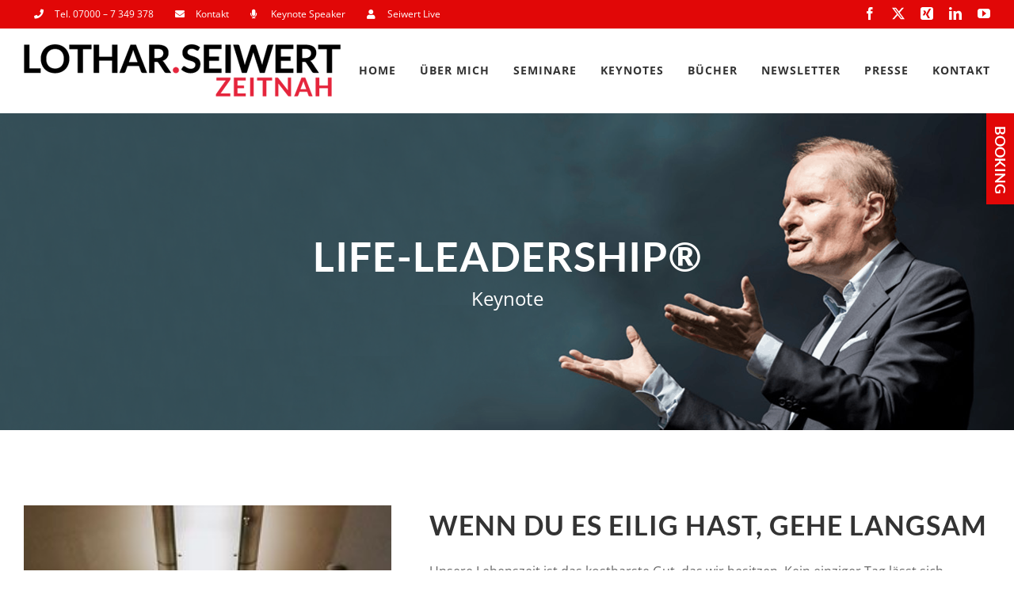

--- FILE ---
content_type: text/html; charset=utf-8
request_url: https://www.youtube-nocookie.com/embed/x0rpYDkhxgo?wmode=transparent&autoplay=0
body_size: 70389
content:
<!DOCTYPE html><html lang="en" dir="ltr" data-cast-api-enabled="true"><head><meta name="viewport" content="width=device-width, initial-scale=1"><script nonce="iVdxMuomUwBq_C4P7-jLwA">if ('undefined' == typeof Symbol || 'undefined' == typeof Symbol.iterator) {delete Array.prototype.entries;}</script><style name="www-roboto" nonce="A1jhv7i9VlCjIiRmqYvPkw">@font-face{font-family:'Roboto';font-style:normal;font-weight:400;font-stretch:100%;src:url(//fonts.gstatic.com/s/roboto/v48/KFO7CnqEu92Fr1ME7kSn66aGLdTylUAMa3GUBHMdazTgWw.woff2)format('woff2');unicode-range:U+0460-052F,U+1C80-1C8A,U+20B4,U+2DE0-2DFF,U+A640-A69F,U+FE2E-FE2F;}@font-face{font-family:'Roboto';font-style:normal;font-weight:400;font-stretch:100%;src:url(//fonts.gstatic.com/s/roboto/v48/KFO7CnqEu92Fr1ME7kSn66aGLdTylUAMa3iUBHMdazTgWw.woff2)format('woff2');unicode-range:U+0301,U+0400-045F,U+0490-0491,U+04B0-04B1,U+2116;}@font-face{font-family:'Roboto';font-style:normal;font-weight:400;font-stretch:100%;src:url(//fonts.gstatic.com/s/roboto/v48/KFO7CnqEu92Fr1ME7kSn66aGLdTylUAMa3CUBHMdazTgWw.woff2)format('woff2');unicode-range:U+1F00-1FFF;}@font-face{font-family:'Roboto';font-style:normal;font-weight:400;font-stretch:100%;src:url(//fonts.gstatic.com/s/roboto/v48/KFO7CnqEu92Fr1ME7kSn66aGLdTylUAMa3-UBHMdazTgWw.woff2)format('woff2');unicode-range:U+0370-0377,U+037A-037F,U+0384-038A,U+038C,U+038E-03A1,U+03A3-03FF;}@font-face{font-family:'Roboto';font-style:normal;font-weight:400;font-stretch:100%;src:url(//fonts.gstatic.com/s/roboto/v48/KFO7CnqEu92Fr1ME7kSn66aGLdTylUAMawCUBHMdazTgWw.woff2)format('woff2');unicode-range:U+0302-0303,U+0305,U+0307-0308,U+0310,U+0312,U+0315,U+031A,U+0326-0327,U+032C,U+032F-0330,U+0332-0333,U+0338,U+033A,U+0346,U+034D,U+0391-03A1,U+03A3-03A9,U+03B1-03C9,U+03D1,U+03D5-03D6,U+03F0-03F1,U+03F4-03F5,U+2016-2017,U+2034-2038,U+203C,U+2040,U+2043,U+2047,U+2050,U+2057,U+205F,U+2070-2071,U+2074-208E,U+2090-209C,U+20D0-20DC,U+20E1,U+20E5-20EF,U+2100-2112,U+2114-2115,U+2117-2121,U+2123-214F,U+2190,U+2192,U+2194-21AE,U+21B0-21E5,U+21F1-21F2,U+21F4-2211,U+2213-2214,U+2216-22FF,U+2308-230B,U+2310,U+2319,U+231C-2321,U+2336-237A,U+237C,U+2395,U+239B-23B7,U+23D0,U+23DC-23E1,U+2474-2475,U+25AF,U+25B3,U+25B7,U+25BD,U+25C1,U+25CA,U+25CC,U+25FB,U+266D-266F,U+27C0-27FF,U+2900-2AFF,U+2B0E-2B11,U+2B30-2B4C,U+2BFE,U+3030,U+FF5B,U+FF5D,U+1D400-1D7FF,U+1EE00-1EEFF;}@font-face{font-family:'Roboto';font-style:normal;font-weight:400;font-stretch:100%;src:url(//fonts.gstatic.com/s/roboto/v48/KFO7CnqEu92Fr1ME7kSn66aGLdTylUAMaxKUBHMdazTgWw.woff2)format('woff2');unicode-range:U+0001-000C,U+000E-001F,U+007F-009F,U+20DD-20E0,U+20E2-20E4,U+2150-218F,U+2190,U+2192,U+2194-2199,U+21AF,U+21E6-21F0,U+21F3,U+2218-2219,U+2299,U+22C4-22C6,U+2300-243F,U+2440-244A,U+2460-24FF,U+25A0-27BF,U+2800-28FF,U+2921-2922,U+2981,U+29BF,U+29EB,U+2B00-2BFF,U+4DC0-4DFF,U+FFF9-FFFB,U+10140-1018E,U+10190-1019C,U+101A0,U+101D0-101FD,U+102E0-102FB,U+10E60-10E7E,U+1D2C0-1D2D3,U+1D2E0-1D37F,U+1F000-1F0FF,U+1F100-1F1AD,U+1F1E6-1F1FF,U+1F30D-1F30F,U+1F315,U+1F31C,U+1F31E,U+1F320-1F32C,U+1F336,U+1F378,U+1F37D,U+1F382,U+1F393-1F39F,U+1F3A7-1F3A8,U+1F3AC-1F3AF,U+1F3C2,U+1F3C4-1F3C6,U+1F3CA-1F3CE,U+1F3D4-1F3E0,U+1F3ED,U+1F3F1-1F3F3,U+1F3F5-1F3F7,U+1F408,U+1F415,U+1F41F,U+1F426,U+1F43F,U+1F441-1F442,U+1F444,U+1F446-1F449,U+1F44C-1F44E,U+1F453,U+1F46A,U+1F47D,U+1F4A3,U+1F4B0,U+1F4B3,U+1F4B9,U+1F4BB,U+1F4BF,U+1F4C8-1F4CB,U+1F4D6,U+1F4DA,U+1F4DF,U+1F4E3-1F4E6,U+1F4EA-1F4ED,U+1F4F7,U+1F4F9-1F4FB,U+1F4FD-1F4FE,U+1F503,U+1F507-1F50B,U+1F50D,U+1F512-1F513,U+1F53E-1F54A,U+1F54F-1F5FA,U+1F610,U+1F650-1F67F,U+1F687,U+1F68D,U+1F691,U+1F694,U+1F698,U+1F6AD,U+1F6B2,U+1F6B9-1F6BA,U+1F6BC,U+1F6C6-1F6CF,U+1F6D3-1F6D7,U+1F6E0-1F6EA,U+1F6F0-1F6F3,U+1F6F7-1F6FC,U+1F700-1F7FF,U+1F800-1F80B,U+1F810-1F847,U+1F850-1F859,U+1F860-1F887,U+1F890-1F8AD,U+1F8B0-1F8BB,U+1F8C0-1F8C1,U+1F900-1F90B,U+1F93B,U+1F946,U+1F984,U+1F996,U+1F9E9,U+1FA00-1FA6F,U+1FA70-1FA7C,U+1FA80-1FA89,U+1FA8F-1FAC6,U+1FACE-1FADC,U+1FADF-1FAE9,U+1FAF0-1FAF8,U+1FB00-1FBFF;}@font-face{font-family:'Roboto';font-style:normal;font-weight:400;font-stretch:100%;src:url(//fonts.gstatic.com/s/roboto/v48/KFO7CnqEu92Fr1ME7kSn66aGLdTylUAMa3OUBHMdazTgWw.woff2)format('woff2');unicode-range:U+0102-0103,U+0110-0111,U+0128-0129,U+0168-0169,U+01A0-01A1,U+01AF-01B0,U+0300-0301,U+0303-0304,U+0308-0309,U+0323,U+0329,U+1EA0-1EF9,U+20AB;}@font-face{font-family:'Roboto';font-style:normal;font-weight:400;font-stretch:100%;src:url(//fonts.gstatic.com/s/roboto/v48/KFO7CnqEu92Fr1ME7kSn66aGLdTylUAMa3KUBHMdazTgWw.woff2)format('woff2');unicode-range:U+0100-02BA,U+02BD-02C5,U+02C7-02CC,U+02CE-02D7,U+02DD-02FF,U+0304,U+0308,U+0329,U+1D00-1DBF,U+1E00-1E9F,U+1EF2-1EFF,U+2020,U+20A0-20AB,U+20AD-20C0,U+2113,U+2C60-2C7F,U+A720-A7FF;}@font-face{font-family:'Roboto';font-style:normal;font-weight:400;font-stretch:100%;src:url(//fonts.gstatic.com/s/roboto/v48/KFO7CnqEu92Fr1ME7kSn66aGLdTylUAMa3yUBHMdazQ.woff2)format('woff2');unicode-range:U+0000-00FF,U+0131,U+0152-0153,U+02BB-02BC,U+02C6,U+02DA,U+02DC,U+0304,U+0308,U+0329,U+2000-206F,U+20AC,U+2122,U+2191,U+2193,U+2212,U+2215,U+FEFF,U+FFFD;}@font-face{font-family:'Roboto';font-style:normal;font-weight:500;font-stretch:100%;src:url(//fonts.gstatic.com/s/roboto/v48/KFO7CnqEu92Fr1ME7kSn66aGLdTylUAMa3GUBHMdazTgWw.woff2)format('woff2');unicode-range:U+0460-052F,U+1C80-1C8A,U+20B4,U+2DE0-2DFF,U+A640-A69F,U+FE2E-FE2F;}@font-face{font-family:'Roboto';font-style:normal;font-weight:500;font-stretch:100%;src:url(//fonts.gstatic.com/s/roboto/v48/KFO7CnqEu92Fr1ME7kSn66aGLdTylUAMa3iUBHMdazTgWw.woff2)format('woff2');unicode-range:U+0301,U+0400-045F,U+0490-0491,U+04B0-04B1,U+2116;}@font-face{font-family:'Roboto';font-style:normal;font-weight:500;font-stretch:100%;src:url(//fonts.gstatic.com/s/roboto/v48/KFO7CnqEu92Fr1ME7kSn66aGLdTylUAMa3CUBHMdazTgWw.woff2)format('woff2');unicode-range:U+1F00-1FFF;}@font-face{font-family:'Roboto';font-style:normal;font-weight:500;font-stretch:100%;src:url(//fonts.gstatic.com/s/roboto/v48/KFO7CnqEu92Fr1ME7kSn66aGLdTylUAMa3-UBHMdazTgWw.woff2)format('woff2');unicode-range:U+0370-0377,U+037A-037F,U+0384-038A,U+038C,U+038E-03A1,U+03A3-03FF;}@font-face{font-family:'Roboto';font-style:normal;font-weight:500;font-stretch:100%;src:url(//fonts.gstatic.com/s/roboto/v48/KFO7CnqEu92Fr1ME7kSn66aGLdTylUAMawCUBHMdazTgWw.woff2)format('woff2');unicode-range:U+0302-0303,U+0305,U+0307-0308,U+0310,U+0312,U+0315,U+031A,U+0326-0327,U+032C,U+032F-0330,U+0332-0333,U+0338,U+033A,U+0346,U+034D,U+0391-03A1,U+03A3-03A9,U+03B1-03C9,U+03D1,U+03D5-03D6,U+03F0-03F1,U+03F4-03F5,U+2016-2017,U+2034-2038,U+203C,U+2040,U+2043,U+2047,U+2050,U+2057,U+205F,U+2070-2071,U+2074-208E,U+2090-209C,U+20D0-20DC,U+20E1,U+20E5-20EF,U+2100-2112,U+2114-2115,U+2117-2121,U+2123-214F,U+2190,U+2192,U+2194-21AE,U+21B0-21E5,U+21F1-21F2,U+21F4-2211,U+2213-2214,U+2216-22FF,U+2308-230B,U+2310,U+2319,U+231C-2321,U+2336-237A,U+237C,U+2395,U+239B-23B7,U+23D0,U+23DC-23E1,U+2474-2475,U+25AF,U+25B3,U+25B7,U+25BD,U+25C1,U+25CA,U+25CC,U+25FB,U+266D-266F,U+27C0-27FF,U+2900-2AFF,U+2B0E-2B11,U+2B30-2B4C,U+2BFE,U+3030,U+FF5B,U+FF5D,U+1D400-1D7FF,U+1EE00-1EEFF;}@font-face{font-family:'Roboto';font-style:normal;font-weight:500;font-stretch:100%;src:url(//fonts.gstatic.com/s/roboto/v48/KFO7CnqEu92Fr1ME7kSn66aGLdTylUAMaxKUBHMdazTgWw.woff2)format('woff2');unicode-range:U+0001-000C,U+000E-001F,U+007F-009F,U+20DD-20E0,U+20E2-20E4,U+2150-218F,U+2190,U+2192,U+2194-2199,U+21AF,U+21E6-21F0,U+21F3,U+2218-2219,U+2299,U+22C4-22C6,U+2300-243F,U+2440-244A,U+2460-24FF,U+25A0-27BF,U+2800-28FF,U+2921-2922,U+2981,U+29BF,U+29EB,U+2B00-2BFF,U+4DC0-4DFF,U+FFF9-FFFB,U+10140-1018E,U+10190-1019C,U+101A0,U+101D0-101FD,U+102E0-102FB,U+10E60-10E7E,U+1D2C0-1D2D3,U+1D2E0-1D37F,U+1F000-1F0FF,U+1F100-1F1AD,U+1F1E6-1F1FF,U+1F30D-1F30F,U+1F315,U+1F31C,U+1F31E,U+1F320-1F32C,U+1F336,U+1F378,U+1F37D,U+1F382,U+1F393-1F39F,U+1F3A7-1F3A8,U+1F3AC-1F3AF,U+1F3C2,U+1F3C4-1F3C6,U+1F3CA-1F3CE,U+1F3D4-1F3E0,U+1F3ED,U+1F3F1-1F3F3,U+1F3F5-1F3F7,U+1F408,U+1F415,U+1F41F,U+1F426,U+1F43F,U+1F441-1F442,U+1F444,U+1F446-1F449,U+1F44C-1F44E,U+1F453,U+1F46A,U+1F47D,U+1F4A3,U+1F4B0,U+1F4B3,U+1F4B9,U+1F4BB,U+1F4BF,U+1F4C8-1F4CB,U+1F4D6,U+1F4DA,U+1F4DF,U+1F4E3-1F4E6,U+1F4EA-1F4ED,U+1F4F7,U+1F4F9-1F4FB,U+1F4FD-1F4FE,U+1F503,U+1F507-1F50B,U+1F50D,U+1F512-1F513,U+1F53E-1F54A,U+1F54F-1F5FA,U+1F610,U+1F650-1F67F,U+1F687,U+1F68D,U+1F691,U+1F694,U+1F698,U+1F6AD,U+1F6B2,U+1F6B9-1F6BA,U+1F6BC,U+1F6C6-1F6CF,U+1F6D3-1F6D7,U+1F6E0-1F6EA,U+1F6F0-1F6F3,U+1F6F7-1F6FC,U+1F700-1F7FF,U+1F800-1F80B,U+1F810-1F847,U+1F850-1F859,U+1F860-1F887,U+1F890-1F8AD,U+1F8B0-1F8BB,U+1F8C0-1F8C1,U+1F900-1F90B,U+1F93B,U+1F946,U+1F984,U+1F996,U+1F9E9,U+1FA00-1FA6F,U+1FA70-1FA7C,U+1FA80-1FA89,U+1FA8F-1FAC6,U+1FACE-1FADC,U+1FADF-1FAE9,U+1FAF0-1FAF8,U+1FB00-1FBFF;}@font-face{font-family:'Roboto';font-style:normal;font-weight:500;font-stretch:100%;src:url(//fonts.gstatic.com/s/roboto/v48/KFO7CnqEu92Fr1ME7kSn66aGLdTylUAMa3OUBHMdazTgWw.woff2)format('woff2');unicode-range:U+0102-0103,U+0110-0111,U+0128-0129,U+0168-0169,U+01A0-01A1,U+01AF-01B0,U+0300-0301,U+0303-0304,U+0308-0309,U+0323,U+0329,U+1EA0-1EF9,U+20AB;}@font-face{font-family:'Roboto';font-style:normal;font-weight:500;font-stretch:100%;src:url(//fonts.gstatic.com/s/roboto/v48/KFO7CnqEu92Fr1ME7kSn66aGLdTylUAMa3KUBHMdazTgWw.woff2)format('woff2');unicode-range:U+0100-02BA,U+02BD-02C5,U+02C7-02CC,U+02CE-02D7,U+02DD-02FF,U+0304,U+0308,U+0329,U+1D00-1DBF,U+1E00-1E9F,U+1EF2-1EFF,U+2020,U+20A0-20AB,U+20AD-20C0,U+2113,U+2C60-2C7F,U+A720-A7FF;}@font-face{font-family:'Roboto';font-style:normal;font-weight:500;font-stretch:100%;src:url(//fonts.gstatic.com/s/roboto/v48/KFO7CnqEu92Fr1ME7kSn66aGLdTylUAMa3yUBHMdazQ.woff2)format('woff2');unicode-range:U+0000-00FF,U+0131,U+0152-0153,U+02BB-02BC,U+02C6,U+02DA,U+02DC,U+0304,U+0308,U+0329,U+2000-206F,U+20AC,U+2122,U+2191,U+2193,U+2212,U+2215,U+FEFF,U+FFFD;}</style><script name="www-roboto" nonce="iVdxMuomUwBq_C4P7-jLwA">if (document.fonts && document.fonts.load) {document.fonts.load("400 10pt Roboto", "E"); document.fonts.load("500 10pt Roboto", "E");}</script><link rel="stylesheet" href="/s/player/89e685a2/www-player.css" name="www-player" nonce="A1jhv7i9VlCjIiRmqYvPkw"><style nonce="A1jhv7i9VlCjIiRmqYvPkw">html {overflow: hidden;}body {font: 12px Roboto, Arial, sans-serif; background-color: #000; color: #fff; height: 100%; width: 100%; overflow: hidden; position: absolute; margin: 0; padding: 0;}#player {width: 100%; height: 100%;}h1 {text-align: center; color: #fff;}h3 {margin-top: 6px; margin-bottom: 3px;}.player-unavailable {position: absolute; top: 0; left: 0; right: 0; bottom: 0; padding: 25px; font-size: 13px; background: url(/img/meh7.png) 50% 65% no-repeat;}.player-unavailable .message {text-align: left; margin: 0 -5px 15px; padding: 0 5px 14px; border-bottom: 1px solid #888; font-size: 19px; font-weight: normal;}.player-unavailable a {color: #167ac6; text-decoration: none;}</style><script nonce="iVdxMuomUwBq_C4P7-jLwA">var ytcsi={gt:function(n){n=(n||"")+"data_";return ytcsi[n]||(ytcsi[n]={tick:{},info:{},gel:{preLoggedGelInfos:[]}})},now:window.performance&&window.performance.timing&&window.performance.now&&window.performance.timing.navigationStart?function(){return window.performance.timing.navigationStart+window.performance.now()}:function(){return(new Date).getTime()},tick:function(l,t,n){var ticks=ytcsi.gt(n).tick;var v=t||ytcsi.now();if(ticks[l]){ticks["_"+l]=ticks["_"+l]||[ticks[l]];ticks["_"+l].push(v)}ticks[l]=
v},info:function(k,v,n){ytcsi.gt(n).info[k]=v},infoGel:function(p,n){ytcsi.gt(n).gel.preLoggedGelInfos.push(p)},setStart:function(t,n){ytcsi.tick("_start",t,n)}};
(function(w,d){function isGecko(){if(!w.navigator)return false;try{if(w.navigator.userAgentData&&w.navigator.userAgentData.brands&&w.navigator.userAgentData.brands.length){var brands=w.navigator.userAgentData.brands;var i=0;for(;i<brands.length;i++)if(brands[i]&&brands[i].brand==="Firefox")return true;return false}}catch(e){setTimeout(function(){throw e;})}if(!w.navigator.userAgent)return false;var ua=w.navigator.userAgent;return ua.indexOf("Gecko")>0&&ua.toLowerCase().indexOf("webkit")<0&&ua.indexOf("Edge")<
0&&ua.indexOf("Trident")<0&&ua.indexOf("MSIE")<0}ytcsi.setStart(w.performance?w.performance.timing.responseStart:null);var isPrerender=(d.visibilityState||d.webkitVisibilityState)=="prerender";var vName=!d.visibilityState&&d.webkitVisibilityState?"webkitvisibilitychange":"visibilitychange";if(isPrerender){var startTick=function(){ytcsi.setStart();d.removeEventListener(vName,startTick)};d.addEventListener(vName,startTick,false)}if(d.addEventListener)d.addEventListener(vName,function(){ytcsi.tick("vc")},
false);if(isGecko()){var isHidden=(d.visibilityState||d.webkitVisibilityState)=="hidden";if(isHidden)ytcsi.tick("vc")}var slt=function(el,t){setTimeout(function(){var n=ytcsi.now();el.loadTime=n;if(el.slt)el.slt()},t)};w.__ytRIL=function(el){if(!el.getAttribute("data-thumb"))if(w.requestAnimationFrame)w.requestAnimationFrame(function(){slt(el,0)});else slt(el,16)}})(window,document);
</script><script nonce="iVdxMuomUwBq_C4P7-jLwA">var ytcfg={d:function(){return window.yt&&yt.config_||ytcfg.data_||(ytcfg.data_={})},get:function(k,o){return k in ytcfg.d()?ytcfg.d()[k]:o},set:function(){var a=arguments;if(a.length>1)ytcfg.d()[a[0]]=a[1];else{var k;for(k in a[0])ytcfg.d()[k]=a[0][k]}}};
ytcfg.set({"CLIENT_CANARY_STATE":"none","DEVICE":"cbr\u003dChrome\u0026cbrand\u003dapple\u0026cbrver\u003d131.0.0.0\u0026ceng\u003dWebKit\u0026cengver\u003d537.36\u0026cos\u003dMacintosh\u0026cosver\u003d10_15_7\u0026cplatform\u003dDESKTOP","EVENT_ID":"pNIpaaHXO_edlu8Px4616QM","EXPERIMENT_FLAGS":{"ab_det_apb_b":true,"ab_det_apm":true,"ab_det_el_h":true,"ab_det_em_inj":true,"ab_l_sig_st":true,"ab_l_sig_st_e":true,"ab_sa_ef":true,"action_companion_center_align_description":true,"align_three_dot_menu_with_title_description":true,"allow_skip_networkless":true,"always_send_and_write":true,"att_web_record_metrics":true,"c3_enable_button_impression_logging":true,"c3_watch_page_component":true,"cancel_pending_navs":true,"clean_up_manual_attribution_header":true,"clear_user_partitioned_ls":true,"config_age_report_killswitch":true,"cow_optimize_idom_compat":true,"csi_config_handling_infra":true,"csi_on_gel":true,"delhi_mweb_colorful_sd":true,"delhi_mweb_colorful_sd_v2":true,"deprecate_csi_has_info":true,"deprecate_pair_servlet_enabled":true,"desktop_sparkles_light_cta_button":true,"disable_cached_masthead_data":true,"disable_child_node_auto_formatted_strings":true,"disable_enf_isd":true,"disable_log_to_visitor_layer":true,"disable_pacf_logging_for_memory_limited_tv":true,"embeds_enable_eid_enforcement_for_marketing_pages":true,"embeds_enable_eid_enforcement_for_youtube":true,"embeds_enable_eid_log_for_marketing_pages":true,"embeds_enable_info_panel_dismissal":true,"embeds_enable_pfp_always_unbranded":true,"embeds_web_nwl_disable_nocookie":true,"embeds_web_updated_shorts_definition_fix":true,"enable_ab_report_on_errorscreen":true,"enable_ab_rp_int":true,"enable_active_view_display_ad_renderer_web_home":true,"enable_ad_disclosure_banner_a11y_fix":true,"enable_async_ab_enf":true,"enable_chips_shelf_view_model_fully_reactive":true,"enable_client_creator_goal_ticker_bar_revamp":true,"enable_client_only_wiz_direct_reactions":true,"enable_client_sli_logging":true,"enable_client_streamz_web":true,"enable_client_ve_spec":true,"enable_cloud_save_error_popup_after_retry":true,"enable_cookie_reissue_iframe":true,"enable_dai_sdf_h5_preroll":true,"enable_datasync_id_header_in_web_vss_pings":true,"enable_dma_post_enforcement":true,"enable_docked_chat_messages":true,"enable_entity_store_from_dependency_injection":true,"enable_flow_logging_p4e":true,"enable_fully_reactive_badge_shape":true,"enable_inline_muted_playback_on_web_search":true,"enable_inline_muted_playback_on_web_search_for_vdc":true,"enable_inline_muted_playback_on_web_search_for_vdcb":true,"enable_is_mini_app_page_active_bugfix":true,"enable_live_overlay_feed_in_live_chat":true,"enable_logging_first_user_action_after_game_ready":true,"enable_ltc_param_fetch_from_innertube":true,"enable_masthead_mweb_padding_fix":true,"enable_menu_renderer_button_in_mweb_hclr":true,"enable_mini_app_command_handler_mweb_fix":true,"enable_mini_app_iframe_loaded_logging":true,"enable_mini_guide_downloads_item":true,"enable_mixed_direction_formatted_strings":true,"enable_modern_ia_client_icons":true,"enable_mweb_livestream_ui_update":true,"enable_names_handles_account_switcher":true,"enable_network_request_logging_on_game_events":true,"enable_new_paid_product_placement":true,"enable_obtaining_ppn_query_param":true,"enable_open_in_new_tab_icon_for_short_dr_for_desktop_search":true,"enable_open_yt_content":true,"enable_origin_query_parameter_bugfix":true,"enable_pacf_slot_asde_infeed_h5":true,"enable_pacf_slot_asde_player_byte_h5":true,"enable_pacf_slot_asde_player_byte_h5_TV":true,"enable_pause_ads_on_ytv_html5":true,"enable_payments_purchase_manager":true,"enable_pdp_icon_prefetch":true,"enable_pl_r_c_s":true,"enable_pl_r_si_fa":true,"enable_place_pivot_url":true,"enable_playable_a11y_label_with_badge_text":true,"enable_populate_att_psd_in_abe_feedback":true,"enable_populate_psd_in_abe_feedback":true,"enable_primitive_dialog_aria_hide_siblings":true,"enable_pv_screen_modern_text":true,"enable_removing_navbar_title_on_hashtag_page_mweb":true,"enable_resetting_scroll_position_on_flow_change":true,"enable_sdf_companion_h5":true,"enable_sdf_dai_h5_midroll":true,"enable_sdf_h5_endemic_mid_post_roll":true,"enable_sdf_on_h5_unplugged_vod_midroll":true,"enable_sdf_shorts_player_bytes_h5":true,"enable_sdk_performance_network_logging":true,"enable_sending_unwrapped_game_audio_as_serialized_metadata":true,"enable_sfv_effect_pivot_url":true,"enable_shorts_new_carousel":true,"enable_skip_ad_guidance_prompt":true,"enable_skippable_ads_for_unplugged_ad_pod":true,"enable_smearing_expansion_dai":true,"enable_third_party_info":true,"enable_time_out_messages":true,"enable_timeline_view_modern_transcript_fe":true,"enable_track_defined_via_mutable_signal":true,"enable_video_display_compact_button_group_for_desktop_search":true,"enable_watch_next_pause_autoplay_lact":true,"enable_web_96_bit_csn":true,"enable_web_delhi_icons":true,"enable_web_home_top_landscape_image_layout_level_click":true,"enable_web_tiered_gel":true,"enable_window_constrained_buy_flow_dialog":true,"enable_wiz_always_try_logging_info_map":true,"enable_wiz_queue_effect_and_on_init_initial_runs":true,"enable_ypc_spinners":true,"enable_yt_ata_iframe_authuser":true,"err_on_pl_r_c":true,"export_networkless_options":true,"fill_single_video_with_notify_to_lasr":true,"fix_ad_miniplayer_controls_rendering":true,"fix_ads_tracking_for_swf_config_deprecation_mweb":true,"h5_companion_enable_adcpn_macro_substitution_for_click_pings":true,"h5_inplayer_enable_adcpn_macro_substitution_for_click_pings":true,"h5_reset_cache_and_filter_before_update_masthead":true,"hide_channel_creation_title_for_mweb":true,"high_ccv_client_side_caching_h5":true,"html5_log_trigger_events_with_debug_data":true,"html5_ssdai_enable_media_end_cue_range":true,"il_attach_cache_limit":true,"il_use_view_model_logging_context":true,"is_browser_support_for_webcam_streaming":true,"json_condensed_response":true,"kev_adb_pg":true,"kevlar_display_downloads_numbers":true,"kevlar_gel_error_routing":true,"kevlar_modern_downloads_extra_compact":true,"kevlar_modern_downloads_page":true,"kevlar_modern_downloads_skip_downloads_title":true,"kevlar_watch_cinematics":true,"live_chat_enable_controller_extraction":true,"live_chat_enable_rta_manager":true,"live_chat_increased_min_height":true,"log_click_with_layer_from_element_in_command_handler":true,"log_errors_through_nwl_on_retry":true,"main_web_redirect_integration_riot":true,"mdx_enable_privacy_disclosure_ui":true,"mdx_load_cast_api_bootstrap_script":true,"medium_progress_bar_modification":true,"migrate_events_to_ts":true,"migrate_remaining_web_ad_badges_to_innertube":true,"mobile_account_menu_refresh":true,"mutable_signal_set_skip_unchanged":true,"mweb_a11y_enable_player_controls_invisible_toggle":true,"mweb_account_linking_noapp":true,"mweb_actions_command_handler":true,"mweb_allow_modern_search_suggest_behavior":true,"mweb_animated_actions":true,"mweb_app_upsell_button_direct_to_app":true,"mweb_big_boards":true,"mweb_big_progress_bar":true,"mweb_c3_disable_carve_out":true,"mweb_c3_disable_carve_out_keep_external_links":true,"mweb_c3_enable_adaptive_signals":true,"mweb_c3_endscreen":true,"mweb_c3_endscreen_v2":true,"mweb_c3_library_page_enable_recent_shelf":true,"mweb_c3_remove_web_navigation_endpoint_data":true,"mweb_c3_use_canonical_from_player_response":true,"mweb_channels_restyle_landscape_wider_buttons":true,"mweb_cinematic_fullscreen":true,"mweb_cinematic_topbar":true,"mweb_cinematic_watch":true,"mweb_command_handler":true,"mweb_delay_watch_initial_data":true,"mweb_deprecate_skip_ve_logging":true,"mweb_disable_searchbar_scroll":true,"mweb_early_logging_time_init":true,"mweb_enable_closed_captioning_button_on_player":true,"mweb_enable_fine_scrubbing_for_recs":true,"mweb_enable_keto_batch_player_fullscreen":true,"mweb_enable_keto_batch_player_progress_bar":true,"mweb_enable_keto_batch_player_tooltips":true,"mweb_enable_local_innertube_services":true,"mweb_enable_lockup_view_model_for_ucp":true,"mweb_enable_more_drawer":true,"mweb_enable_optional_fullscreen_landscape_locking":true,"mweb_enable_overlay_touch_manager":true,"mweb_enable_premium_carve_out_fix":true,"mweb_enable_refresh_detection":true,"mweb_enable_search_big_thumbs":true,"mweb_enable_search_imp":true,"mweb_enable_sequence_signal":true,"mweb_enable_shorts_pivot_button":true,"mweb_enable_shorts_video_preload":true,"mweb_enable_skippables_on_jio_phone":true,"mweb_enable_storyboards":true,"mweb_enable_varispeed_controller":true,"mweb_enable_warm_channel_requests":true,"mweb_enable_watch_feed_infinite_scroll":true,"mweb_enable_wrapped_unplugged_pause_membership_dialog_renderer":true,"mweb_filter_video_format_in_webfe":true,"mweb_fix_livestream_seeking":true,"mweb_fix_monitor_visibility_after_render":true,"mweb_fix_section_list_continuation_item_renderers":true,"mweb_force_ios_fallback_to_native_control":true,"mweb_fp_auto_fullscreen":true,"mweb_fullscreen_controls":true,"mweb_fullscreen_controls_action_buttons":true,"mweb_fullscreen_watch_system":true,"mweb_home_reactive_shorts":true,"mweb_innertube_search_command":true,"mweb_lang_in_html":true,"mweb_like_button_synced_with_entities":true,"mweb_like_endpoint_mutation":true,"mweb_logo_use_home_page_ve":true,"mweb_modern_player_controls_tap_target_ui":true,"mweb_modern_typography":true,"mweb_module_decoration":true,"mweb_native_control_in_faux_fullscreen_shared":true,"mweb_panel_container_inert":true,"mweb_player_delhi_dtts":true,"mweb_player_settings_use_bottom_sheet":true,"mweb_player_settings_use_bottom_sheet_kaios":true,"mweb_player_show_previous_next_buttons_in_playlist":true,"mweb_player_skip_no_op_state_changes":true,"mweb_player_user_select_none":true,"mweb_playlist_engagement_panel":true,"mweb_progress_bar_seek_on_mouse_click":true,"mweb_pull_2_full":true,"mweb_pull_2_full_enable_touch_handlers":true,"mweb_schedule_warm_watch_response":true,"mweb_searchbox_legacy_navigation":true,"mweb_see_fewer_shorts":true,"mweb_sheets_ui_refresh":true,"mweb_shorts_comments_panel_id_change":true,"mweb_shorts_early_continuation":true,"mweb_show_ios_smart_banner":true,"mweb_use_server_url_on_startup":true,"mweb_watch_captions_enable_auto_translate":true,"mweb_watch_captions_set_default_size":true,"mweb_watch_stop_scheduler_on_player_response":true,"mweb_watchfeed_big_thumbnails":true,"mweb_yt_searchbox":true,"networkless_logging":true,"new_csn_storage_design":true,"no_client_ve_attach_unless_shown":true,"nwl_send_from_memory_when_online":true,"pageid_as_header_web":true,"playback_settings_use_switch_menu":true,"player_controls_autonav_fix":true,"player_controls_skip_double_signal_update":true,"polymer_bad_build_labels":true,"polymer_verifiy_app_state":true,"prevent_zero_high_score_value_from_being_sent":true,"qoe_send_and_write":true,"read_data_from_web_component_wrapper":true,"reels_enable_new_latency_logging":true,"remove_masthead_channel_banner_on_refresh":true,"remove_slot_id_exited_trigger_for_dai_in_player_slot_expire":true,"replace_client_url_parsing_with_server_signal":true,"scheduler_use_raf_by_default":true,"search_ui_enable_pve_buy_button":true,"search_ui_official_cards_enable_paid_virtual_event_buy_button":true,"service_worker_enabled":true,"service_worker_push_enabled":true,"service_worker_push_home_page_prompt":true,"service_worker_push_watch_page_prompt":true,"shell_load_gcf":true,"shorten_initial_gel_batch_timeout":true,"should_use_yt_voice_endpoint_in_kaios":true,"sink_wrapper_disable_runtime_shadycss":true,"skip_invalid_ytcsi_ticks":true,"skip_setting_info_in_csi_data_object":true,"smarter_ve_dedupping":true,"smartimation_background":true,"speedmaster_no_seek":true,"start_client_gcf_mweb":true,"stop_handling_click_for_non_rendering_overlay_layout":true,"suppress_error_204_logging":true,"synced_panel_scrolling_controller":true,"use_color_palettes_modern_collections_v2":true,"use_core_sm":true,"use_csi_stp_handler":true,"use_event_time_ms_header":true,"use_fifo_for_networkless":true,"use_infogel_early_logging":true,"use_new_in_memory_storage":true,"use_player_abuse_bg_library":true,"use_request_time_ms_header":true,"use_session_based_sampling":true,"use_ts_visibilitylogger":true,"vss_final_ping_send_and_write":true,"vss_playback_use_send_and_write":true,"web_adaptive_repeat_ase":true,"web_always_load_chat_support":true,"web_animated_like":true,"web_api_url":true,"web_attr_string_unified_vis_mon":true,"web_autonav_allow_off_by_default":true,"web_bookmark_playlist_save_icon":true,"web_button_vm_refactor_disabled":true,"web_c3_log_app_init_finish":true,"web_csi_action_sampling_enabled":true,"web_dedupe_ve_grafting":true,"web_disable_backdrop_filter":true,"web_enable_ab_em_rsp":true,"web_enable_ab_rsp_cl":true,"web_enable_abd_ref":true,"web_enable_course_icon_update":true,"web_enable_error_204":true,"web_enable_horizontal_video_attributes_section":true,"web_enable_like_button_click_debouncing":true,"web_fix_segmented_like_dislike_undefined":true,"web_gcf_hashes_innertube":true,"web_gel_timeout_cap":true,"web_graft_ve_unified_vis_mon":true,"web_masthead_visited_channel_color_fix":true,"web_metadata_carousel_elref_bugfix":true,"web_parent_target_for_sheets":true,"web_persist_server_autonav_state_on_client":true,"web_playback_associated_log_ctt":true,"web_playback_associated_ve":true,"web_prefetch_preload_video":true,"web_progress_bar_draggable":true,"web_resizable_advertiser_banner_on_masthead_safari_fix":true,"web_scheduler_auto_init":true,"web_shorts_audio_track_picker":true,"web_shorts_lockup_view_model_sink":true,"web_shorts_pivot_button_view_model_reactive":true,"web_shorts_suggested_action_no_bvm":true,"web_update_panel_visibility_logging_fix":true,"web_video_attribute_view_model_a11y_fix":true,"web_watch_controls_state_signals":true,"web_yt_config_context":true,"webfe_disable_ab_em_plb":true,"webfe_mweb_watch_microdata":true,"webfe_watch_shorts_canonical_url_fix":true,"webpo_exit_on_net_err":true,"wiz_diff_overwritable":true,"wiz_memoize_stamper_items":true,"woffle_used_state_report":true,"wpo_gel_strz":true,"ytcp_paper_tooltip_use_scoped_owner_root":true,"ytidb_clear_embedded_player":true,"H5_async_logging_delay_ms":30000.0,"attention_logging_scroll_throttle":500.0,"autoplay_pause_by_lact_sampling_fraction":0.0,"cinematic_watch_effect_opacity":0.4,"formatted_description_log_warning_fraction":0.01,"log_window_onerror_fraction":0.1,"mweb_prediction_threshold":0.05,"mweb_prediction_threshold_navigation":0.05,"speedmaster_playback_rate":2.0,"tv_pacf_logging_sample_rate":0.01,"web_load_prediction_threshold":0.1,"web_navigation_prediction_threshold":0.1,"web_pbj_log_warning_rate":0.0,"web_system_health_fraction":0.01,"ytidb_transaction_ended_event_rate_limit":0.02,"active_time_update_interval_ms":10000,"att_init_delay":200,"autoplay_pause_by_lact_sec":0,"botguard_async_snapshot_timeout_ms":3000,"check_navigator_accuracy_timeout_ms":0,"cinematic_watch_css_filter_blur_strength":40,"cinematic_watch_fade_out_duration":500,"close_webview_delay_ms":100,"cloud_save_game_data_rate_limit_ms":3000,"compression_disable_point":10,"custom_active_view_tos_timeout_ms":3600000,"embeds_widget_poll_interval_ms":0,"gel_min_batch_size":3,"gel_queue_timeout_max_ms":60000,"get_async_timeout_ms":60000,"hide_cta_for_home_web_video_ads_animate_in_time":2,"html5_byterate_soft_cap":0,"initial_gel_batch_timeout":2000,"max_body_size_to_compress":500000,"max_prefetch_window_sec_for_livestream_optimization":10,"min_prefetch_offset_sec_for_livestream_optimization":20,"mini_app_container_iframe_src_update_delay_ms":0,"multiple_preview_news_duration_time":11000,"mweb_c3_toast_duration_ms":5000,"mweb_deep_link_fallback_timeout_ms":10000,"mweb_delay_response_received_actions":100,"mweb_fp_dpad_rate_limit_ms":0,"mweb_fp_dpad_watch_title_clamp_lines":0,"mweb_history_manager_cache_size":100,"mweb_history_manager_w2w_ttl":0,"mweb_ios_fullscreen_playback_transition_delay_ms":500,"mweb_ios_fullscreen_system_pause_epilson_ms":0,"mweb_override_response_store_expiration_ms":0,"mweb_shorts_early_continuation_trigger_threshold":4,"mweb_w2w_max_age_seconds":0,"mweb_watch_captions_default_size":2,"neon_dark_launch_gradient_count":3,"network_polling_interval":30000,"play_click_interval_ms":30000,"play_ping_interval_ms":10000,"prefetch_comments_ms_after_video":0,"send_config_hash_timer":0,"service_worker_push_logged_out_prompt_watches":-1,"service_worker_push_prompt_cap":-1,"service_worker_push_prompt_delay_microseconds":3888000000000,"show_mini_app_ad_frequency_cap_ms":300000,"slow_compressions_before_abandon_count":4,"speedmaster_cancellation_movement_dp":10,"speedmaster_touch_activation_ms":500,"web_foreground_heartbeat_interval_ms":28000,"web_gel_debounce_ms":10000,"web_logging_max_batch":100,"web_max_tracing_events":50,"web_tracing_session_replay":0,"wil_icon_max_concurrent_fetches":9999,"ytidb_remake_db_retries":3,"ytidb_reopen_db_retries":3,"WebClientReleaseProcessCritical__youtube_embeds_client_version_override":"","WebClientReleaseProcessCritical__youtube_embeds_web_client_version_override":"","WebClientReleaseProcessCritical__youtube_mweb_client_version_override":"","debug_forced_internalcountrycode":"","embeds_web_synth_ch_headers_banned_urls_regex":"","enable_web_media_service":"DISABLED","il_payload_scraping":"","live_chat_unicode_emoji_json_url":"https://www.gstatic.com/youtube/img/emojis/emojis-svg-9.json","mweb_deep_link_feature_tag_suffix":"11268432","mweb_enable_shorts_innertube_player_prefetch_trigger":"NONE","mweb_fp_dpad":"home,search,browse,channel,create_channel,experiments,settings,trending,oops,404,paid_memberships,sponsorship,premium,shorts","mweb_fp_dpad_linear_navigation":"","mweb_fp_dpad_linear_navigation_visitor":"","mweb_fp_dpad_visitor":"","mweb_preload_video_by_player_vars":"","mweb_sign_in_button_style":"STYLE_SUGGESTIVE_AVATAR","place_pivot_triggering_container_alternate":"","place_pivot_triggering_counterfactual_container_alternate":"","search_ui_mweb_searchbar_restyle":"DEFAULT","service_worker_push_force_notification_prompt_tag":"1","service_worker_scope":"/","suggest_exp_str":"","web_client_version_override":"","kevlar_command_handler_command_banlist":[],"mini_app_ids_without_game_ready":["UgkxHHtsak1SC8mRGHMZewc4HzeAY3yhPPmJ","Ugkx7OgzFqE6z_5Mtf4YsotGfQNII1DF_RBm"],"web_op_signal_type_banlist":[],"web_tracing_enabled_spans":["event","command"]},"GAPI_HINT_PARAMS":"m;/_/scs/abc-static/_/js/k\u003dgapi.gapi.en.UXDNXkgCDpE.O/d\u003d1/rs\u003dAHpOoo_3ykjRTrvlIBv6vfu43Rx7CYUQSA/m\u003d__features__","GAPI_HOST":"https://apis.google.com","GAPI_LOCALE":"en_US","GL":"US","HL":"en","HTML_DIR":"ltr","HTML_LANG":"en","INNERTUBE_API_KEY":"AIzaSyAO_FJ2SlqU8Q4STEHLGCilw_Y9_11qcW8","INNERTUBE_API_VERSION":"v1","INNERTUBE_CLIENT_NAME":"WEB_EMBEDDED_PLAYER","INNERTUBE_CLIENT_VERSION":"1.20251123.22.00","INNERTUBE_CONTEXT":{"client":{"hl":"en","gl":"US","remoteHost":"18.117.154.23","deviceMake":"Apple","deviceModel":"","visitorData":"CgtnLTNBczZSbTBpUSikpafJBjIKCgJVUxIEGgAgFw%3D%3D","userAgent":"Mozilla/5.0 (Macintosh; Intel Mac OS X 10_15_7) AppleWebKit/537.36 (KHTML, like Gecko) Chrome/131.0.0.0 Safari/537.36; ClaudeBot/1.0; +claudebot@anthropic.com),gzip(gfe)","clientName":"WEB_EMBEDDED_PLAYER","clientVersion":"1.20251123.22.00","osName":"Macintosh","osVersion":"10_15_7","originalUrl":"https://www.youtube-nocookie.com/embed/x0rpYDkhxgo?wmode\u003dtransparent\u0026autoplay\u003d0","platform":"DESKTOP","clientFormFactor":"UNKNOWN_FORM_FACTOR","configInfo":{"appInstallData":"[base64]%3D"},"browserName":"Chrome","browserVersion":"131.0.0.0","acceptHeader":"text/html,application/xhtml+xml,application/xml;q\u003d0.9,image/webp,image/apng,*/*;q\u003d0.8,application/signed-exchange;v\u003db3;q\u003d0.9","deviceExperimentId":"ChxOelUzTnpneE9UUTFNRE16TVRNek1qQXhPUT09EKSlp8kGGKSlp8kG","rolloutToken":"CNDIqNnRyImS-AEQpta306aVkQMYpta306aVkQM%3D"},"user":{"lockedSafetyMode":false},"request":{"useSsl":true},"clickTracking":{"clickTrackingParams":"IhMIobm306aVkQMV947lBx1HRy09"},"thirdParty":{"embeddedPlayerContext":{"embeddedPlayerEncryptedContext":"[base64]","ancestorOriginsSupported":false}}},"INNERTUBE_CONTEXT_CLIENT_NAME":56,"INNERTUBE_CONTEXT_CLIENT_VERSION":"1.20251123.22.00","INNERTUBE_CONTEXT_GL":"US","INNERTUBE_CONTEXT_HL":"en","LATEST_ECATCHER_SERVICE_TRACKING_PARAMS":{"client.name":"WEB_EMBEDDED_PLAYER"},"LOGGED_IN":false,"PAGE_BUILD_LABEL":"youtube.player.web_20251123_22_RC00","PAGE_CL":836021681,"SERVER_NAME":"WebFE","VISITOR_DATA":"CgtnLTNBczZSbTBpUSikpafJBjIKCgJVUxIEGgAgFw%3D%3D","WEB_PLAYER_CONTEXT_CONFIGS":{"WEB_PLAYER_CONTEXT_CONFIG_ID_EMBEDDED_PLAYER":{"rootElementId":"movie_player","jsUrl":"/s/player/89e685a2/player_ias.vflset/en_US/base.js","cssUrl":"/s/player/89e685a2/www-player.css","contextId":"WEB_PLAYER_CONTEXT_CONFIG_ID_EMBEDDED_PLAYER","eventLabel":"embedded","contentRegion":"US","hl":"en_US","hostLanguage":"en","innertubeApiKey":"AIzaSyAO_FJ2SlqU8Q4STEHLGCilw_Y9_11qcW8","innertubeApiVersion":"v1","innertubeContextClientVersion":"1.20251123.22.00","device":{"brand":"apple","model":"","browser":"Chrome","browserVersion":"131.0.0.0","os":"Macintosh","osVersion":"10_15_7","platform":"DESKTOP","interfaceName":"WEB_EMBEDDED_PLAYER","interfaceVersion":"1.20251123.22.00"},"serializedExperimentIds":"24004644,51010235,51063643,51098299,51204329,51222973,51327269,51340662,51349914,51353393,51357475,51366423,51389629,51404808,51404810,51444845,51484222,51490331,51500051,51505436,51530495,51534669,51549714,51560386,51565116,51566373,51574295,51578632,51583568,51583821,51585555,51586118,51597173,51605258,51605395,51609830,51611457,51611750,51615065,51618447,51620803,51620866,51621065,51622844,51627771,51632249,51632891,51632919,51632968,51634176,51637029,51638270,51638932,51640766,51641201,51641390,51645951,51648336,51659838,51662081,51662156,51666849,51668282,51668380,51669166,51672161,51673532,51673847,51674366,51676993,51678132,51678655,51680307,51681221,51681662,51683502,51684466,51685238,51686182,51691572,51691590,51692023,51692765,51692996,51693947,51697873,51698717","serializedExperimentFlags":"H5_async_logging_delay_ms\u003d30000.0\u0026PlayerWeb__h5_enable_advisory_rating_restrictions\u003dtrue\u0026a11y_h5_associate_survey_question\u003dtrue\u0026ab_det_apb_b\u003dtrue\u0026ab_det_apm\u003dtrue\u0026ab_det_el_h\u003dtrue\u0026ab_det_em_inj\u003dtrue\u0026ab_l_sig_st\u003dtrue\u0026ab_l_sig_st_e\u003dtrue\u0026ab_sa_ef\u003dtrue\u0026action_companion_center_align_description\u003dtrue\u0026ad_pod_disable_companion_persist_ads_quality\u003dtrue\u0026add_stmp_logs_for_voice_boost\u003dtrue\u0026align_three_dot_menu_with_title_description\u003dtrue\u0026allow_drm_override\u003dtrue\u0026allow_live_autoplay\u003dtrue\u0026allow_poltergust_autoplay\u003dtrue\u0026allow_skip_networkless\u003dtrue\u0026allow_vp9_1080p_mq_enc\u003dtrue\u0026always_cache_redirect_endpoint\u003dtrue\u0026always_send_and_write\u003dtrue\u0026annotation_module_vast_cards_load_logging_fraction\u003d0.0\u0026assign_drm_family_by_format\u003dtrue\u0026att_web_record_metrics\u003dtrue\u0026attention_logging_scroll_throttle\u003d500.0\u0026autoplay_time\u003d10000\u0026autoplay_time_for_fullscreen\u003d-1\u0026autoplay_time_for_music_content\u003d-1\u0026bg_vm_reinit_threshold\u003d7200000\u0026blocked_packages_for_sps\u003d[]\u0026botguard_async_snapshot_timeout_ms\u003d3000\u0026captions_url_add_ei\u003dtrue\u0026check_navigator_accuracy_timeout_ms\u003d0\u0026clean_up_manual_attribution_header\u003dtrue\u0026clear_user_partitioned_ls\u003dtrue\u0026cobalt_h5vcc_h_t_t_p3\u003d0\u0026cobalt_h5vcc_media_dot_audio_write_duration_local\u003d0\u0026cobalt_h5vcc_media_dot_player_configuration_dot_decode_to_texture_preferred\u003d0\u0026cobalt_h5vcc_media_element_dot_enable_using_media_source_attachment_methods\u003d0\u0026cobalt_h5vcc_media_element_dot_enable_using_media_source_buffered_range\u003d0\u0026cobalt_h5vcc_q_u_i_c\u003d0\u0026cobalt_h5vcc_set_prefer_minimal_post_processing\u003d0\u0026compression_disable_point\u003d10\u0026cow_optimize_idom_compat\u003dtrue\u0026csi_config_handling_infra\u003dtrue\u0026csi_on_gel\u003dtrue\u0026custom_active_view_tos_timeout_ms\u003d3600000\u0026dash_manifest_version\u003d5\u0026debug_bandaid_hostname\u003d\u0026debug_bandaid_port\u003d0\u0026debug_sherlog_username\u003d\u0026delhi_modern_player_default_thumbnail_percentage\u003d0.0\u0026delhi_modern_player_faster_autohide_delay_ms\u003d2000\u0026delhi_modern_player_pause_thumbnail_percentage\u003d0.6\u0026delhi_modern_web_player_blending_mode\u003d\u0026delhi_modern_web_player_responsive_compact_controls_threshold\u003d1500\u0026deprecate_22\u003dtrue\u0026deprecate_csi_has_info\u003dtrue\u0026deprecate_delay_ping\u003dtrue\u0026deprecate_pair_servlet_enabled\u003dtrue\u0026desktop_sparkles_light_cta_button\u003dtrue\u0026disable_av1_setting\u003dtrue\u0026disable_branding_context\u003dtrue\u0026disable_cached_masthead_data\u003dtrue\u0026disable_channel_id_check_for_suspended_channels\u003dtrue\u0026disable_child_node_auto_formatted_strings\u003dtrue\u0026disable_enf_isd\u003dtrue\u0026disable_lifa_for_supex_users\u003dtrue\u0026disable_log_to_visitor_layer\u003dtrue\u0026disable_mdx_connection_in_mdx_module_for_music_web\u003dtrue\u0026disable_pacf_logging_for_memory_limited_tv\u003dtrue\u0026disable_reduced_fullscreen_autoplay_countdown_for_minors\u003dtrue\u0026disable_reel_item_watch_format_filtering\u003dtrue\u0026disable_threegpp_progressive_formats\u003dtrue\u0026disable_touch_events_on_skip_button\u003dtrue\u0026edge_encryption_fill_primary_key_version\u003dtrue\u0026embeds_enable_embed_url_in_ads_request\u003dtrue\u0026embeds_enable_info_panel_dismissal\u003dtrue\u0026embeds_enable_move_set_center_crop_to_public\u003dtrue\u0026embeds_enable_per_video_embed_config\u003dtrue\u0026embeds_enable_pfp_always_unbranded\u003dtrue\u0026embeds_web_lite_mode\u003d1\u0026embeds_web_nwl_disable_nocookie\u003dtrue\u0026embeds_web_synth_ch_headers_banned_urls_regex\u003d\u0026enable_ab_report_on_errorscreen\u003dtrue\u0026enable_ab_rp_int\u003dtrue\u0026enable_active_view_display_ad_renderer_web_home\u003dtrue\u0026enable_active_view_lr_shorts_video\u003dtrue\u0026enable_active_view_web_shorts_video\u003dtrue\u0026enable_ad_cpn_macro_substitution_for_click_pings\u003dtrue\u0026enable_ad_disclosure_banner_a11y_fix\u003dtrue\u0026enable_app_promo_endcap_eml_on_tablet\u003dtrue\u0026enable_async_ab_enf\u003dtrue\u0026enable_cast_for_web_unplugged\u003dtrue\u0026enable_cast_on_music_web\u003dtrue\u0026enable_cleanup_masthead_autoplay_hack_fix\u003dtrue\u0026enable_client_creator_goal_ticker_bar_revamp\u003dtrue\u0026enable_client_only_wiz_direct_reactions\u003dtrue\u0026enable_client_page_id_header_for_first_party_pings\u003dtrue\u0026enable_client_sli_logging\u003dtrue\u0026enable_client_ve_spec\u003dtrue\u0026enable_cookie_reissue_iframe\u003dtrue\u0026enable_cta_banner_on_unplugged_lr\u003dtrue\u0026enable_custom_playhead_parsing\u003dtrue\u0026enable_dai_sdf_h5_preroll\u003dtrue\u0026enable_datasync_id_header_in_web_vss_pings\u003dtrue\u0026enable_dsa_ad_badge_for_action_endcap_on_android\u003dtrue\u0026enable_dsa_ad_badge_for_action_endcap_on_ios\u003dtrue\u0026enable_entity_store_from_dependency_injection\u003dtrue\u0026enable_error_corrections_infocard_web_client\u003dtrue\u0026enable_error_corrections_infocards_icon_web\u003dtrue\u0026enable_eviction_protection_for_bulleit\u003dtrue\u0026enable_flow_logging_p4e\u003dtrue\u0026enable_fully_reactive_badge_shape\u003dtrue\u0026enable_inline_muted_playback_on_web_search\u003dtrue\u0026enable_inline_muted_playback_on_web_search_for_vdc\u003dtrue\u0026enable_inline_muted_playback_on_web_search_for_vdcb\u003dtrue\u0026enable_kabuki_comments_on_shorts\u003ddisabled\u0026enable_live_overlay_feed_in_live_chat\u003dtrue\u0026enable_ltc_param_fetch_from_innertube\u003dtrue\u0026enable_mixed_direction_formatted_strings\u003dtrue\u0026enable_modern_skip_button_on_web\u003dtrue\u0026enable_mweb_livestream_ui_update\u003dtrue\u0026enable_new_paid_product_placement\u003dtrue\u0026enable_open_in_new_tab_icon_for_short_dr_for_desktop_search\u003dtrue\u0026enable_out_of_stock_text_all_surfaces\u003dtrue\u0026enable_pacf_slot_asde_infeed_h5\u003dtrue\u0026enable_pacf_slot_asde_player_byte_h5\u003dtrue\u0026enable_pacf_slot_asde_player_byte_h5_TV\u003dtrue\u0026enable_paid_content_overlay_bugfix\u003dtrue\u0026enable_pause_ads_on_ytv_html5\u003dtrue\u0026enable_pl_r_c_s\u003dtrue\u0026enable_pl_r_si_fa\u003dtrue\u0026enable_policy_based_hqa_filter_in_watch_server\u003dtrue\u0026enable_populate_att_psd_in_abe_feedback\u003dtrue\u0026enable_populate_psd_in_abe_feedback\u003dtrue\u0026enable_progres_commands_lr_feeds\u003dtrue\u0026enable_pv_screen_modern_text\u003dtrue\u0026enable_rpr_token_on_ltl_lookup\u003dtrue\u0026enable_sdf_companion_h5\u003dtrue\u0026enable_sdf_dai_h5_midroll\u003dtrue\u0026enable_sdf_h5_endemic_mid_post_roll\u003dtrue\u0026enable_sdf_on_h5_unplugged_vod_midroll\u003dtrue\u0026enable_sdf_shorts_player_bytes_h5\u003dtrue\u0026enable_server_driven_abr\u003dtrue\u0026enable_server_driven_abr_for_backgroundable\u003dtrue\u0026enable_server_driven_abr_url_generation\u003dtrue\u0026enable_server_driven_readahead\u003dtrue\u0026enable_skip_ad_guidance_prompt\u003dtrue\u0026enable_skip_to_next_messaging\u003dtrue\u0026enable_skippable_ads_for_unplugged_ad_pod\u003dtrue\u0026enable_smart_skip_player_controls_shown_on_web\u003dtrue\u0026enable_smart_skip_player_controls_shown_on_web_increased_triggering_sensitivity\u003dtrue\u0026enable_smart_skip_speedmaster_on_web\u003dtrue\u0026enable_smearing_expansion_dai\u003dtrue\u0026enable_split_screen_ad_baseline_experience_endemic_live_h5\u003dtrue\u0026enable_third_party_info\u003dtrue\u0026enable_to_call_playready_backend_directly\u003dtrue\u0026enable_track_defined_via_mutable_signal\u003dtrue\u0026enable_unified_action_endcap_on_web\u003dtrue\u0026enable_video_display_compact_button_group_for_desktop_search\u003dtrue\u0026enable_voice_boost_feature\u003dtrue\u0026enable_vp9_appletv5_on_server\u003dtrue\u0026enable_watch_server_rejected_formats_logging\u003dtrue\u0026enable_web_96_bit_csn\u003dtrue\u0026enable_web_delhi_icons\u003dtrue\u0026enable_web_home_top_landscape_image_layout_level_click\u003dtrue\u0026enable_web_media_session_metadata_fix\u003dtrue\u0026enable_web_premium_varispeed_upsell\u003dtrue\u0026enable_web_tiered_gel\u003dtrue\u0026enable_wiz_always_try_logging_info_map\u003dtrue\u0026enable_wiz_queue_effect_and_on_init_initial_runs\u003dtrue\u0026enable_yt_ata_iframe_authuser\u003dtrue\u0026enable_ytv_csdai_vp9\u003dtrue\u0026err_on_pl_r_c\u003dtrue\u0026export_networkless_options\u003dtrue\u0026fill_live_request_config_in_ustreamer_config\u003dtrue\u0026fill_single_video_with_notify_to_lasr\u003dtrue\u0026filter_vb_without_non_vb_equivalents\u003dtrue\u0026filter_vp9_for_live_dai\u003dtrue\u0026fix_ad_miniplayer_controls_rendering\u003dtrue\u0026fix_ads_tracking_for_swf_config_deprecation_mweb\u003dtrue\u0026fix_h5_toggle_button_a11y\u003dtrue\u0026fix_survey_color_contrast_on_destop\u003dtrue\u0026fix_toggle_button_role_for_ad_components\u003dtrue\u0026fix_web_instream_survey_question_aria_label\u003dtrue\u0026fresca_polling_delay_override\u003d0\u0026gab_return_sabr_ssdai_config\u003dtrue\u0026gel_min_batch_size\u003d3\u0026gel_queue_timeout_max_ms\u003d60000\u0026gvi_channel_client_screen\u003dtrue\u0026h5_companion_enable_adcpn_macro_substitution_for_click_pings\u003dtrue\u0026h5_enable_ad_mbs\u003dtrue\u0026h5_inplayer_enable_adcpn_macro_substitution_for_click_pings\u003dtrue\u0026h5_reset_cache_and_filter_before_update_masthead\u003dtrue\u0026heatseeker_decoration_threshold\u003d0.0\u0026hfr_dropped_framerate_fallback_threshold\u003d0\u0026hide_cta_for_home_web_video_ads_animate_in_time\u003d2\u0026high_ccv_client_side_caching_h5\u003dtrue\u0026hls_use_new_codecs_string_api\u003dtrue\u0026html5_ad_timeout_ms\u003d0\u0026html5_adaptation_step_count\u003d0\u0026html5_ads_preroll_lock_timeout_delay_ms\u003d15000\u0026html5_allow_video_keyframe_without_audio\u003dtrue\u0026html5_android_mweb_resize_delay\u003d0\u0026html5_apply_min_failures\u003dtrue\u0026html5_apply_start_time_within_ads_for_ssdai_transitions\u003dtrue\u0026html5_atr_disable_force_fallback\u003dtrue\u0026html5_att_playback_timeout_ms\u003d30000\u0026html5_attach_num_random_bytes_to_bandaid\u003d0\u0026html5_attach_po_token_to_bandaid\u003dtrue\u0026html5_autonav_cap_idle_secs\u003d0\u0026html5_autonav_quality_cap\u003d720\u0026html5_autoplay_default_quality_cap\u003d0\u0026html5_auxiliary_estimate_weight\u003d0.0\u0026html5_av1_ordinal_cap\u003d0\u0026html5_bandaid_attach_content_po_token\u003dtrue\u0026html5_block_pip_safari_delay\u003d0\u0026html5_bypass_contention_secs\u003d0.0\u0026html5_byterate_soft_cap\u003d0\u0026html5_check_for_idle_network_interval_ms\u003d-1\u0026html5_chipset_soft_cap\u003d8192\u0026html5_cobalt_override_quic\u003d0\u0026html5_consume_all_buffered_bytes_one_poll\u003dtrue\u0026html5_continuous_goodput_probe_interval_ms\u003d0\u0026html5_d6de4_cloud_project_number\u003d868618676952\u0026html5_d6de4_defer_timeout_ms\u003d0\u0026html5_debug_data_log_probability\u003d0.0\u0026html5_decode_to_texture_cap\u003dtrue\u0026html5_default_ad_gain\u003d0.5\u0026html5_default_av1_threshold\u003d0\u0026html5_default_quality_cap\u003d0\u0026html5_defer_fetch_att_ms\u003d0\u0026html5_delayed_retry_count\u003d1\u0026html5_delayed_retry_delay_ms\u003d5000\u0026html5_deprecate_adservice\u003dtrue\u0026html5_deprecate_manifestful_fallback\u003dtrue\u0026html5_deprecate_video_tag_pool\u003dtrue\u0026html5_desktop_vr180_allow_panning\u003dtrue\u0026html5_df_downgrade_thresh\u003d0.6\u0026html5_disable_live_dvr_shrink_for_cdm_vss\u003dtrue\u0026html5_disable_loop_range_for_shorts_ads\u003dtrue\u0026html5_disable_move_pssh_to_moov\u003dtrue\u0026html5_disable_non_contiguous\u003dtrue\u0026html5_disable_snackbar_message_checking_on_seeking_to_play\u003dtrue\u0026html5_disable_ustreamer_constraint_for_sabr\u003dtrue\u0026html5_disable_web_safari_dai\u003dtrue\u0026html5_displayed_frame_rate_downgrade_threshold\u003d45\u0026html5_drm_byterate_soft_cap\u003d0\u0026html5_drm_check_all_key_error_states\u003dtrue\u0026html5_drm_cpi_license_key\u003dtrue\u0026html5_drm_live_byterate_soft_cap\u003d0\u0026html5_early_media_for_sharper_shorts\u003dtrue\u0026html5_embeds_fix_itct\u003dtrue\u0026html5_enable_ac3\u003dtrue\u0026html5_enable_audio_track_stickiness\u003dtrue\u0026html5_enable_audio_track_stickiness_phase_two\u003dtrue\u0026html5_enable_caption_changes_for_mosaic\u003dtrue\u0026html5_enable_composite_embargo\u003dtrue\u0026html5_enable_d6de4\u003dtrue\u0026html5_enable_d6de4_cold_start_and_error\u003dtrue\u0026html5_enable_d6de4_idle_priority_job\u003dtrue\u0026html5_enable_drc\u003dtrue\u0026html5_enable_drc_toggle_api\u003dtrue\u0026html5_enable_eac3\u003dtrue\u0026html5_enable_embedded_player_visibility_signals\u003dtrue\u0026html5_enable_oduc\u003dtrue\u0026html5_enable_sabr_from_watch_server\u003dtrue\u0026html5_enable_sabr_host_fallback\u003dtrue\u0026html5_enable_server_driven_request_cancellation\u003dtrue\u0026html5_enable_sps_non_fatal_logs\u003dtrue\u0026html5_enable_sps_retry_backoff_metadata_requests\u003dtrue\u0026html5_enable_ssdai_transition_with_only_enter_cuerange\u003dtrue\u0026html5_enable_triggering_cuepoint_for_slot\u003dtrue\u0026html5_enable_tvos_dash\u003dtrue\u0026html5_enable_tvos_encrypted_vp9\u003dtrue\u0026html5_enable_widevine_for_alc\u003dtrue\u0026html5_enable_widevine_for_fast_linear\u003dtrue\u0026html5_encourage_array_coalescing\u003dtrue\u0026html5_fill_default_mosaic_audio_track_id\u003dtrue\u0026html5_fix_multi_audio_offline_playback\u003dtrue\u0026html5_fixed_media_duration_for_request\u003d0\u0026html5_force_sabr_from_watch_server_for_dfss\u003dtrue\u0026html5_forward_click_tracking_params_on_reload\u003dtrue\u0026html5_gapless_ad_autoplay_on_video_to_ad_only\u003dtrue\u0026html5_gapless_ended_transition_buffer_ms\u003d200\u0026html5_gapless_handoff_close_end_long_rebuffer_cfl\u003dtrue\u0026html5_gapless_handoff_close_end_long_rebuffer_delay_ms\u003d0\u0026html5_gapless_loop_seek_offset_in_milli\u003d0\u0026html5_gapless_seek_offset\u003d0.0\u0026html5_gapless_slow_seek_cfl\u003dtrue\u0026html5_gapless_slow_seek_delay_ms\u003d0\u0026html5_gapless_slow_start_delay_ms\u003d0\u0026html5_generate_content_po_token\u003dtrue\u0026html5_generate_session_po_token\u003dtrue\u0026html5_gl_fps_threshold\u003d0\u0026html5_hard_cap_max_vertical_resolution_for_shorts\u003d0\u0026html5_hdcp_probing_stream_url\u003d\u0026html5_head_miss_secs\u003d0.0\u0026html5_hfr_quality_cap\u003d0\u0026html5_high_res_logging_percent\u003d0.01\u0026html5_hopeless_secs\u003d0\u0026html5_huli_ssdai_use_playback_state\u003dtrue\u0026html5_idle_rate_limit_ms\u003d0\u0026html5_ignore_sabrseek_during_adskip\u003dtrue\u0026html5_innertube_heartbeats_for_fairplay\u003dtrue\u0026html5_innertube_heartbeats_for_playready\u003dtrue\u0026html5_innertube_heartbeats_for_widevine\u003dtrue\u0026html5_jumbo_mobile_subsegment_readahead_target\u003d3.0\u0026html5_jumbo_ull_nonstreaming_mffa_ms\u003d4000\u0026html5_jumbo_ull_subsegment_readahead_target\u003d1.3\u0026html5_kabuki_drm_live_51_default_off\u003dtrue\u0026html5_license_constraint_delay\u003d5000\u0026html5_live_abr_head_miss_fraction\u003d0.0\u0026html5_live_abr_repredict_fraction\u003d0.0\u0026html5_live_chunk_readahead_proxima_override\u003d0\u0026html5_live_low_latency_bandwidth_window\u003d0.0\u0026html5_live_normal_latency_bandwidth_window\u003d0.0\u0026html5_live_quality_cap\u003d0\u0026html5_live_ultra_low_latency_bandwidth_window\u003d0.0\u0026html5_liveness_drift_chunk_override\u003d0\u0026html5_liveness_drift_proxima_override\u003d0\u0026html5_log_audio_abr\u003dtrue\u0026html5_log_experiment_id_from_player_response_to_ctmp\u003d\u0026html5_log_first_ssdai_requests_killswitch\u003dtrue\u0026html5_log_rebuffer_events\u003d5\u0026html5_log_trigger_events_with_debug_data\u003dtrue\u0026html5_log_vss_extra_lr_cparams_freq\u003d\u0026html5_long_rebuffer_jiggle_cmt_delay_ms\u003d0\u0026html5_long_rebuffer_ssap_clip_not_match_delay_ms\u003d0\u0026html5_long_rebuffer_threshold_ms\u003d30000\u0026html5_low_latency_adaptive_liveness_adjustment_segments\u003d0\u0026html5_low_latency_max_allowable_liveness_drift_chunks\u003d0\u0026html5_manifestless_unplugged\u003dtrue\u0026html5_manifestless_vp9_otf\u003dtrue\u0026html5_max_buffer_health_for_downgrade_prop\u003d0.0\u0026html5_max_buffer_health_for_downgrade_secs\u003d0.0\u0026html5_max_byterate\u003d0\u0026html5_max_discontinuity_rewrite_count\u003d0\u0026html5_max_drift_per_track_secs\u003d0.0\u0026html5_max_headm_for_streaming_xhr\u003d0\u0026html5_max_live_dvr_window_plus_margin_secs\u003d46800.0\u0026html5_max_quality_sel_upgrade\u003d0\u0026html5_max_redirect_response_length\u003d8192\u0026html5_max_selectable_quality_ordinal\u003d0\u0026html5_max_vertical_resolution\u003d0\u0026html5_maximum_readahead_seconds\u003d0.0\u0026html5_media_fullscreen\u003dtrue\u0026html5_media_time_weight_prop\u003d0.0\u0026html5_min_failures_to_delay_retry\u003d3\u0026html5_min_media_duration_for_append_prop\u003d0.0\u0026html5_min_media_duration_for_cabr_slice\u003d0.01\u0026html5_min_playback_advance_for_steady_state_secs\u003d0\u0026html5_min_quality_ordinal\u003d0\u0026html5_min_readbehind_cap_secs\u003d60\u0026html5_min_readbehind_secs\u003d0\u0026html5_min_seconds_between_format_selections\u003d0.0\u0026html5_min_selectable_quality_ordinal\u003d0\u0026html5_min_startup_buffered_media_duration_for_live_secs\u003d0.0\u0026html5_min_startup_buffered_media_duration_secs\u003d1.2\u0026html5_min_startup_duration_live_secs\u003d0.25\u0026html5_min_underrun_buffered_pre_steady_state_ms\u003d0\u0026html5_min_upgrade_health_secs\u003d0.0\u0026html5_minimum_readahead_seconds\u003d0.0\u0026html5_mock_content_binding_for_session_token\u003d\u0026html5_move_disable_airplay\u003dtrue\u0026html5_no_csi_on_replay\u003dtrue\u0026html5_no_placeholder_rollbacks\u003dtrue\u0026html5_non_onesie_attach_po_token\u003dtrue\u0026html5_oduc_transfer_logging\u003dtrue\u0026html5_offline_always_use_local_formats\u003dtrue\u0026html5_offline_download_timeout_retry_limit\u003d4\u0026html5_offline_failure_retry_limit\u003d2\u0026html5_offline_playback_position_sync\u003dtrue\u0026html5_offline_prevent_redownload_downloaded_video\u003dtrue\u0026html5_onesie_check_timeout\u003dtrue\u0026html5_onesie_defer_content_loader_ms\u003d0\u0026html5_onesie_live_ttl_secs\u003d8\u0026html5_onesie_premieres\u003dtrue\u0026html5_onesie_prewarm_interval_ms\u003d0\u0026html5_onesie_prewarm_max_lact_ms\u003d0\u0026html5_onesie_redirector_timeout_ms\u003d0\u0026html5_onesie_use_signed_onesie_ustreamer_config\u003dtrue\u0026html5_override_micro_discontinuities_threshold_ms\u003d-1\u0026html5_override_oversend_fraction\u003d0.0\u0026html5_paced_poll_min_health_ms\u003d0\u0026html5_paced_poll_ms\u003d0\u0026html5_pause_on_nonforeground_platform_errors\u003dtrue\u0026html5_peak_shave\u003dtrue\u0026html5_perf_cap_override_sticky\u003dtrue\u0026html5_performance_cap_floor\u003d360\u0026html5_perserve_av1_perf_cap\u003dtrue\u0026html5_picture_in_picture_logging_onresize_ratio\u003d0.0\u0026html5_platform_max_buffer_health_oversend_duration_secs\u003d0.0\u0026html5_platform_minimum_readahead_seconds\u003d0.0\u0026html5_platform_whitelisted_for_frame_accurate_seeks\u003dtrue\u0026html5_player_att_initial_delay_ms\u003d3000\u0026html5_player_att_retry_delay_ms\u003d1500\u0026html5_player_autonav_logging\u003dtrue\u0026html5_player_dynamic_bottom_gradient\u003dtrue\u0026html5_player_min_build_cl\u003d-1\u0026html5_player_preload_ad_fix\u003dtrue\u0026html5_post_interrupt_readahead\u003d20\u0026html5_prefer_language_over_codec\u003dtrue\u0026html5_prefer_server_bwe3\u003dtrue\u0026html5_preload_wait_time_secs\u003d0.0\u0026html5_probe_primary_delay_base_ms\u003d0\u0026html5_process_all_encrypted_events\u003dtrue\u0026html5_publish_all_cuepoints\u003dtrue\u0026html5_qoe_proto_mock_length\u003d0\u0026html5_query_sw_secure_crypto_for_android\u003dtrue\u0026html5_random_playback_cap\u003d0\u0026html5_record_is_offline_on_playback_attempt_start\u003dtrue\u0026html5_record_ump_timing\u003dtrue\u0026html5_reload_by_kabuki_app\u003dtrue\u0026html5_remove_command_triggered_companions\u003dtrue\u0026html5_remove_not_servable_check_killswitch\u003dtrue\u0026html5_report_fatal_drm_restricted_error_killswitch\u003dtrue\u0026html5_report_slow_ads_as_error\u003dtrue\u0026html5_repredict_interval_ms\u003d0\u0026html5_request_only_hdr_or_sdr_keys\u003dtrue\u0026html5_request_size_max_kb\u003d0\u0026html5_request_size_min_kb\u003d0\u0026html5_reseek_after_time_jump_cfl\u003dtrue\u0026html5_reseek_after_time_jump_delay_ms\u003d0\u0026html5_resource_bad_status_delay_scaling\u003d1.5\u0026html5_restrict_streaming_xhr_on_sqless_requests\u003dtrue\u0026html5_retry_downloads_for_expiration\u003dtrue\u0026html5_retry_on_drm_key_error\u003dtrue\u0026html5_retry_on_drm_unavailable\u003dtrue\u0026html5_retry_quota_exceeded_via_seek\u003dtrue\u0026html5_return_playback_if_already_preloaded\u003dtrue\u0026html5_sabr_enable_server_xtag_selection\u003dtrue\u0026html5_sabr_force_max_network_interruption_duration_ms\u003d0\u0026html5_sabr_ignore_skipad_before_completion\u003dtrue\u0026html5_sabr_live_timing\u003dtrue\u0026html5_sabr_log_server_xtag_selection_onesie_mismatch\u003dtrue\u0026html5_sabr_malformed_config_retry_limit\u003d0\u0026html5_sabr_min_media_bytes_factor_to_append_for_stream\u003d0.0\u0026html5_sabr_non_streaming_xhr_vod_request_cancellation_timeout_ms\u003d0\u0026html5_sabr_quota_exceeded_retry_buffer_health_secs\u003d3.0\u0026html5_sabr_report_partial_segment_estimated_duration\u003dtrue\u0026html5_sabr_report_request_cancellation_info\u003dtrue\u0026html5_sabr_request_limit_per_period\u003d20\u0026html5_sabr_request_limit_per_period_for_low_latency\u003d50\u0026html5_sabr_request_limit_per_period_for_ultra_low_latency\u003d20\u0026html5_sabr_skip_client_audio_init_selection\u003dtrue\u0026html5_sabr_timeout_penalty_factor\u003d0.0\u0026html5_samsung_kant_limit_max_bitrate\u003d0\u0026html5_seek_jiggle_cmt_delay_ms\u003d8000\u0026html5_seek_new_elem_delay_ms\u003d12000\u0026html5_seek_new_elem_shorts_delay_ms\u003d2000\u0026html5_seek_new_media_element_shorts_reuse_cfl\u003dtrue\u0026html5_seek_new_media_element_shorts_reuse_delay_ms\u003d0\u0026html5_seek_new_media_source_shorts_reuse_cfl\u003dtrue\u0026html5_seek_new_media_source_shorts_reuse_delay_ms\u003d0\u0026html5_seek_set_cmt_delay_ms\u003d2000\u0026html5_seek_timeout_delay_ms\u003d20000\u0026html5_server_stitched_dai_decorated_url_retry_limit\u003d5\u0026html5_session_po_token_interval_time_ms\u003d900000\u0026html5_set_video_id_as_expected_content_binding\u003dtrue\u0026html5_shorts_gapless_ad_slow_start_cfl\u003dtrue\u0026html5_shorts_gapless_ad_slow_start_delay_ms\u003d0\u0026html5_shorts_gapless_next_buffer_in_seconds\u003d0\u0026html5_shorts_gapless_no_gllat\u003dtrue\u0026html5_shorts_gapless_slow_start_delay_ms\u003d0\u0026html5_show_drc_toggle\u003dtrue\u0026html5_simplified_backup_timeout_sabr_live\u003dtrue\u0026html5_skip_empty_po_token\u003dtrue\u0026html5_skip_slow_ad_delay_ms\u003d15000\u0026html5_slow_start_no_media_source_delay_ms\u003d0\u0026html5_slow_start_timeout_delay_ms\u003d20000\u0026html5_ssap_ignore_initial_seek_if_too_big\u003dtrue\u0026html5_ssdai_enable_media_end_cue_range\u003dtrue\u0026html5_ssdai_enable_new_seek_logic\u003dtrue\u0026html5_ssdai_failure_retry_limit\u003d0\u0026html5_ssdai_log_missing_ad_config_reason\u003dtrue\u0026html5_ssdai_use_post_for_media\u003dtrue\u0026html5_stall_factor\u003d0.0\u0026html5_sticky_duration_mos\u003d0\u0026html5_store_xhr_headers_readable\u003dtrue\u0026html5_streaming_resilience\u003dtrue\u0026html5_streaming_xhr_time_based_consolidation_ms\u003d-1\u0026html5_subsegment_readahead_load_speed_check_interval\u003d0.5\u0026html5_subsegment_readahead_min_buffer_health_secs\u003d0.25\u0026html5_subsegment_readahead_min_buffer_health_secs_on_timeout\u003d0.1\u0026html5_subsegment_readahead_min_load_speed\u003d1.5\u0026html5_subsegment_readahead_seek_latency_fudge\u003d0.5\u0026html5_subsegment_readahead_target_buffer_health_secs\u003d0.5\u0026html5_subsegment_readahead_timeout_secs\u003d2.0\u0026html5_track_overshoot\u003dtrue\u0026html5_transfer_processing_logs_interval\u003d1000\u0026html5_ugc_live_audio_51\u003dtrue\u0026html5_ugc_vod_audio_51\u003dtrue\u0026html5_unreported_seek_reseek_delay_ms\u003d0\u0026html5_update_time_on_seeked\u003dtrue\u0026html5_use_init_selected_audio\u003dtrue\u0026html5_use_jsonformatter_to_parse_player_response\u003dtrue\u0026html5_use_post_for_media\u003dtrue\u0026html5_use_server_qoe_el_value\u003dtrue\u0026html5_use_ump\u003dtrue\u0026html5_use_ump_timing\u003dtrue\u0026html5_use_video_transition_endpoint_heartbeat\u003dtrue\u0026html5_video_tbd_min_kb\u003d0\u0026html5_viewport_undersend_maximum\u003d0.0\u0026html5_volume_slider_tooltip\u003dtrue\u0026html5_wasm_initialization_delay_ms\u003d0.0\u0026html5_web_po_experiment_ids\u003d[]\u0026html5_web_po_request_key\u003d\u0026html5_web_po_token_disable_caching\u003dtrue\u0026html5_webpo_idle_priority_job\u003dtrue\u0026html5_webpo_kaios_defer_timeout_ms\u003d0\u0026html5_woffle_resume\u003dtrue\u0026html5_workaround_delay_trigger\u003dtrue\u0026html5_ypc_clickwrap_module_refactor\u003dtrue\u0026ignore_overlapping_cue_points_on_endemic_live_html5\u003dtrue\u0026il_attach_cache_limit\u003dtrue\u0026il_payload_scraping\u003d\u0026il_use_view_model_logging_context\u003dtrue\u0026initial_gel_batch_timeout\u003d2000\u0026injected_license_handler_error_code\u003d0\u0026injected_license_handler_license_status\u003d0\u0026ios_and_android_fresca_polling_delay_override\u003d0\u0026itdrm_always_generate_media_keys\u003dtrue\u0026itdrm_always_use_widevine_sdk\u003dtrue\u0026itdrm_disable_external_key_rotation_system_ids\u003d[]\u0026itdrm_enable_revocation_reporting\u003dtrue\u0026itdrm_injected_license_service_error_code\u003d0\u0026itdrm_set_sabr_license_constraint\u003dtrue\u0026itdrm_use_fairplay_sdk\u003dtrue\u0026itdrm_use_widevine_sdk_for_premium_content\u003dtrue\u0026itdrm_use_widevine_sdk_only_for_sampled_dod\u003dtrue\u0026itdrm_widevine_hardened_vmp_mode\u003dlog\u0026json_condensed_response\u003dtrue\u0026kev_adb_pg\u003dtrue\u0026kevlar_command_handler_command_banlist\u003d[]\u0026kevlar_delhi_modern_web_endscreen_ideal_tile_width_percentage\u003d0.27\u0026kevlar_delhi_modern_web_endscreen_max_rows\u003d2\u0026kevlar_delhi_modern_web_endscreen_max_width\u003d500\u0026kevlar_delhi_modern_web_endscreen_min_width\u003d200\u0026kevlar_display_downloads_numbers\u003dtrue\u0026kevlar_gel_error_routing\u003dtrue\u0026kevlar_miniplayer_expand_top\u003dtrue\u0026kevlar_miniplayer_play_pause_on_scrim\u003dtrue\u0026kevlar_modern_downloads_extra_compact\u003dtrue\u0026kevlar_modern_downloads_page\u003dtrue\u0026kevlar_modern_downloads_skip_downloads_title\u003dtrue\u0026kevlar_playback_associated_queue\u003dtrue\u0026launch_license_service_all_ott_videos_automatic_fail_open\u003dtrue\u0026live_chat_enable_controller_extraction\u003dtrue\u0026live_chat_enable_rta_manager\u003dtrue\u0026live_chunk_readahead\u003d3\u0026log_click_with_layer_from_element_in_command_handler\u003dtrue\u0026log_errors_through_nwl_on_retry\u003dtrue\u0026log_window_onerror_fraction\u003d0.1\u0026main_web_redirect_integration_riot\u003dtrue\u0026manifestless_post_live\u003dtrue\u0026manifestless_post_live_ufph\u003dtrue\u0026max_body_size_to_compress\u003d500000\u0026max_cdfe_quality_ordinal\u003d0\u0026max_prefetch_window_sec_for_livestream_optimization\u003d10\u0026max_resolution_for_white_noise\u003d360\u0026mdx_enable_privacy_disclosure_ui\u003dtrue\u0026mdx_load_cast_api_bootstrap_script\u003dtrue\u0026migrate_events_to_ts\u003dtrue\u0026migrate_remaining_web_ad_badges_to_innertube\u003dtrue\u0026min_prefetch_offset_sec_for_livestream_optimization\u003d20\u0026mta_drc_mutual_exclusion_removal\u003dtrue\u0026music_enable_shared_audio_tier_logic\u003dtrue\u0026mutable_signal_set_skip_unchanged\u003dtrue\u0026mweb_account_linking_noapp\u003dtrue\u0026mweb_c3_endscreen\u003dtrue\u0026mweb_deprecate_skip_ve_logging\u003dtrue\u0026mweb_enable_fine_scrubbing_for_recs\u003dtrue\u0026mweb_enable_skippables_on_jio_phone\u003dtrue\u0026mweb_native_control_in_faux_fullscreen_shared\u003dtrue\u0026mweb_progress_bar_seek_on_mouse_click\u003dtrue\u0026mweb_shorts_comments_panel_id_change\u003dtrue\u0026network_polling_interval\u003d30000\u0026networkless_logging\u003dtrue\u0026new_codecs_string_api_uses_legacy_style\u003dtrue\u0026new_csn_storage_design\u003dtrue\u0026no_client_ve_attach_unless_shown\u003dtrue\u0026no_drm_on_demand_with_cc_license\u003dtrue\u0026no_filler_video_for_ssa_playbacks\u003dtrue\u0026nwl_send_from_memory_when_online\u003dtrue\u0026onesie_add_gfe_frontline_to_player_request\u003dtrue\u0026onesie_enable_override_headm\u003dtrue\u0026override_drm_required_playback_policy_channels\u003d[]\u0026pageid_as_header_web\u003dtrue\u0026player_ads_set_adformat_on_client\u003dtrue\u0026player_bootstrap_method\u003dtrue\u0026player_destroy_old_version\u003dtrue\u0026player_enable_playback_playlist_change\u003dtrue\u0026player_underlay_min_player_width\u003d768.0\u0026player_underlay_video_width_fraction\u003d0.6\u0026player_web_canary_stage\u003d0\u0026playready_first_play_expiration\u003d-1\u0026podcasts_videostats_default_flush_interval_seconds\u003d0\u0026polymer_bad_build_labels\u003dtrue\u0026polymer_verifiy_app_state\u003dtrue\u0026populate_format_set_info_in_cdfe_formats\u003dtrue\u0026populate_head_minus_in_watch_server\u003dtrue\u0026preskip_button_style_ads_backend\u003d\u0026proxima_auto_threshold_max_network_interruption_duration_ms\u003d0\u0026proxima_auto_threshold_min_bandwidth_estimate_bytes_per_sec\u003d0\u0026qoe_nwl_downloads\u003dtrue\u0026qoe_send_and_write\u003dtrue\u0026quality_cap_for_inline_playback\u003d0\u0026quality_cap_for_inline_playback_ads\u003d0\u0026read_ahead_model_name\u003d\u0026read_data_from_web_component_wrapper\u003dtrue\u0026refactor_mta_default_track_selection\u003dtrue\u0026reject_hidden_live_formats\u003dtrue\u0026reject_live_vp9_mq_clear_with_no_abr_ladder\u003dtrue\u0026remove_masthead_channel_banner_on_refresh\u003dtrue\u0026remove_slot_id_exited_trigger_for_dai_in_player_slot_expire\u003dtrue\u0026replace_client_url_parsing_with_server_signal\u003dtrue\u0026replace_playability_retriever_in_watch\u003dtrue\u0026return_drm_product_unknown_for_clear_playbacks\u003dtrue\u0026sabr_enable_host_fallback\u003dtrue\u0026scheduler_use_raf_by_default\u003dtrue\u0026self_podding_header_string_template\u003dself_podding_interstitial_message\u0026self_podding_midroll_choice_string_template\u003dself_podding_midroll_choice\u0026send_config_hash_timer\u003d0\u0026serve_adaptive_fmts_for_live_streams\u003dtrue\u0026set_mock_id_as_expected_content_binding\u003d\u0026shell_load_gcf\u003dtrue\u0026shorten_initial_gel_batch_timeout\u003dtrue\u0026shorts_mode_to_player_api\u003dtrue\u0026simply_embedded_enable_botguard\u003dtrue\u0026sink_wrapper_disable_runtime_shadycss\u003dtrue\u0026skip_invalid_ytcsi_ticks\u003dtrue\u0026skip_setting_info_in_csi_data_object\u003dtrue\u0026slow_compressions_before_abandon_count\u003d4\u0026smart_skip_web_player_bar_min_hover_length_milliseconds\u003d1000\u0026smarter_ve_dedupping\u003dtrue\u0026speedmaster_cancellation_movement_dp\u003d10\u0026speedmaster_playback_rate\u003d2.0\u0026speedmaster_touch_activation_ms\u003d500\u0026stop_handling_click_for_non_rendering_overlay_layout\u003dtrue\u0026streaming_data_emergency_itag_blacklist\u003d[]\u0026substitute_ad_cpn_macro_in_ssdai\u003dtrue\u0026suppress_error_204_logging\u003dtrue\u0026trim_adaptive_formats_signature_cipher_for_sabr_content\u003dtrue\u0026tv_pacf_logging_sample_rate\u003d0.01\u0026tvhtml5_unplugged_preload_cache_size\u003d5\u0026use_color_palettes_modern_collections_v2\u003dtrue\u0026use_core_sm\u003dtrue\u0026use_csi_stp_handler\u003dtrue\u0026use_cue_range_marker_position\u003dtrue\u0026use_event_time_ms_header\u003dtrue\u0026use_fifo_for_networkless\u003dtrue\u0026use_generated_media_keys_in_fairplay_requests\u003dtrue\u0026use_infogel_early_logging\u003dtrue\u0026use_inlined_player_rpc\u003dtrue\u0026use_new_codecs_string_api\u003dtrue\u0026use_new_in_memory_storage\u003dtrue\u0026use_player_abuse_bg_library\u003dtrue\u0026use_request_time_ms_header\u003dtrue\u0026use_session_based_sampling\u003dtrue\u0026use_simplified_remove_webm_rules\u003dtrue\u0026use_ts_visibilitylogger\u003dtrue\u0026use_video_playback_premium_signal\u003dtrue\u0026variable_buffer_timeout_ms\u003d0\u0026vp9_drm_live\u003dtrue\u0026vss_final_ping_send_and_write\u003dtrue\u0026vss_playback_use_send_and_write\u003dtrue\u0026web_api_url\u003dtrue\u0026web_attr_string_unified_vis_mon\u003dtrue\u0026web_button_vm_refactor_disabled\u003dtrue\u0026web_cinematic_watch_settings\u003dtrue\u0026web_client_version_override\u003d\u0026web_collect_offline_state\u003dtrue\u0026web_csi_action_sampling_enabled\u003dtrue\u0026web_dedupe_ve_grafting\u003dtrue\u0026web_enable_ab_em_rsp\u003dtrue\u0026web_enable_ab_rsp_cl\u003dtrue\u0026web_enable_abd_ref\u003dtrue\u0026web_enable_caption_language_preference_stickiness\u003dtrue\u0026web_enable_course_icon_update\u003dtrue\u0026web_enable_error_204\u003dtrue\u0026web_enable_keyboard_shortcut_for_timely_actions\u003dtrue\u0026web_enable_timely_actions\u003dtrue\u0026web_fix_fine_scrubbing_false_play\u003dtrue\u0026web_foreground_heartbeat_interval_ms\u003d28000\u0026web_fullscreen_shorts\u003dtrue\u0026web_gcf_hashes_innertube\u003dtrue\u0026web_gel_debounce_ms\u003d10000\u0026web_gel_timeout_cap\u003dtrue\u0026web_graft_ve_unified_vis_mon\u003dtrue\u0026web_heat_map_v2\u003dtrue\u0026web_heat_marker_use_current_time\u003dtrue\u0026web_hide_next_button\u003dtrue\u0026web_hide_watch_info_empty\u003dtrue\u0026web_load_prediction_threshold\u003d0.1\u0026web_logging_max_batch\u003d100\u0026web_masthead_visited_channel_color_fix\u003dtrue\u0026web_max_tracing_events\u003d50\u0026web_navigation_prediction_threshold\u003d0.1\u0026web_op_signal_type_banlist\u003d[]\u0026web_playback_associated_log_ctt\u003dtrue\u0026web_playback_associated_ve\u003dtrue\u0026web_player_api_logging_fraction\u003d0.01\u0026web_player_big_mode_screen_width_cutoff\u003d1900\u0026web_player_default_peeking_px\u003d36\u0026web_player_enable_featured_product_banner_exclusives_on_desktop\u003dtrue\u0026web_player_enable_featured_product_banner_promotion_text_on_desktop\u003dtrue\u0026web_player_innertube_playlist_update\u003dtrue\u0026web_player_ipp_canary_type_for_logging\u003d\u0026web_player_log_click_before_generating_ve_conversion_params\u003dtrue\u0026web_player_miniplayer_in_context_menu\u003dtrue\u0026web_player_mouse_idle_wait_time_ms\u003d3000\u0026web_player_music_visualizer_treatment\u003dfake\u0026web_player_offline_playlist_auto_refresh\u003dtrue\u0026web_player_playable_sequences_refactor\u003dtrue\u0026web_player_quick_hide_timeout_ms\u003d250\u0026web_player_seek_chapters_by_shortcut\u003dtrue\u0026web_player_seek_overlay_additional_arrow_threshold\u003d200\u0026web_player_seek_overlay_duration_bump_scale\u003d0.9\u0026web_player_seek_overlay_linger_duration\u003d1000\u0026web_player_sentinel_is_uniplayer\u003dtrue\u0026web_player_shorts_audio_pivot_event_label\u003dtrue\u0026web_player_show_music_in_this_video_graphic\u003dvideo_thumbnail\u0026web_player_spacebar_control_bugfix\u003dtrue\u0026web_player_ss_dai_ad_fetching_timeout_ms\u003d15000\u0026web_player_ss_media_time_offset\u003dtrue\u0026web_player_touch_idle_wait_time_ms\u003d4000\u0026web_player_transfer_timeout_threshold_ms\u003d10800000\u0026web_player_use_cinematic_label_2\u003dtrue\u0026web_player_use_new_api_for_quality_pullback\u003dtrue\u0026web_player_use_screen_width_for_big_mode\u003dtrue\u0026web_prefetch_preload_video\u003dtrue\u0026web_progress_bar_draggable\u003dtrue\u0026web_remix_allow_up_to_3x_playback_rate\u003dtrue\u0026web_resizable_advertiser_banner_on_masthead_safari_fix\u003dtrue\u0026web_scheduler_auto_init\u003dtrue\u0026web_settings_menu_surface_custom_playback\u003dtrue\u0026web_settings_use_input_slider\u003dtrue\u0026web_shorts_audio_track_picker\u003dtrue\u0026web_shorts_pivot_button_view_model_reactive\u003dtrue\u0026web_tracing_enabled_spans\u003d[event, command]\u0026web_tracing_session_replay\u003d0\u0026web_yt_config_context\u003dtrue\u0026webfe_disable_ab_em_plb\u003dtrue\u0026webpo_exit_on_net_err\u003dtrue\u0026wil_icon_max_concurrent_fetches\u003d9999\u0026wiz_diff_overwritable\u003dtrue\u0026wiz_memoize_stamper_items\u003dtrue\u0026woffle_enable_download_status\u003dtrue\u0026woffle_used_state_report\u003dtrue\u0026wpo_gel_strz\u003dtrue\u0026write_reload_player_response_token_to_ustreamer_config_for_vod\u003dtrue\u0026ws_av1_max_height_floor\u003d0\u0026ws_av1_max_width_floor\u003d0\u0026ws_use_centralized_hqa_filter\u003dtrue\u0026ytcp_paper_tooltip_use_scoped_owner_root\u003dtrue\u0026ytidb_clear_embedded_player\u003dtrue\u0026ytidb_remake_db_retries\u003d3\u0026ytidb_reopen_db_retries\u003d3\u0026ytidb_transaction_ended_event_rate_limit\u003d0.02","startMuted":false,"mobileIphoneSupportsInlinePlayback":true,"isMobileDevice":false,"cspNonce":"iVdxMuomUwBq_C4P7-jLwA","canaryState":"none","enableCsiLogging":true,"loaderUrl":"https://lothar-seiwert.de/portfolio/life-leadership-wenn-du-es-eilig-hast-gehe-langsam/","disableAutonav":false,"isEmbed":true,"disableCastApi":false,"serializedEmbedConfig":"{}","disableMdxCast":false,"datasyncId":"Vdb4466e7||","encryptedHostFlags":"[base64]","canaryStage":"","trustedJsUrl":{"privateDoNotAccessOrElseTrustedResourceUrlWrappedValue":"/s/player/89e685a2/player_ias.vflset/en_US/base.js"},"trustedCssUrl":{"privateDoNotAccessOrElseTrustedResourceUrlWrappedValue":"/s/player/89e685a2/www-player.css"},"houseBrandUserStatus":"not_present","enableSabrOnEmbed":false,"serializedClientExperimentFlags":"45713225\u003d0\u002645713227\u003d0\u002645718175\u003d0.0\u002645718176\u003d0.0\u002645721421\u003d0\u002645725538\u003d0.0\u002645725539\u003d0.0\u002645725540\u003d0.0\u002645725541\u003d0.0\u002645725542\u003d0.0\u002645725543\u003d0.0\u002645728334\u003d0.0\u002645729215\u003dtrue\u002645732704\u003dtrue\u002645735428\u003d4000.0\u002645737488\u003d0.0\u002645737489\u003d0.0\u002645739023\u003d0.0\u002645741339\u003d0.0\u002645741773\u003d0.0\u002645743228\u003d0.0"}},"XSRF_FIELD_NAME":"session_token","XSRF_TOKEN":"[base64]\u003d\u003d","SERVER_VERSION":"prod","DATASYNC_ID":"Vdb4466e7||","SERIALIZED_CLIENT_CONFIG_DATA":"[base64]%3D","ROOT_VE_TYPE":16623,"CLIENT_PROTOCOL":"h2","CLIENT_TRANSPORT":"tcp","TIME_CREATED_MS":1764348580997,"VALID_SESSION_TEMPDATA_DOMAINS":["youtu.be","youtube.com","www.youtube.com","web-green-qa.youtube.com","web-release-qa.youtube.com","web-integration-qa.youtube.com","m.youtube.com","mweb-green-qa.youtube.com","mweb-release-qa.youtube.com","mweb-integration-qa.youtube.com","studio.youtube.com","studio-green-qa.youtube.com","studio-integration-qa.youtube.com"],"LOTTIE_URL":{"privateDoNotAccessOrElseTrustedResourceUrlWrappedValue":"https://www.youtube.com/s/desktop/a444dc7a/jsbin/lottie-light.vflset/lottie-light.js"},"IDENTITY_MEMENTO":{"visitor_data":"CgtnLTNBczZSbTBpUSikpafJBjIKCgJVUxIEGgAgFw%3D%3D"},"PLAYER_VARS":{"embedded_player_response":"{\"responseContext\":{\"serviceTrackingParams\":[{\"service\":\"CSI\",\"params\":[{\"key\":\"c\",\"value\":\"WEB_EMBEDDED_PLAYER\"},{\"key\":\"cver\",\"value\":\"1.20251123.22.00\"},{\"key\":\"yt_li\",\"value\":\"0\"},{\"key\":\"GetEmbeddedPlayer_rid\",\"value\":\"0xb67aef65b78c7c91\"}]},{\"service\":\"GFEEDBACK\",\"params\":[{\"key\":\"logged_in\",\"value\":\"0\"}]},{\"service\":\"GUIDED_HELP\",\"params\":[{\"key\":\"logged_in\",\"value\":\"0\"}]},{\"service\":\"ECATCHER\",\"params\":[{\"key\":\"client.version\",\"value\":\"20251123\"},{\"key\":\"client.name\",\"value\":\"WEB_EMBEDDED_PLAYER\"}]}]},\"embedPreview\":{\"thumbnailPreviewRenderer\":{\"title\":{\"runs\":[{\"text\":\"Lothar Seiwert - Life-Leadership und Berufung\"}]},\"defaultThumbnail\":{\"thumbnails\":[{\"url\":\"https://i.ytimg.com/vi_webp/x0rpYDkhxgo/default.webp\",\"width\":120,\"height\":90},{\"url\":\"https://i.ytimg.com/vi/x0rpYDkhxgo/hqdefault.jpg?sqp\u003d-oaymwEbCKgBEF5IVfKriqkDDggBFQAAiEIYAXABwAEG\\u0026rs\u003dAOn4CLBcVYjgSuJdAqBm1aakbClTM-kzzQ\",\"width\":168,\"height\":94},{\"url\":\"https://i.ytimg.com/vi/x0rpYDkhxgo/hqdefault.jpg?sqp\u003d-oaymwEbCMQBEG5IVfKriqkDDggBFQAAiEIYAXABwAEG\\u0026rs\u003dAOn4CLBCi5d5IkNft6Sl7744L12vyk7mhw\",\"width\":196,\"height\":110},{\"url\":\"https://i.ytimg.com/vi/x0rpYDkhxgo/hqdefault.jpg?sqp\u003d-oaymwEcCPYBEIoBSFXyq4qpAw4IARUAAIhCGAFwAcABBg\u003d\u003d\\u0026rs\u003dAOn4CLAj3lbyrEuAIVJZY3GHPqjNlqVnoQ\",\"width\":246,\"height\":138},{\"url\":\"https://i.ytimg.com/vi_webp/x0rpYDkhxgo/mqdefault.webp\",\"width\":320,\"height\":180},{\"url\":\"https://i.ytimg.com/vi/x0rpYDkhxgo/hqdefault.jpg?sqp\u003d-oaymwEcCNACELwBSFXyq4qpAw4IARUAAIhCGAFwAcABBg\u003d\u003d\\u0026rs\u003dAOn4CLDfCDLKuam06D-B2L1CwyR6TvS94w\",\"width\":336,\"height\":188},{\"url\":\"https://i.ytimg.com/vi_webp/x0rpYDkhxgo/hqdefault.webp\",\"width\":480,\"height\":360},{\"url\":\"https://i.ytimg.com/vi_webp/x0rpYDkhxgo/sddefault.webp\",\"width\":640,\"height\":480}]},\"playButton\":{\"buttonRenderer\":{\"style\":\"STYLE_DEFAULT\",\"size\":\"SIZE_DEFAULT\",\"isDisabled\":false,\"navigationEndpoint\":{\"clickTrackingParams\":\"CAkQ8FsiEwj707jTppWRAxX1p8IBHeS7GcvKAQTmdF8B\",\"watchEndpoint\":{\"videoId\":\"x0rpYDkhxgo\"}},\"accessibility\":{\"label\":\"Play Lothar Seiwert - Life-Leadership und Berufung\"},\"trackingParams\":\"CAkQ8FsiEwj707jTppWRAxX1p8IBHeS7Gcs\u003d\"}},\"videoDetails\":{\"embeddedPlayerOverlayVideoDetailsRenderer\":{\"channelThumbnail\":{\"thumbnails\":[{\"url\":\"https://yt3.ggpht.com/ytc/AIdro_nyrSY627W38WzWoUw3MPhbFS21aUXnLKeqwSsJiZRKXw\u003ds68-c-k-c0x00ffffff-no-rj\",\"width\":68,\"height\":68}]},\"collapsedRenderer\":{\"embeddedPlayerOverlayVideoDetailsCollapsedRenderer\":{\"title\":{\"runs\":[{\"text\":\"Lothar Seiwert - Life-Leadership und Berufung\",\"navigationEndpoint\":{\"clickTrackingParams\":\"CAgQ46ICIhMI-9O406aVkQMV9afCAR3kuxnLygEE5nRfAQ\u003d\u003d\",\"urlEndpoint\":{\"url\":\"https://www.youtube.com/watch?v\u003dx0rpYDkhxgo\"}}}]},\"subtitle\":{\"runs\":[{\"text\":\"1.4K views\"}]},\"trackingParams\":\"CAgQ46ICIhMI-9O406aVkQMV9afCAR3kuxnL\"}},\"expandedRenderer\":{\"embeddedPlayerOverlayVideoDetailsExpandedRenderer\":{\"title\":{\"runs\":[{\"text\":\"Lothar Seiwert\"}]},\"subscribeButton\":{\"subscribeButtonRenderer\":{\"buttonText\":{\"runs\":[{\"text\":\"Subscribe\"}]},\"subscribed\":false,\"enabled\":true,\"type\":\"FREE\",\"channelId\":\"UCwnkmC2eQAM9aKwZsjCyg9w\",\"showPreferences\":false,\"subscribedButtonText\":{\"runs\":[{\"text\":\"Subscribed\"}]},\"unsubscribedButtonText\":{\"runs\":[{\"text\":\"Subscribe\"}]},\"trackingParams\":\"CAcQmysiEwj707jTppWRAxX1p8IBHeS7GcsyCWl2LWVtYmVkcw\u003d\u003d\",\"unsubscribeButtonText\":{\"runs\":[{\"text\":\"Unsubscribe\"}]},\"serviceEndpoints\":[{\"clickTrackingParams\":\"CAcQmysiEwj707jTppWRAxX1p8IBHeS7GcsyCWl2LWVtYmVkc8oBBOZ0XwE\u003d\",\"subscribeEndpoint\":{\"channelIds\":[\"UCwnkmC2eQAM9aKwZsjCyg9w\"],\"params\":\"EgIIBxgB\"}},{\"clickTrackingParams\":\"CAcQmysiEwj707jTppWRAxX1p8IBHeS7GcsyCWl2LWVtYmVkc8oBBOZ0XwE\u003d\",\"unsubscribeEndpoint\":{\"channelIds\":[\"UCwnkmC2eQAM9aKwZsjCyg9w\"],\"params\":\"CgIIBxgB\"}}]}},\"subtitle\":{\"runs\":[{\"text\":\"821 subscribers\"}]},\"trackingParams\":\"CAYQ5KICIhMI-9O406aVkQMV9afCAR3kuxnL\"}},\"channelThumbnailEndpoint\":{\"clickTrackingParams\":\"CAAQru4BIhMI-9O406aVkQMV9afCAR3kuxnLygEE5nRfAQ\u003d\u003d\",\"channelThumbnailEndpoint\":{\"urlEndpoint\":{\"clickTrackingParams\":\"CAAQru4BIhMI-9O406aVkQMV9afCAR3kuxnLygEE5nRfAQ\u003d\u003d\",\"urlEndpoint\":{\"url\":\"/channel/UCwnkmC2eQAM9aKwZsjCyg9w\"}}}}}},\"shareButton\":{\"buttonRenderer\":{\"style\":\"STYLE_OPACITY\",\"size\":\"SIZE_DEFAULT\",\"isDisabled\":false,\"text\":{\"runs\":[{\"text\":\"Copy link\"}]},\"icon\":{\"iconType\":\"LINK\"},\"navigationEndpoint\":{\"clickTrackingParams\":\"CAEQ8FsiEwj707jTppWRAxX1p8IBHeS7GcvKAQTmdF8B\",\"copyTextEndpoint\":{\"text\":\"https://youtu.be/x0rpYDkhxgo\",\"successActions\":[{\"clickTrackingParams\":\"CAEQ8FsiEwj707jTppWRAxX1p8IBHeS7GcvKAQTmdF8B\",\"addToToastAction\":{\"item\":{\"notificationActionRenderer\":{\"responseText\":{\"runs\":[{\"text\":\"Link copied to clipboard\"}]},\"actionButton\":{\"buttonRenderer\":{\"trackingParams\":\"CAUQ8FsiEwj707jTppWRAxX1p8IBHeS7Gcs\u003d\"}},\"trackingParams\":\"CAQQuWoiEwj707jTppWRAxX1p8IBHeS7Gcs\u003d\"}}}}],\"failureActions\":[{\"clickTrackingParams\":\"CAEQ8FsiEwj707jTppWRAxX1p8IBHeS7GcvKAQTmdF8B\",\"addToToastAction\":{\"item\":{\"notificationActionRenderer\":{\"responseText\":{\"runs\":[{\"text\":\"Unable to copy link to clipboard\"}]},\"actionButton\":{\"buttonRenderer\":{\"trackingParams\":\"CAMQ8FsiEwj707jTppWRAxX1p8IBHeS7Gcs\u003d\"}},\"trackingParams\":\"CAIQuWoiEwj707jTppWRAxX1p8IBHeS7Gcs\u003d\"}}}}]}},\"accessibility\":{\"label\":\"Copy link\"},\"trackingParams\":\"CAEQ8FsiEwj707jTppWRAxX1p8IBHeS7Gcs\u003d\"}},\"videoDurationSeconds\":\"1121\",\"webPlayerActionsPorting\":{\"subscribeCommand\":{\"clickTrackingParams\":\"CAAQru4BIhMI-9O406aVkQMV9afCAR3kuxnLygEE5nRfAQ\u003d\u003d\",\"subscribeEndpoint\":{\"channelIds\":[\"UCwnkmC2eQAM9aKwZsjCyg9w\"],\"params\":\"EgIIBxgB\"}},\"unsubscribeCommand\":{\"clickTrackingParams\":\"CAAQru4BIhMI-9O406aVkQMV9afCAR3kuxnLygEE5nRfAQ\u003d\u003d\",\"unsubscribeEndpoint\":{\"channelIds\":[\"UCwnkmC2eQAM9aKwZsjCyg9w\"],\"params\":\"CgIIBxgB\"}}}}},\"trackingParams\":\"CAAQru4BIhMI-9O406aVkQMV9afCAR3kuxnL\",\"permissions\":{\"allowImaMonetization\":false,\"allowPfpUnbranded\":false},\"attestation\":{\"playerAttestationRenderer\":{\"challenge\":\"a\u003d6\\u0026a2\u003d1\\u0026c\u003d1764348581\\u0026d\u003d56\\u0026e\u003dx0rpYDkhxgo\\u0026c1a\u003d1\\u0026c6a\u003d1\\u0026c6b\u003d1\\u0026hh\u003d1-kvaFXFp9FB3T5Ik89D_BXHhYePvPVfUYRG-k80kpY\",\"botguardData\":{\"program\":\"vJlD6PS/zOttLtXTC7n2cDCM0qYVfzUge10D3/1aTgetQi3HHWJCQK3KG4uK/fKdoT47rmjFdgAgVKkeh0AXHeeKKgLdW7CnUa2QnPUSBbU4fBuBqukIbYwmVo1+4RDSeHU6zuDMU1Q9jQN6dnp1Qs0N5QYTyM42aGaWHSy7tYSyg9+N+VCyySfg/XuVS78x5phKHVauNm3mk53SiKSu5pXbkn7YSwmT/wzSJmpCZpzgUU1IFZSctqsaKi2ETGKEagHA5nTA04VTa7XK9UJujg0j15eufzCDdOU1lRHYzmOy/UpiHwTdF++ZkyNRC3hbY3V8PEj4v3KNBcTWTpKZGxCmdU9H7bkCm/+wZPkBk/1X/3ZdDjBwI5sncVag128LZ7Pyhj7+eowZSffwMJ941ktJ7wj0rlMkx600kuQxA80fPPm/120oxEOKEqyccdaMoRCl0jVbs5wkayV4uVKmDIPkHBDW0tjC62zef+rG3akGqiGj0n/A3+xyoa/l6jBF3mK/u/guhwWG6W0oZU5a3dR3WHwu1hLD94MbJrnwnhLAtkjajBu9t9m5/H/1xHsZ7lUhPWZu1+3rmJKGVFXmt41z/gqlBZWp2tBVn06BnTLcrUmHpldEoz33G8OMr5yXNhBL3XVeYE4g6TTII9exJUPZWZYk2IGOUQkuzFtt2WG6KRS9u5l6fPNxOUrHW7JVSxQE10uXgglAixzECEAItXG8ujOshYoZODi39fm5vnHE68IWrWz+b1SC9Lh7+m6hQcKVLIJPuS2MuF2/eA2BtTQrbhwZr/ZjqzbS3ieVMA2VdbPJlirg83dyfdH6Tysrv5THF6KhYYDaHB74PFFHjV7aJP3+14hSd+QpNYTpgnA4EFR1mAPvx2C6QUJj9LB7QJX07tX4jxYupMAIjPx8OepQzWUCd8ye8wCm3+JabpEG3niZyj5gTX0CM5rbR7Gla/67sPo/YP9hkWvht9PqD7drhR5/pCW2PqNvqfCnEFMH2pgX7mO7YkbnV+HQM0ZZ8/Z86h5U2NiDs2Q3EAzLNpcw0Qu3eDUDr35QzjOkPJ9MkhrsolZozVdP/z8w1JiqZ2h7FjDGLm2ul/MNvzZIFqBCRUj5ox8/gIxU5ENFvgPX5XZBtBy2JMdIzvaMjow0CqTFnoxs2/qyB7BMtiG3zccb38ynEX8D0x4wvfaO1ygOzSkiH2GUAyiooQYmN4k6sfmUWh9ZJqOyD0yLfYaf92EZ4MN1Fs1qJIdaIirJ0lJmu2HOnZvMbrrQPWFHcndO078CgHub1fjEev8hoBs1weB1wvlh0l6/q1Cl7MHN/3T2ejptxuVoHYMJywK1bYnds0urjRVV0BrqomOXwpyMenYpaJakrkhSXXL7Ph2a6bN91ii8zbzpE2js8Rw0PD4Je/XdnoHoyM7qJJsaj0CRIAEOYHI9aHWeQRbCF3jh3PuctICbkKBt9KtkxkgZGVxeIl1sR/BJ3DM8XGzRDQZdFb/KrDO5M2bezeF74kKiEU799ZWRSJCckr2gmc0tLFwpZPkx5x0kr0nAW+hs1lYbO+Zz/AwYu+EKHobw+kunWgahkSYQg4Lc72uuDf16ApUQdNUdtQvn1uq3VGJ6xu32eVkEx87TU0PfvEoWBhG9J4Y40QVFtx0N9O/BzkZKsCqmuib/ja5woBfqaBjaaPf27gkEZwrdBpPbnxUmCfnl1Cmtaea+XCWDleY0iXo4DY59gOtviRVD3NlB/jKwJDXxE0+T7pIFLNho34KDKdzR1nRaQIV1jya0wsDEYn4uOokP0xV/kUxxStBTwQ5q9rN5v1YC91y5TnAFqBgX3KEiWq62KDtzt/iY5QvJiIbvxCFQ0GY0mIyLMsX0aP3bAhVoRo07YFhPA5DAZStZonPioZYX/ZIilcNn+p6ZdEeeHIizGSfjkyONsrnN/qUMe0RXfrF5RXhcDrsrd82BVlZbPt+awbFnGcDsizhHgWOGXCwhZDEiigTKBEsaD4Ufn0HcvoK9Gkzmd9R/40UQpCtwFUhjFSaNyJ6gceve9LBI0xPMNJw4oL39K97JRqM2Q7Lv6sIuqAe5NEkXIkOGR44c5TY6PnYIkiZcILNLUz00N1irGBJDizlfJW9gWv0Z3vP8aIJxhbA/mpmFhymgE7GacGDsV6r+V1NIr5a8Nl7xUxVjK6BQFE9AqL/Npc9r9zs8uin/ib+9lSD74h0Un+5qSI+qeXhU91LYag0DKYjmPVoB0pgRhZAdCh0dfAV9cebG1uKPb86cS2J3Pt6unpRhGt05ll69XbH+Nma2ORz7AQdVj7Io9V1j4xHsnt9wL7syfMj8b7HvS8/L/sO3ykoTq+vvlEU+53DrUE41XJs2wBCYY/NBrHYGokxHF4ojmYqKABnZlcb0TXDQkjRQQ+BCtHD7N9WpJlK5z00TZNSKhovsSQ6x7Z4D6yN5IqnW//9WsgZhyUpcgzbAST3t7x8fY6f3Bn80yjKfyXDrhAiDlt+28/mk4lNd/008a7JBG0RcVUZELLHZpJn1cW3iXJvhA5hiKq1Q656UUHlDdL1S9vddMO9uYJi3TcqQaNl8++YysVLEfQA3WJE9JhTM7tVjlRRBa6t/9P1QN0WkKkmnG6ZyPClsFoUgMGtCeeXHOM5tZphRGStK1YolbE2rM5bfYvwwJ3vcr634NVXWrCtugw8RUj+lSq+pIfZVBeN+7qhhcx9RbWqK+tpr2cDPTZzdQbZ8WUcxwGou4/caWXWx82kcetj+1rppJOTzfLa/YX/Qjl45z5O/vCorXomGvYz8N4QsAg3KKlcOUVXys2mWlspGDEts+Nb4lv9XuWSsCTNrKcJJ8pLXzdtl4PIx7n8tQ4zWSJYg855AiumzpE5dLX/qZZ6Kg+tdHENvJynl37hFRbrbHhlFxpqhRJLpzKzs10Xd8UcEk5NMGyDjR9clTdOTEtIJdpo1Jn0U/P/iDUdNZmoNDHCBxmz+6Ct4S0iZkjqIrxGhRteABDP/TZaDKNbxOWqvz10AeTOFEb0NP1zU2ejOg/8//FnlEUbhB5z5u/ITpaMaFRxmC/Cs3omygo5+bufIbbvIt6WhllOwuIvOOvrmxr1kw6aDnZ7rewWCUTnGoe54FTgbVWD1zvr3bprBdIGSRZQNv58flKvmZcm8TWxpfeyqqdyTAr/v5NDhpZD/vNi3xj+gIw9Xg+j86eql29Zt856zHysCeQzzMX0IaLkFX4/jeeRgDw2PhWeiAlJOCUHknPTvht1PyqUk9Xptbt5y61EUfMN33t4uhrRwRK41fqFcKPKruJ7ju15sE9CdWhPR6YgDqdAx1cGcE/tEZuM2e7tkloin7k3qcezl6XrKL91N7Ynhixhi2pfD6ct4aefG/ET421AEeQN39NDwnz+dljQLsSzjx9A3izGE/UmpEcfQCg+qyoslbbqdV3H7xWekbl01RFYdlicagDMJGX+1zyzcTMBFkGIwuVPAavFw8zyvLOZaFcwHULkUHLC0XJo8Z4vul1DpuKfsYyaPfm0Ca+R+/GJKq1Z6o+UsA6weybKFv3S8WuAJK9X73Ka6cBFW5HqcnQQH/On+vYrbmNEE0WFpH/q0IDfuARSQsKhJEkqXkS1KaYKLv/dd4RQ14m5bUQVkSoJmb4DCzPXQ0dxsdt2QicG9cLcrV5ZnSyO7btbrAy0Drg2x1/[base64]/j1b6rmzGqwyRm68lBJ4I4y4ayV7H4O+LxQasuoff5XhOL/a8Al1L2cfVMF/AuzyWCnHGlLORuttIr0Hx3XmNpnHWemYSHBE7ea+Aq4Xefjk6rR6NC7NBR6PLUDbs60cwGEcZFwQ86baFSue1Mzt5wrZhkln3xup2A6F3ze0RVoZXu4dsgwsSM1CN9s4Z9F/8dT0xiRGh3cb2Cs467mSoHnc+VmqgqABj/IPhRphEcq2BVk6jm9FBENt01WSLwnhA4aKqunirsqq88ccuYVTcB63JRI8QdIVQwgcNgO9Z7hdCvn8xNekDKS40gra7Hk9lDHYpfpeYolti10R7ebtklAzvaKqHd64amAyQyZNPQcf74ecRD/h/mX/j+WwPkvREQMNLs4mRDqWvZVh0pDCJApkAYtcQAO2Xz4e3kJl1G0QB1L4Q4nDftdsULUYDs1Tm3MK9eolAkN7W5BHd9HQrB5XHU1pqQWCBHP7KkRNknFWOe33mwrWpwcpK+dioYjXg/No32BZmuZSXi93ma8Fpe3tsDSmID3fSI40NpXdZyxY2bp1xzCRTJcWnpVtdzijeSvWizzJoAV/DG7LokEfzBbRQqmAH4Byk2mrjVTql7t24ZuAJ0TrIQSVE0rqyt0YMz4L7TcPNbOmHY99a/BQX8MNxVNbBzrvFTMOX5oAB968MzwHuwVYMk97hyJDPo7gkXPsa2pyL6sYtrY/WwK+mw2nO9oQJkkG4Mr9+eRhE45pqAzosUUtmBclb1WUMhd/AGJY0l2BrgjZbl8YhQ5+tH2fIV4xenuTwXmB1+D8P8J/6+EW+FWDVMbnqT6yb6NVWZKVWaalfsafEyOqbEmgOZLJ/gKc+COkR2LJo3fzKNjuQ1j/6fOBhZ5BJ11RAgcUA0km3yo/INZt1MASxKyKUHX6i+ElOjTaVG0L4RVMZvVOCM4Dck7nWsGSiOMgO3KhkTtTcKWtPNduWMX7Pk2P+LMgqBiXFlJFBWywiXXV0/uRZN95Trh+QyR7TzSFyNPSUgVhhgSlv15bz5y4ZaKGGEBLKT4tI7Jlc2eLgTMcp5XMXReYPWbKgur4eY7PadDv52bapnx/caBsw4CK5ivvIKBlwY1DrUnrSoCaOfre4bS9EvvvdP6+ajIb0+dkAQaO+36yOVYj8RSgCHCSPQZnCd74suNUL0gJxpnj0Oau+4pS3+7jo0EIIfgSxDNqWcvEV2aQmaFM8w5lLWTKL294s09wyA8/ToUI3e/kXka0zy45j2IGql7lv74jMw0IK9MFEYaXmOcf41ZU303n/ySLhXbSVcWSBPzkJzSKdiAzlElpMxEf46SKtZ19UWYjmYxT1Y0g1ZT+JymOC6P3+m3U49RyYbA9pg5XgbO2B21kwM+rSbBlYvZD7vdH/rLtODzgzAnNy5ik8mrvkIzSlNocFxj7Xk0ze+1yjIQSoq/1ANCGf1+oCbDVrogDgam55WL/MpHijneWTdVn467/jxCco4C/xgP94qfv/5My2Ly0p+/4Fvvv+xgTARACf+FTespld5dj2WKeUvsI4eaya3I+HH6OmaLMg3BbhC6ZZyOYrcuo0sLpL9d+ayrKEPu9SMtVNDv5DIQT8pUA2u6fzr2d+Lt802W6SvcO1Kys39TzZANgkq3wmaKTZklaRTIx9/KhE44niF7NH5PP78Aj1gC7AxKk9Da4c/lHZgAG7EC6EgI8YGpY8G/8S9ZWbfRge2NjIY8hnq340t4WjX4uis3H7claX38KJhoiNtxcdwrQpojwe/kHcfVBX5QGzyHhw/JOi1laDt+4ZdGNR9G05VqCCVfaVvciD4tWwDmau/Cvyvanolk1PE6jRhRDl+dDc3MZ0CeFRilK7Io0nVJoZN7gAIQDtvWJPr0nCFL17g7eEUHUl/mdCxf2vAhgnapzP4EzY82G3twBw/[base64]/HIfYgoYyscLT/9QSIgYvC2+w6mq4r7EZ5eJeHlIIuB8mxC0xVUgDr7UTBj0i/5XofwYrz6yzMcjiqW4hU7XYpxbG7abF5c1SDYQ51tIQtXUesnvc2K82Mqdfpd4Sp72XUcUbuFSJe31fPYggcdzOM8WGZGuckh0ucUCPNTGv/n6l1csb20TIRmKWZEvWotthhLK250oYZF0SWL2Fw3yDaxakb3BwPzj39R+TrQA4ITbZeeRJ3XQfuwItBJpnFnxRp6SO9nmWR9O7MSuYh2WCYsNJLkZrRNi/1+VmQ+pqbPMCyUj2m/coVAMPf3nmQAo831M8fJYDTXJ3kHkKRkkl2LeLt+DFeNOQDo8NVAWVT1SYV5vDrKsVB9zoOPIEpg8DHKVPUB910N5XmXHnpaSyPyZ8u3akGaEXRrkDmR95W34pqDz0rbt82zpIkII4ijfGCJAwjEglj3R02OYgHD7E1wC7FM1lFm7hlm/O/MXaDcB3OGEy32+VqfovUXjfiZC7dj4kMrWwLvg+49L5ejNOTj+SFivOYC8HmwX1LZEw6ymhc15Yt8tkxkiSLWZKDNg+XHp7zkoRN9IMMJcif+tmh3lAf5wAQV8qARm+uNLYInIcTTSXjJVJeJdMK10K279q3KIVmPpwTT2rqjPmhZQ2DL6nGm6qW63hn7vJNli3/QpVwEfDlV6og/3EgCY5gwJMq+MORt41bSwrbkzmECHdoh0Nitl8JAapZzOtK4x1P13TQ68hEBd6htIQIMLmFJZuRyxu9NzEAuugHKbkeaDAiuOFBwT/mW/uukNufVWeQg8U5BQNhJO1B5BoVJmvCG8Yms5+4egwqlbg39+p/kG16lSOvIo2NJhPigc/OEMdZHv3ao5MM8vsmzXgpJSt91/vrML3DxqHm7T8rVLzoyYNqBBXfxHHV8erdkfESmzH4Jf8+19RAo5j9AmJHYXwAgxLQaoy2ptdW06/QUXo8YKAhhQDDjh5He61ur1DqingijKwFDQSJoJ1c0Oe4Se0fCrdYr37H51Y7FcfHJKoB8kpt0JNUK/a+ol+fVgVcnW1gkDGkdjDegWXAxRGczyRBAMJBzQKACWrx/RJIwh/JDr9w91AlsK0wt/WaHroVxcwsg07iLgvhjMgVTBMF6cFwdQt88dMDdkIsfInolNritsxe6vZeWAwh+JBctPLOXzpZLHfkg607o4qXXl5I7FdLjEi/[base64]/2OMXXjRgWeicOLwJUu8FFOFTO1YYSM/kN2R0CQpU0X1xWitzNMaH/o1VO9UzY++YUUXwnX427k1O977Tm+ZV4Rc4um4oM6NS6UZzp0gGVLLzWyajLX2ZkoQ/7SZkShf8nwKMZsGaxyIaOsGExIMJSFnnuFAtVN0oTwsAogGs2epXuXJPjqCNh/2rFeB3x7EcwYBfwcsy1ECF3nx1R085jS/Nvh4VrHmMqXHZfwE9jEQy7c9pclBcXJhk0J+/zRWM+iuLSLdrj9YXAI7zRhOWfIZGlb6hy+BTYF8YiM9gzxiYKTgDunyR82K3iQt+yEuvnv2cDdAl3OhtzGpZEv1sld9D4oL29CNSfYcp/SlNxQv/MyVtf4WyW/MwXyASlQunMWfSpC3OgyqIqD1VRVjRLPLKl3+zWIr/fOF/L7V9fEw3Hmk8FwByCnMINxDAv2A7kzY9riSBR9b68b72WHDISVSZthXv7fxdz2kpnrQpKLogiohdAaxcZNolevq1OburxAtJFwMmHt/X4nHFiBH65YXAgPQnl1oLG/sjYprb7XtsnReP16zrEKnMTlDzLMsbU1kvNHBAd6OUGuB+tP/6lScdYJQFP+vXeutTZ9fqj6iskUcV1jTTwkT8I8H50Mfe9vEu9v4NXXgR90Ym6UXxNesjETX+EhwzW3BOsZq2z6EcFL0jL0ITWyuHeZYDeGMUCfLFMbRvHP56hIOu1WSSWcenKC/2w7JsPBvP3YLirko1syuqR3g4Wp7X5vA3RzdDxBvMRPVAHEMkf/peZSLmPsTR9mxYnh4S3KuQRxKpc2+GXiZ7BXFa5/fAhIyYVzLpfREjbCPYEYvbjArZWMAUx9SxqAHowS/AUmAy/FDf6uohmIDM3DVtrMfU5gUranHuLCPPiIFIDMuqsb/CBDO4Qjr+gqQgoudWAbyE4om06vMrFIAJJRKBErWOIru3TlBI90XDW3IA1sQ2jzTwzDJsro/HF31XqVZN53TS+wHSKSvlx8kv2LufsRiq75eefOHfjr7RWZdlzVqRTQe+a1JnlL5BhQrr1zVkr+J75sFwaUACKsINggU0y0riXNchlv7aeSGLDNIFwKMoa45gJj6Iz/QeypB3gTCloDrrURQmA5O9BRpRTqw1pO5YBQJNG+EpNevfvt9T2PKx9GeUsA5gEh/C2nPuGpM1jnlvyIsIaFkBpnUcWJAsNSQC2hcBwH/55N4ETgNuAMsg/+PNLnpQOjOUicSGVHyM1e4POtuX0YXcHU4qEpkqCwVyy/[base64]/tQdvmW0Miy6N0K+C6PkgEMXkZdHJyQApobalCKiPgAT1EEcVNtzeHN/J3+RBLGG4QUZkPbgxXhCzkr6h549EFgujfoUHDnHqsADdrl+dZ+ubvainzZ1Rx6Sou+w8lfXbKgKMa6ls3WHc6VziAz72RMh7twaErhSEPWnVkx6lXC6I3uP7v10WfuxUPnJ6BvAkFUE+ZA6oVsYdo2qs7rUzyCMsL87KOYbiVtnr6Tmqq/QH17Q3RyYcZcbuEA6rcd9yV0XKno7jxpq8Wj8wTcUdWjyzjiCHdxFoyBl+JX+FG+PTF6bPngT16WspNj2vRaEFjFYJ/Q99a6FInGWCF+imLGOUwM5UqbTFxkV3YSPbagCH5ZNvq4LLY3tLvF9GMgabxi+hXnUemJFMG3vf4mbjVQEmLJYAvReMwp42PE7wbzux0G3I1/cIX8pQTvJoxRFAb41TJkdIcWn2BQ5ZMJSPx+eqpQYfMgDY8D4nTfXbUJG1XFxinqpT2mfI7qnJUtIyQC+R+kUVvS+9x2TQwyES0OqMIpkqxmf3QEEfYlrT7ZW7Rt1+tW9WVT/bCmDPYnVv1Wm8pQEewNggO3RFtnMJaQSJIecAnVxuVNd/Zgf4qOjlJlwa5BKpbJXWhHkm0fHPwuoZd9ORoWG2rMStyy9FgHMJpD4qpv0V8r2x32OUeDN5WmvYmsazebnFmnkCa1HjSB7I/F8tJBkid1PzauSNzf+RlYrW9/DbYTFWLMXhRViDoCYEfKLG/rO9xBPKSPKYdPT1NTgCYuXehLDkhypHqLTeZ4Ti2saBkixnQEdU3S4nwx7P6dX4eA7TcuwBgNyzq3Y5+hnFgK37niotgpQPN7vMiUfFPHVxfq4/XYEd3t8ddvrxNSUqIzUPecL+UA0dNZAF0SRrDUceQmp66dx6zBLo1pSXgomgmSfdJUPUrnUSoym0GWPADQw2XgquDLUXxEw2fViPcuhdqvduiTcVLyComacUDAiLra36SQ0gqHAI/N5eYQyDhyp+WJNuPKvPpU+hr+QqZTydis5eWpxsN4tC/CIyZsknOHziXjOMBYtcdmBYcJmefFLPKymBB55z7ij2avfgird/OYE7iSJTIaI/s9V6iaGc8mihTnwWPZr8c/ZTA0O0HrgoBb3LnSfCnGEe60LTFlZe5YMRMTu98WarHw/S6yRnH9+JZWNuZZ6E0tWW9IAZbHwfrD1474RxrqUZ7GhFk3ngXRo8KVwRZeGdtNHLAizPFgXTn5JE2cD1c+amG0MkvxLyCrcGrolJ6L7q3hlAl/VLrb2rKdmWrKR+UJYtEUkiBRcqB25ZiOE1riSqapg71KJWtSqY2gEfl0hAZq35mWXrJ9QIWNuB4KYZFqDIBwTYizOfHJRI37VP+dlKKhF2V+lMobsSxcZ2y3Ua6FdWTSVerG5iGCzw6FaGEBPxk1+lydJR5qigbtx3xhVGL15e+dtQZQ22/TcIXk8DaT9Iu1WHeaAZU8qn9evr4UYYbCvvE8Ag1s0WfA3EyIvLTi6t22k0Faet9fK/3T7H0dAhruFbDcjmrJxKlDZci1HgqPFhf32JNphCrFEaiH7Tv45uKxRreibTQ0WIoUErDFxm59VlVdIg9zvI8C9Ez9osOse4Y0INqQ7slI90hR835gnCILdvDC0Kl71MSr4mSUKt2Q4zhPphokuXkqq0enh8+AcPQQ0tzK2ZHqCaJthTd9PzgpJZ3ho1suXY4cM1Fir/rcAygwE5AN1pcPVfYpcCS5ByM8F6pIUokehT9blm8JA5jRl7bmNgMJpOMxb5CyfPI4hVRk3nljsXeUyRmxCfGReUjVMREzABUmFxUXVS/euqPFWMZnF7EGv2pwl7Z4A0nMSpRBKEGkAz0FdwtcNcQbOmMsmdgYZcTffymitHMMWN/lLi3z3QzNANgDkTzNPKUYpV46I9P5L+HdDAK8+NNorxsjct8YEiKkqbI05GcHyiqFt0SvwINLxO1HGKPVG6SLJSv8nWT5DvHGItg60caNRYey7MYkeElx4ViP5RC1oXSy7r55Y57fIF7qp/jckaaqD9n24kHwH9YxBmpJAL6CaLIfsR/2PldS1BhEn1m4GV1weZWy14xAPStetIHHGfgXoAxfaGqgBFw1vdnU1p1XT2CsquF35VmrE0vAJWl51NGa4uIS+XBSpglnVuIq8uMnVcsBhtSyF/tsDm7P2j7rVKiMJIlrnzuStQLguUQaP9nD0cUUGsLSQboA2VU5ozniR4eddv1h9Ak116CMhN/Ov3EA7yuJiKW/[base64]/G5YUWEAl5KFOvMmpvLhQoO5mc7JkhkYbRjh/[base64]/s+4JOus9aG5vug9ZhjZIFSYEyoY6SrQntiEM+gP5P91+K8kuO6Ase7WSvJY0m6Y608JoZNqP9ajwSdP2D8anOFMNnXAeBlnm/hVIKKH6rTNIZK5rktqfTAEjUNyZodKBN8dep2VQKwloO6PAn/FKdkFl2E/XTcyRqTYbEjtAkO3hYig6juWcE4sFwtNnHD0YNoL1tj4bmtEH3EjP3ygwPzK2rq7ykX3jiKAijETElWR+5bLvq9fBq0DgloOVr/P/[base64]/c1r2rgzarb7692xDWlXdL66VoH7Kjy0MYlFYdy0cUV9nazEADHnjyaEVEHciqgRZY2+n5N1kF5XmlFHVdQegDNxEPg6kw0Ico1xWSy/oLIPz2fye/aeJUVaQmbaPzRqEnjcAJY6iuUxSP53HEH7bt5dtA8EH+pn0SQPbT5TCjvWS57TeI0rDbXhVsC6MslxzxUfdaF5C7VEJqE4OL/Bi4LSxrJ7k+vRmOJmNgIwx6HT/WThX8/RchPjIVETiiVl6ENBCop6hD9CskB5K6lmxIvZ/[base64]/[base64]/Z+uXliWnMC4WkQ9GXt7lCXj7tXSFn/BL1r562dqCVkHr7sUIAYiqSEbW0CLWH7+Gq4harqXKjP00rItSOfuYfUPsMcBLwaYf0lg5IuXfRtTibjc7Jetu/lEpyeONCY2+vr6ZI4T9wbeWKskzCBJW/Br2bS9+AaG5go8P8nQgu/hGm/X9EkjCVGFDB37VjdVAyrLtLQtzX/Z/imkUwDJSkgsyXxJWk2J+RkIzdYWlJjFUUlrdAodu3H8/gsoS0Wvqk2v8GZ+/[base64]/Lr8OZ4qv3JLMBGSitUNQ1k0IVlIb13Zp2/zOPwLMCeNhqMwQ4TjoZzTqn5Oq1rPU8zrzWPmHGKDur2AgJ1mChtI1SQUnQiwUEtxZ0Tn3loixpDxGOwmRf9LhSKfyyPkCk8tUQ4pFXM/k9+At2SKR/nglD2gNUe7whp5/PxYIuhInqExnmJl7Qjn381U4UvDtsTWg5shJIbVVx3cYz47TLyLTv7+9dP1YpE0m3bLXWWPc82ZH1IEUkzbEyp/gsRyThHPIgLke9jXA3/MkSFM1RXY8JkUZ0ojYX20FDlH/cNKWWLdVKHQKdRz3NmTiIFczLMHgrfzGTHd0kUz5rsxJpfPceVfspyaIo4pNzLkkrSeIKcKgkdWiJv7pJEx6/p77ShQdP82aLU3Jc8syHg55hS2jpDwq8AMTJ1SvYkqec2jsk4Z5/vduPF5AmDUoxhKbzMx/4vYzg2jb8txzwwgR8uZr3WZjuFyoelVYoxEFR1Ca4iOe69Iy51lE3XvYb1wR0eUaYBjvJefzoGTwUPY1KSGEAm0gs7BgEpuS8kFFigMhW/MCLHo/UMHLRjBT2vltYP+Z3md9pVMiSGPNcibbw7QbxUVc20y6Ypkl23eDzY8dvGkDDVyQo9xXrBoZksP4xd6CtWpVxCPDdw4lyKaoaS19xZLHmtSooyHfWt6IQ56XC/jfebjOeyeOFL2YDAESdcQaYa/CCnj3JcbZUwEc7f9zvQvjp+qThimyM3eTBw4XOzCud7LdeXNtvXTTcWg1T1m1UIyf4DMefi+URBM94on3Gv5C/fMPCQ164h1sDC3sbncUk9sLac8/oB3zsID1n8QtdaU1Dtc0k4H9yb/EwK/glD8Wj7XyXeO8zJiVubJVEQgY1qf5GOpBKWnvms1hwe54A/VP+nWdwp0/j448DpVkm7bW1NNdDu93rWQbh7m6dNWtCwIx8PAH3e1lP8dmB7Sk5g6GmO7vZucB/7L3/NLIwiQQ9inGcv5x9uXH3K8uMGprU2/i7F75H64pHK62oBgIQUL9n448mGeDZPN9bHIfvnADS6zvZtauObZVsMKbWUQBRnfk/dv5k3K0c58e5QHoXKE+3tbDgfgt11kQuwpFR657yedIn6fgjGJld3u70O+C9TPPyULqsm4xLfA/3tJWwKq8jiiPQCiuf0LAX2ckmBUSe3SqphcVul2Al5L1o0Bbb78HP2ITjzadWZuwVTyAdEAqY0VSwTrrMVRaTOQASYeJOwNN70arRLkQ29g6PHhxxaTibeTyuKI21nva4GjWq7nHsTXbNz2Waw9R65X+S7JRULoPEc/b6GYlUNxjyscSk+OClaBP64S2wQXbXynUKka7RHmjHoMRf/iBpgwJYBd9NnaHwroYUhBM5nkXtRpXA6Q1hZMGhaFHKONPkujbBhzL+XkcAkkvaAt1GuSPNK2a6q+L13MMy4XNGu8eyN5CqFxur8fbYLMLGnrHK7b7Yeq8Pj2IB2wFUCTjIxuQARVY2726CohR6+e+J/P4z2oTGU21XTjMz6ijrHBB8dZB25v6jEvtUvbFQRSd+FD6vYnblH6HWj7SgCJDIHxlUh0WWYlcHOBHDENUl3wVMbPjsckcUZ+iItnCgFTSY+4LEFWwcD05/qcy6HUK1X1RG7cl3AxeBkvsbHAA1PshrPRqQIENUSTRqKKQy8ro0WBp2l+9ehckBZJDRD2zKv25FlyTQtwJeSnWRNCXy5m7JiKoDtYGa6INsOwXxPQedrUPbvok8E2qE+RuBAoxO4CMvbBwz9n/075rz3eYzywX3ksf4BBdRUdCCCcOCKpgegEhyrUnoN0oBhUffv4uB2uce4LyXoV/+VYHl1jqJ7MLbnpmnMMRB5AhV7fJNWhMtGSNnZv68bJ6Q6j+06uJp+1QbO/8vGYYrXunUZFyZsAZUmFtN2ipTuhr0sLKVv7QRAUFj6hVFlMlDYYkeLUF8wpfkoen5+eLS3MNVkWlyK7fkj5GIJU3vDnDLIjqvI771yI/ov8ahBnavgnUAZaGoHhWYAXD4PzD8+dm5hkfnZuatmH7sv74E/v7AgLxM6QFeJggBoqipBlVCqm572NNbOzQek/LTSmHvE97oS2GKDoduXXu2s6ZpIncGrhmRG5KmuJwXdRQfmY3Q/Cq8e5IfpsWwMFhimvDG2cBTeMErSaYZ3EUfkL+C57kxGulYJudy+Pr6atHOX5snWDZwifJ8F9gFUyXO0HpWqJyw7VqFo7GPnZJLfd4TyTreJ0eOd1seOEKtYcnSKh0+C/J3SpqY2cEZfshIEp0bn0o6hEJ+A8WavsQoUxbC4gMo8iCiKWh3DyWo9OEHRpo2wKuoczDvOb2+7QMjQH0QPFpQUrJw6J6G7Ud8K1eh55u8EoJwUfIdFWQrbeGYteBM1O6ilQrM/qqSKnJ0S5ZSBLv1nOW9O/n+bmVMfYWs1VH6uyyUxwSDDiYfv9zasJ6JcVpBxUFicKQpNxDAepNbxNp9n3i5k+xeAeO/VgoneaoUUJh+wPjx+JLX++rpJ+q8kaZ06jsGKtM5tpxjv4RWh311W5wx4N4NyS8zsZhNhV5vDv0dw+Pjb1QswJUo0I2rIOKEu75uMJrVGvQUZ8kXeDFVBlSFxuWr1AcZ+MN4YxjMkTMjBcXX4ws3oF3oWXx8/nVtyXtBJBxR+6Qt5d3S4NqYc8ankG419IgDlsKrnPFHiiFZsqYOYFPbzE7M2Aj+y4+Wjejb9iZMeTy7rxTgXTb+2ozTmSgxwNy3sj4IMuG9OX5hROhyk6oWvAhQI0dU3qzsxIlReehAX7n+8S9GQPEDwBsy1NuqWtxeKRF0Aqrm/ezirNiAQO1cx/FSS3iY2z77xd17X8zb3zdbvo9TC0JhJs5qIEx6D35h9lndA+fuZ30KQTmn+LK6mPImABBSjWwtPNJx6zMXIuF6Hrogi6ayuI0CmG2ScHzOQDFnbvQe6+VBP45C8zaVYN/4vj4h4WJCTfgFkV+Nq9SQV8zVsWJ+cE7SIPL6TnyeFZR6XffzTmrRQceN0P5ePL2EUXS8OlrAtJ7lcIc0Qz7oh3AVbsBDGxEhwdAUcGbFPpUhCiRBM//nBf13iDgjEjf30P2oygb1ojLpoYMjyRQ9ye8rxGvF7Y4xRb4o288szh8c+YCO3PKgS/6+CH3PimfW3Zpj8IguOxWzoQg/FADN13PxOpdI2rd6f79180HU1YFl+Oc1aUTXBn2Ku/la4R/[base64]/kOmotyUzjY3mIaTNVr+0P6f10gVW4IiPWLjhQ+xcsCzMlFtuZraBCnnGJ4MQl0d7imdKZ6YbHMW6TuUV7eEIGX8CziVUbFWTEQjwpDCXYptSrniK/Hu3rCD5c3HkqHj9sEyY9wBlmYK7gdtZoodE6YOBI40rF3eFkZVyvM6eaF89yDgfKvFHvEplMC1o1kRcpGMWCxy4rZay+ovd2gZJRSeqTQVV2NBL6WukrlEols8ZqKHFeVyRVEqPSMW1cvXg1jwdWkXNeR6+NuGV+nlkmcn5h/RaMzyZ+P9HJPSxkkQFGE95m6qpfT/m96xiiOUKoDpE5qdPRgxu/ZEpTp3U1OwD7Ws/OMx9Egwzavdi6jaIAw/NjngBAnUJFuwJX6ldO+3KxGtovEI+f12pIVEDBMo7UwZwa5a8ZpnvLrSobU/XysVyjRDlB+41bM+Wj2dIAmCvJnopR98rvz3Q/sUoSJB5kS3/R8fDMOO/m+pzfaGwZosB/3kG9j0E91sWXXXdX3pltPSJU0PKzH8ouWD3YFjeyGOw/KecV1VA4F3AA/DPJHO+D3l/QQXsh07gZoj6tOOr6v2yWckTeucnI+AeO39LvP8KoMUPDj3CgCi9gxb/V4ZM1dho/PaoqGSTd8kNDW5AIdq0DDEw6kN7pLKr5OUvrwdQnn+5c2MuyPJLw0Q+0bq55AKJ7XR1FDyyDJ7+W5AbyMQVHQGgOhc3HfCFCZ7tYnQl7KNvl3DHKXyLa4EwfEh8XVxBONKZQ46qpa8uuv1s5sM6s3iDJs2VjC2Yb/mnu8YYdyVcmj23fvU449Y27flnarQb1rRVVrsE3sPAJXdUr6OyZz3AzokxNjLqZd10eQsUf7lUKPY2poxM2iUMrt0fFFAsdAuv0viXkPbDz38c0CAmUUM64dBHdeQ7UrBkq0a8he6nEjjsJSHgP37gmkV8KuLF/DBSvsgZW25tj98/yOPLz1KdvDnMSdIRLsZwcX4UmHOsS1e8EgftaVsXunV9WaxGg2d1zQxLrdaJ0y3OfSoFvzJS5tgXT811dGp8R3kj+al2ayCqihnbj4dhqeEZ+LF0krrGZAeP07o0JlBJe2wT/6cq9cznohq6JR4o0R2SBYyxoA1UF1lqldZZtVYaxF8g+vUh19X8eSEx0HdWDuxkNPKpaDsvH79ZnW+cowcAVQ78e1d4zz9wrjNChIgvdMZ+fY+CF5ZW1UfjfbCVIJ2FTYIJobafinxmCEqiIL3CyWt1mWYS/lFO7Ad895WOTwxyorgh5OYjwENALI5o/AY1MsgXBn2N64HvpSvW4nqmpi+bF/zuHU6OmTBwJ2jEd/IhrIb6N9mE+WEjX+A0KlIfFEXjOzfTsFYIe1RWcb3liDWZM8Ztiz8lQK5Bmkg13L1aJlEzCHDbLn7X5bBrFC5D+Uoq+M3sgzXNjyW65xJuzUBAQF9PcceaHF2flzPXSymBgBLRZq19SIJRV/CGY1OS2A12LKMsVpXHmseGq6AMQlTMSbkR2BEmiHXQr+9CSI0xZjwnzePb8ZcK244xR8qLkVayF2sknWUiYrUmtonFXiOqJhS4ws8TlyYjJjxNc6ONLYbcNOBg08GYAOs3sg7zcNeVIsUgTzOUXcP8ITrkMrZm2cHwfpTV5d3ikOILh04ugK9o3SN6f8ALYmI78icP/meySwi1pm5HVuRkkCSlYmDrgzhcQP4uiwNENavpWUhw+QshQPEdnyYINtV4+XFwNEs0nAWyJcrRSog/BNvsz3lkIa/Sw6jtl7Eug0ZC5x3JWeJ691F/GEAeVQkhF8AWziIHR5bvZk6EhhocW6/pXo/OPvF4KKzqSawvXFQ1O/5qK+GU28uLf7TYYpBN3yrciO9TS4+8oa/3apqSbrm+JMnEfoeGr2GYw2W9XnTZ00K5340IlzRIg7C0Nsi9EfZlmK5QFB7kIgu2aGX5+6KsMYJAoGFUOLxNdPIMAH26OIM+q7ByTqs+S204NQIbdCxn/hjmiBfow4tPwYPYXQpF/NxnGFvhageJYygpR0bbtvMNq4B73x76PaOMYDpt8L1uIVIfu3icblnPkkHdyy0iiOn0rDGTxixGm2Y2RiOT/3aYjirGZjrmaO/kl/qGaDoamRXpTR2d9fa+ty1QAPFOWHC9KZZut/g125DIJbmqiyXGzG0jtJhL10s84X4eHYDnp255MtKTFBFt0jQGv0r0dULS7vR1b+BiN9yvOZGmW1iYEhsD9aLcZv35HHMkzmmggQ46szgsF1AUie8GJqmd+A/X6w/7vL/j9JHcgobOg7wHzqA0t5+UoCak1Zihu7b7R8485EyLFuWdWE+SX+Y7Bi+oAa1jvjof6GXO0Gt93CQl7BFAzSS2D2keVYxA8cvvwMU/5BO8WnsFh96hPGJq3DBdxq2pt+bu7hKTCvr4FJNsnFN9nQTw7eoVXgJw5M6g9Alij6jGBmScbSeIgS7dGwn/V9fzV701L9uVsFseVBwR/jvW+ygqo9byxG6f80oDBvbgma7cqvpGAqDiHRaepdqKF1/OEnNnuwV0DE32PupOUH/tpmXsE1MRE+GdkemFyHKpmqAm4QvT6Omb44KUsjwpbAv2Uz/[base64]/4cxAMGEm7Qmm5rZCEDxLtm6KuLtWecCL8G1EBOGnC04LVQm5YqLz6MkA9S4WFID3Pn1dYYYBgFmmR7mO71TLwY0K2lj1/4uEjU979y3oi9yOp+0xih8EuJVarwD5OxROLanHqmxNK/qAW/cc6xlsQbVxzctPJo7JWZHB6a6Y/RBQt+yzrGxSDm02fvZn8QfilB5857zzBi73h6GTKHykPtQ+kD8mj6DiKT0cAO8sVuioWi7Ix6FDup1yDbxrKiuduutyzE3WclJwyIhVvMa7kLU2ZkWZK0vA6UssZbHnqaJKvqEwlm89qbIaN8tf7qT8gI2ea/ZIpHQY553RAFzWxAQOgf4YskKtORygzpk/vW7WkF845GQEOq8Tsg2QxES1ZkXkJJQergpc1KRc7pZUmCm6DaFp/Lkc2Elv2/c3z1lNo26FUaCthR70kOvID4SiNqPpst4SugLy+ABGMRg8XGIczzY5i1uN7MRK8d+3Tq5Nv03UVcM63oA8KoatWS0Phvy/b4utt3+gChuxg4k73cOnwLSjgNDftYb3JQJ+7SWJgYFHMSbOrlvxPXrcVATkjMpGs8Spr0bzE8xW6My9YjoEe/7Ls/5+HLNEAmDdqaoY21e8EGqT8ONWv/HcOSK1Utdow8GG0dIIEA04eoLnmYVrT9FWsqhKpH3d4gJU4GPMvjbdli6y/6LkXQTqn5UkkEtNpdjm1ggmbKiKb68puLCFOjYCDoDc9KzYovmFjrsnZnlB8Xgp3NF35WJrgRXLaMFuGdt9QXr0fH5ZKO96yfKtJzPsNd3usLKWfka4Ap4MuLyAyO/4/p9mKk9ctC/yyQxCApZoislF6fG1cJVi5mW3JLEkAKrUtY8SyDjn7CePhw9U80KZMUQmC2vFtiv/kzVqTd6ryECKeTCUa47HJH762C7/naImyG3ePu+VsYDVZ5sUJa6r+5mFc2e5oYJQ6zFTDVgylcRRNfZV8APF/fWe/E/POo3WPM0N6fKPvcx1ygu5XAGehJrYvvLWbmrdEGM58yu5uCYtBSU371ZJhAMkPBq3MWzkSLI8QFAvUYpxsjx2KOXuZJ7/x/U5ECM59ZnW7j+WmQ2nnAP3VLbnPijPjHPGJu8twKz+XCxv2ROCeTIPdTNUthY6AJPiMjyh3newdYDr4phgWE3guoTD2wYY6NC1xa364ASl8YTmoAqenf7Odcsv/YVflC+YOxiJ+/NW0Mv5bSiEfcy3oeKbHwl+bt2sSCkcLX3tA6nTdULs44dauu4L2T1mGJMQZkTQxs5wYGma3hqjImbWAuqWSY4/I14YlLi1huBEDrdlq1mObvEYoyaXx3bKSFO9P1uxCg5YksUcwABIPLG/1US0Z193Qz+FqpksaMHPLqFwectucHtlA6SLu/L7X8Mgf3VCHNqkKL/3wEv3mI8SYi2nnaV63pGWAh0+NFucipeQd1tZvj+XiydG1McfO6m4hwu7gBY1rnICgSEjYew/ELO4zkLK88/AnNfui9DbQZI0FJlILRzqpOO7j/P4taj+5ZEABiupvTWNpDIccSB/9nvFeI2LiCiJxat6dt2I4p/cURmK/o6K3Sw9Gi9IYYgBqxKBcG1M99K89wh5yX618r5vO/J+yVrg4M5i5hMZMUwOIkLWZVsABmwXd48fMWl6VOXDattUZVGJf9ubJVgUOBaSgFUB9qV+JKZR3/kmn+YDk5c+OG5Tn2FalIougrjwfYHhY5WyV+H3boPcslOIbZtqkk+C4Xp1Pb8KKqrpDjzPE0HJaoIvXsSN4x1gw3ShoHefmq4RozO89NRE0m/kanvSZw0F7/m+zKjJqZM9/AExxYK7RDZlNzzm8VUbup6iDmk7/IdYxUGTkI3053g1Aqac/poKfDfIr9hJL45xFs9wXaoL6/DSNzOBLxkIkJWXUoNQ9itRWkVfrvGy1HGkyKAaxK7nUoIBG8YLEKZ9dsYqj8Meec7oNlqsiw0ZUyXA6+jwCWWmMXQ+KQJY2AbadtAaX9s52OVynWRoULbmhAC1NeMQGOJVLkxHRqAzVyAzN/inxfSbteL6EbJg7CMbKY07fLiDD/FD7BCxZgog2J21OuxLXe1qolBfPJiEiEDN5vBZ0CQEO/wyEpBgN3L82n5TEevhXgDHgxW/p+HVAh+8jQJ+h2PPHTTLFl95RgRXNzaPlllCZ5D7/pMmMqwY/0XEyKfwKJSyakCyWIM4UN1qp1vG/ywsOM5JeFH/A3hbQ6UZcXja5pw6DIakDcJezGkqR0jsxDFU5568kAS/sI5wBVZ/NYfguQnhjE2m4Ep5tBaPuMV9RLjIaIWtgKnXgNkwH6dPanbqDjPtG0Gv5QhjtPLAp8NOvAio6ugnf0Rdib22BYy5MHDuGJh/al80BMhjeWlw55okA2gxYPfk1BOGcKo2JaDqhKurFo/D6N/UNuMeFXedDcXYe1ziLXISni0LuC1RaZIfAWID1hgWmyh/KZ6fNpTMTURI06ACR+wEBvZS7kA6jE1I7NOO2UIBhzcwuHGGdLqqKdtuRlRJLin0/i0/q2LfDi/MyLuKdTlSnH8SJHktyfstEWqV3bVFZsZiz4va57NlD8hrMT7rq1Xsw7qwCsAvamVLDv0gER7FBRzeJo03h1LPTeyPLuDofGyY6aXJt0cT9Tl8CB/4JKhWj/ZfMu3ZykYwfurrV33YrTEvBY3VmzdPjpS4uiKWqwI/5ip8aLBiZ4fDp9cLGL5uXGY9D09PnlLDcjlW6m2/qhwyENDpGWggm9nrVhllWfwwylhoQeoy9qN7dRscJJtGlVZaX2N7tPghi/I7AaONq/Q9YbpJC8wFhBb8aKtPwEiUTvdBuINVixxwOvNgnt+JF4nZt61BG67129BbJd/[base64]/i5k4OM4WhjYLHN59r31/z0wiwBZ3kr3o0wnSUlDJ/DPWIUjeBBGctynRYjmqfIw28o1ce/0j6quXUsT5PlbesU4k/iXTHB/ClX9Hp8rF/rpFDLgmwk2pcFT88Yc9HaMqBTsUwfmneyZMXBJMwIc7eGye0P8teCEYin0OGZePZd7yyK6F+u/0Cd8zsJhouzL44hmU+WibJnjxiJa/lBhNYEtT1mZUq4qUrdsurLvW6Z1eBZlwbuef7ghIM6R49dTi7MTXz1puZTfv6Y3PEukTes8DCgK82YFk9PK+ZrPGTlS1J8UGrkMPvFCVZ4YhqEug2/lN/vJWUxAAibYJjM6tertbs8vAxyrb5Ejn+pmJ5nv90LBw/HGPd9pxYNG8IfEColhLOEfU362cKPTGpCUPBy5qehDKu9toXRFfe8uo0WvGqjmtil20A/VJBbyLUTizVs8DLGMaMx4jTHBo+PUOjTTEkBci6VwmQveTX24W5gEd/O60l0g1NbC7rfys2/h4QFo414rH6aVJYrLoKmeTlnnT29g18N8rkKIyIuiutqyW6kl/cxaNikPu9GLSeK8ohEmoTS7++Lp+7wdMOROaeLdKvwI5Wpkw0nTZcI4JsikxUZfhNlt8x30MzFqHcnt9RQ0YAXIoYeTg7P4Kj203xHGt0DjZIMHtl9+/xog+UTgoepj5zGI43jGAJ8YVj2XTa0XgJitS/uF4qZRuJP/ApINiCb0rFuGl63hOpYn5UcIb2WX8EGb8deOdY5N+27i95F5SQ/uJXPPwnGhLvLLmeET6lsG4Ggp8b17ilRVy5gx3J1xnRNtYqGOSsQaD8B6q04uYcUsiQsdVOoM7iSB2SAMttmUg5a/c6pjbXGU1tU2vpXFpgTPORUPAltVQSP9fa5I/[base64]//5Gzd7G5b3lqrKTl65AxSnmaMcgSX4MHMFZOW9T6frIRDGKPCjBtQ2V3Xy02WnSxSPK58rV6iJYR8R+4ayZg5IDbBv2EvDjBpdMzqDCv/[base64]/1axHHsQrnPC7z+In7pzK2m9OIxYGQ6o7vh2eJ4IKUH82643/4LUo9N1hZ4bYbXrMYJ0y74e7JZk7wjvrTkgfaRbJGOE5jRNSLou0MEhOrP6y8ZNa+v/Oe/kia5eqS2r5m927SZ+1lsqY2XatU9BA91T4FKglGMOFO+WygXi/71FfXAXXSwa8UIDsRJ2ZrdFyWogR2VTa4RJjOR+AvgL7JCvPbD6b+tQZsFM2yxEEDzKmMpwFLb0j8I4so2w15bf/sHpZB2x0/1amoQMeRj0LYGrisw3KltA26g2jlvoSjdtcU1ZVGz78x9QudgRnU4cOOyY3X8kSxvcaSiTaYstzmVIHZuqvW778b2mnbWxmBZasoqczu/lOMdq8QMIQ8rPVGc1mV+apGOfs4F81bL61tXLHVzxBkW+iq2AeM/B41I0+AJYGYK55YOQ+3lDpn9aNBe6iHNMAKD04fb4TqlvvJfhiAwMGsbdCppJiWn1wdw9aER7c/dPYWdwCc44IhB4GOA3Nn1HdkcAgcLeVEUV/uZ6wIb7ya+Tfm41DyLVrRFIYkKCg0+NDIMGDaI3H2ivoa8j+FVFTLrgBFMllFOIP0y0XUfuZT31xFpgoEdbtmIKLaFglrrl7OhP/SNvdm/iezMlc7xwW7t0L9+LaintTvy1DK9xHKS6hahi6IV3FcDF/uTo7JP1ObtWEvuukxSEbgrILkF9wmPcJSeiNW6VMdQ9u2EHrFqj/[base64]/YWgS/[base64]/5Y8yve2goEVZvd4QzKYMUO8LE2OVI0wuhnoMQPn8wokex6VWAe5LdTcTsFkrDyyURtgtD7FY6bPTRcX8pudvc0xz1jY29gs57C0S9kswPo1D1mGIGOwbckJ/oTiP/Zs+UszmUK78vIIPu3N3/csnFOlfJdKWzrSyIPs+BeKrm0EROmj0mfyKrx3PRN6pWFrMO9cyZgnOWMPMiUg6+p49oZkZvNeB/[base64]/MwErvoyU4w2EfxAq51lceFpoDYN67MQrYyygV5mNoMIKB3mTr8j9CZRCVyTD0zlxB7F7mNYyYbnwmR1aVGqUeQJNPNTuEFyMoYD7hLh3fQjWZYWNEF8mxTqLnl78c8o1rj1gudTE7txi9zCZt1jJXkPHTL+sBRKv2sALUQ9U5BoXR4hgE8/1QxdYshWGSoOV4QNDTodYUQYVumqt5eRlE8rKuiUU9AKzK6YnEgssmIkItnBimZ5PyyLb+WG4fl+kwpR5dKSO/PqSzKhu7r/I9ZCbS01szbXZJ9gIPwTFfJnJt6NwHxQ/BQUUsVmge6g2AJ1O4PO+yYCF4iFeWjAk69ldwyiLJ5+d2eu7BGmBhOGKqkDGFQChibh3+c+5OnGWTIzMJ6qExm+Lm2qYgWcz6cBZDAI6zsJiOUZN3ykRszkheF/C0QoOMmHa2KR/P6vqQKgIpjPk0ZAQgf13OLvrKrBcqTmN+uE/Ox+qeFjWRqIowXNAb61MegDxoY7wxoaXt277v/4Nn7aQhpdTcO4LY2gYNBde8HvuUucUpVY5KS+q2E98JG4sRJXx88M4SxV2zUBxq1n2oybdJWoMNIb8E5cAZ5W21kflbfsDXgD/l03KWF+wwZYzXspDIZiP8J9kh1+GdLn5FHOde1yhzQay7JCw4JcDu3qLUXqLIyya9AUrLrhYQPcdFyBGF5VoPEZd9SqxoEtTWOjl24TnSRIiagMl6dpLhvCrdbxOhfwaikl6ExdjJ8t/HEu/YJ5jDkB81YXMy6H4gG292uwXqZI6LOcYognLKXNjkmojxjwGkuDbTeMG/9uNhLXHAkdA4HiS1jlWjlPvW/BwNcsLvi0oSlsR9BbuRzy5JKbK/iGLxB+wrQAHJGCgizIpRN2/HM2SmtiBZxx6mnHU29HL0Z+X29E/y/o7uDMVOnxQlY3lLlKySIpXE1etdtuWE6ICOOjsJK3jTboyl7jGRjhGc8S/i2+4zJIbxuc40GWdz23X73ZVY/QqpVUVI2d+Z9dOSFaGYr6+9aJeItwa1km0cRBoShgGjKLjZ7NOJW1qwfxWCkYER5eJlpo0VA1w8M06Q72at0A80C7+qT/Nad7LfBFN51OH0KDzZdxN/x6OJ3157YRkFBQmkl9a6rXa4NaYcn1/eHQKtwxNkMUbHteduz/5+i/HdWmKhRgiGXgDiD6Um546+KHDakdi44j2rRV2zwDeSXQ/L6G2u2M3uGwmR6vWnI9CG2Tpir+/j+7KgLeqYqLBalhPrb4R16eFZkCFLPaXL2z2NMBxzoFyaIFVZhn3jv5eu6LojmsxI7G27DMTDLekWjgYfR0UmU/5aXrXxWw7xp9of71t6CaLITRG9MaXV1+xKV/F7mscmFH1x9mb5dCzULfriqoBrVASm9A9Y1fkv56gcGmzm6OjDa1oU7XoolrzLXvPenCWTBgzFKymDcM0VO9D1NSuJXGCteY8G/QJm0oEsIOPjFfXhdoC7X2j60R4eG6oc0/NbiqdG27en0cLDfcgoNTyz176EXKq9LHpXKx1Tj7NABfIDL1JKcr80rTy7Yme6xNdgXQhl2pTgs2w+6+kGPOxo3EDxren07+cfTk+MSJlB3HWx/pv0lWr29KW/[base64]/3WEoNV7GPP6TPXJFvoQTAV9/iFjtKfXOt0uFkh/gu4VK5CMbIL5i+7pGnItIdqkSzaDm0hKrsCBpnK1BYQN03k9kbSr2jhIifCB+qkvaw4ElwIY4auYLss/f8V6Hetoppya/PVSlrkiW/Zx5x/8vHcRjvMqTttspWFbNEHQF/IPqf+z4NHIeLa6DxbY7cUHkrkUHCpreIAsWpD1rxgz3AW1xwoJys3s9WNI0ljOJV1P96c1vDlnftd7nKrdIl8VDifDtjgx4UReBViMuMPmb5XKV3WnvFo53NB+b7eDH9rvwwoSBkYrXF/8rj4pmC0ijsNpCHCG1zT7IBBVPI1UH9xpSz0qBHCQBKVsKK/eDoRl3ftRU9ZHMZ42sog7X5+P7rsAAk3f9WJhwWK8bVeoA+8GZ92lf9r3tsU/3X3QBrmZ703lwUGrcbQ76vlJz+PUPKJZaHjcTX1RdUlQyEkw6BJrBSupjAvo5bRfI/sRW8J4Njc0TuEWrkkksLhFXiHx8vC6ellGLnavIiLAaIe+f+/[base64]/esJ/GVJNg7Hlfc4ToyfdhlgjYVub6l1pDWt5WwgMj9UtMrpDUkSnQfeA\",\"interpreterSafeUrl\":{\"privateDoNotAccessOrElseTrustedResourceUrlWrappedValue\":\"//www.google.com/js/th/xs8to3vzZpi6gzzvzo2XguTADAeDiHaiqh7PJq-BlzI.js\"},\"serverEnvironment\":1}}},\"videoFlags\":{\"playableInEmbed\":true,\"isCrawlable\":true},\"previewPlayabilityStatus\":{\"status\":\"OK\",\"playableInEmbed\":true,\"contextParams\":\"Q0FFU0FnZ0E\u003d\"},\"embeddedPlayerMode\":\"EMBEDDED_PLAYER_MODE_DEFAULT\",\"embeddedPlayerConfig\":{\"embeddedPlayerMode\":\"EMBEDDED_PLAYER_MODE_DEFAULT\",\"embeddedPlayerFlags\":{}},\"embeddedPlayerContext\":{\"embeddedPlayerEncryptedContext\":\"[base64]\",\"ancestorOriginsSupported\":false}}","autoplay":false,"video_id":"x0rpYDkhxgo","privembed":true},"POST_MESSAGE_ORIGIN":"*","VIDEO_ID":"x0rpYDkhxgo","DOMAIN_ADMIN_STATE":"","COOKIELESS":true});window.ytcfg.obfuscatedData_ = [];</script><script nonce="iVdxMuomUwBq_C4P7-jLwA">window.yterr=window.yterr||true;window.unhandledErrorMessages={};
window.onerror=function(msg,url,line,opt_columnNumber,opt_error){var err;if(opt_error)err=opt_error;else{err=new Error;err.message=msg;err.fileName=url;err.lineNumber=line;if(!isNaN(opt_columnNumber))err["columnNumber"]=opt_columnNumber}var message=String(err.message);if(!err.message||message in window.unhandledErrorMessages)return;window.unhandledErrorMessages[message]=true;var img=new Image;window.emergencyTimeoutImg=img;img.onload=img.onerror=function(){delete window.emergencyTimeoutImg};var values=
{"client.name":ytcfg.get("INNERTUBE_CONTEXT_CLIENT_NAME"),"client.version":ytcfg.get("INNERTUBE_CONTEXT_CLIENT_VERSION"),"msg":message,"type":"UnhandledWindow"+err.name,"file":err.fileName,"line":err.lineNumber,"stack":(err.stack||"").substr(0,500)};var parts=[ytcfg.get("EMERGENCY_BASE_URL","/error_204?t=jserror&level=ERROR")];var key;for(key in values){var value=values[key];if(value)parts.push(key+"="+encodeURIComponent(value))}img.src=parts.join("&")};
</script><script nonce="iVdxMuomUwBq_C4P7-jLwA">var yterr = yterr || true;</script><link rel="preload" href="/s/player/89e685a2/player_ias.vflset/en_US/embed.js" name="player/embed" as="script"><link rel="preconnect" href="https://i.ytimg.com"><script data-id="_gd" nonce="iVdxMuomUwBq_C4P7-jLwA">window.WIZ_global_data = {"AfY8Hf":true,"HiPsbb":0,"MUE6Ne":"youtube_web","MuJWjd":false,"UUFaWc":"%.@.null,1000,2]","cfb2h":"youtube.web-front-end-critical_20251124.10_p0","fPDxwd":[],"hsFLT":"%.@.null,1000,2]","iCzhFc":false,"nQyAE":{},"oxN3nb":{"1":false,"0":false,"610401301":false,"899588437":false,"772657768":true,"513659523":false,"568333945":true,"1331761403":false,"651175828":false,"722764542":false,"748402145":false,"748402146":false,"748402147":true,"824648567":false,"824656860":false,"333098724":false},"u4g7r":"%.@.null,1,2]","vJQk6":false,"xnI9P":true,"xwAfE":true,"yFnxrf":2486};</script><title>YouTube</title><link rel="canonical" href="https://www.youtube.com/watch?v=x0rpYDkhxgo"></head><body class="date-20251128 en_US ltr  site-center-aligned site-as-giant-card webkit webkit-537" dir="ltr"><div id="player"></div><script src="/s/player/89e685a2/www-embed-player.vflset/www-embed-player.js" name="embed_client" id="base-js" nonce="iVdxMuomUwBq_C4P7-jLwA"></script><script src="/s/player/89e685a2/player_ias.vflset/en_US/base.js" name="player/base" nonce="iVdxMuomUwBq_C4P7-jLwA"></script><script nonce="iVdxMuomUwBq_C4P7-jLwA">writeEmbed();</script><script nonce="iVdxMuomUwBq_C4P7-jLwA">(function() {window.ytAtR = '\x7b\x22responseContext\x22:\x7b\x22serviceTrackingParams\x22:\x5b\x7b\x22service\x22:\x22CSI\x22,\x22params\x22:\x5b\x7b\x22key\x22:\x22c\x22,\x22value\x22:\x22WEB_EMBEDDED_PLAYER\x22\x7d,\x7b\x22key\x22:\x22cver\x22,\x22value\x22:\x221.20251123.22.00\x22\x7d,\x7b\x22key\x22:\x22yt_li\x22,\x22value\x22:\x220\x22\x7d,\x7b\x22key\x22:\x22GetAttestationChallenge_rid\x22,\x22value\x22:\x220xb67aef65b78c7c91\x22\x7d\x5d\x7d,\x7b\x22service\x22:\x22GFEEDBACK\x22,\x22params\x22:\x5b\x7b\x22key\x22:\x22logged_in\x22,\x22value\x22:\x220\x22\x7d\x5d\x7d,\x7b\x22service\x22:\x22GUIDED_HELP\x22,\x22params\x22:\x5b\x7b\x22key\x22:\x22logged_in\x22,\x22value\x22:\x220\x22\x7d\x5d\x7d,\x7b\x22service\x22:\x22ECATCHER\x22,\x22params\x22:\x5b\x7b\x22key\x22:\x22client.version\x22,\x22value\x22:\x2220251123\x22\x7d,\x7b\x22key\x22:\x22client.name\x22,\x22value\x22:\x22WEB_EMBEDDED_PLAYER\x22\x7d\x5d\x7d\x5d\x7d,\x22challenge\x22:\x22a\x3d6\\u0026a2\x3d10\\u0026c\x3d1764348581\\u0026d\x3d56\\u0026t\x3d21600\\u0026c1a\x3d1\\u0026c6a\x3d1\\u0026c6b\x3d1\\u0026hh\x3dLMCt38H5_i3RnnzxiXYaITcApjnRqc5pJyJk6XyVYkA\x22,\x22bgChallenge\x22:\x7b\x22interpreterUrl\x22:\x7b\x22privateDoNotAccessOrElseTrustedResourceUrlWrappedValue\x22:\x22\/\/www.google.com\/js\/th\/xs8to3vzZpi6gzzvzo2XguTADAeDiHaiqh7PJq-BlzI.js\x22\x7d,\x22interpreterHash\x22:\x22xs8to3vzZpi6gzzvzo2XguTADAeDiHaiqh7PJq-BlzI\x22,\x22program\x22:\x22vJldIwEp2AS6ZMs9RrqZkgV1ry+9JmRMLfV\/Y8oXm9bbxeDyIZSm5faEu9jbSaYgJXp9yZ3xFKauQ4A4jIHcOuCvd2U+TfuxW19vDE5xnjGeZkLAVSF8j3PlMkIg6CKiMoB+OfMskyXZ833rJXsGlkmGqRknXuz4ougdnMXhU82Ec\/VfNqQAZVGECsUenptf3ek4Jyhm4BRnGIXh5QXzAtmJ1eR8uexZwXJZ9C05M9c\/dA4RrM5fpyeoF6\/ER9Fe4FgL6CuZwF12kN1Ka4ufgKUmbPRwjyj0l4QTuy8DJ2FDcmANCxkk4VehtaUVbJN8DkKuzQm1j0caq6OZGIQ1KT45grEy\/IX1CdgI\/QexLjk8eugg8hIcBDzg5giOGn5YOrJ458zJo+6Udi+jx0rF2kv5x2eXC3ZvtcCbFqBCYcv\/qQLvJaFsqYWGVldJ2i7GbLoXKk7gC8nxdz5UF9gPZ3bvTlnIru2GyS0gKTPDfeWkms47XA7u7FGoWxIvwLAp2O7Z7ALmfZiWBfSJb0ExyC34jfDgfvrMQhePoROlm4bog7VQRGU8FsrqMSl\/kJgGVaVn1D6OnCHfD5cY5U+FmAr9g+EaUyCtqcsp62eoX1ZJOtak2tzxHWGKQlRlpXZJ+um7M9paJrdEQiDn38wlHKAUkznj+EBC\/efv86qwBDZZvJ9T5V5QIDFzs40Hqyrdo\/XKLmsXK9QAl472OvAgTMACFXtxu+IIkTTHsOHcR0YWSeX5ljAjaKyAsTQMCnbsulJv\/TfqB4DBydsXtYUheS0dZrUCd6vfeBURLsKJlBVvGS6RKDfRScwhrNT5rM3lhGnYcruhzrPkPOhjqSIeqyYjOxlH6kSg\/zSnELkXLKHHAkVfGuJ6soo3D2lTxcUHcjAyTBJadsDdelkfF\/CLa4fCZtgYeYisrQ3UlmQg5LrsS1roNNOpLEUQNJzuh\/9s5zclxI8uQ93RV2YXC7I2A9P8C0z8\/MswPqdP2znpKRQFJOGj6hu2s3272OEXZy8RXI+pzu8njARCVUJDJSQ8q\/fxwncY9hztkvmfY2\/PJixfYMvSeoxUpSnyrz8DvnywGqLnLF3eDKIXR5fs7\/6LVBtNOingvCaRNp7CGbp\/RE1vJP5wtKJV0Ucr+B4kM14OLK+u527pKIRCyOtJ+nzBLCUgacziMiAdUvj+ogWqgHPM+QgoQPwoj6ZFD8BwPgIrTmuZ5ghy9ji6rxFW0y8XFOaw6NVoqhTX7R71vyY7zphQ5OxbzmNa6xmwlht3J0ZdXaJ82visJLHdeql+GhUuQBUV8LqrvgM\/9q8R2CuUvpyCO2ULzAIITdST5ALwPToy4y4PSf53ezoqt0jEN\/RkEJVTR0yLBCuiP0a8ZTz\/VunwSTGvKe5CRm\/SX7OKS4v5MWm5r68ce7NzZkXVysJneJSals9SLyo5sJ2OScawxAy7cQw3lJWKpCM5IfLpkxgwrfEGz\/U+1+MK4wHahupGu2J1hSZg2a0ACo7LHhVHGAk\/qzALzwY3OqYnYL4rbDpKFwTLhTsgwAbOK+3Efgq\/[base64]\/KtPzuE1+JLzZxj80H5eIE9SfYlru0H\/[base64]\/ay3HNonHuLNyA3OC7UyOCzNkhcJOPGDVDYAPLGuTtEwWM\/n5Pb6T2TaED6Xi99JwS54AeAUDUqi0XxfRgDCHLcnXA35qZnykBJAHdyd4F7va\/S1jhSouv4UvUm0i9OlDKNVPk2FnvSFK76OuUUXI6+bIwWq8rCOpfPv3OzheiniLfTufN9G3FKK4iNYKZiNNwlw1xr3Op5GnoTb1bWxaOaOt0rNb5D0QYODLlmwNH5Gbc11Ul7nVCzB0PcS1o848\/XRBqADcRlH+Qsa9JLaC6NCxDm94n4rzbnf6lJqSDDbjZPSfW1djpNgYAEzyD+XhhOrdr9hzoBxp32tmPeLQkYi5BWLM5f3mURhiqKs\/[base64]\/zX1\/DO2Z5jaTvbTI43bjzp1V+NZOZ8re3oWxqoyTjXQ1CYnCumfMDXaJzSuNnp\/aexW\/zDAeFYDv7jxZf3vcfpY3S86Xg9YtJJpp908G+veO6bfwcijSL+Rc7BYDe80M9JQGyEc2wC7Tast\/[base64]\/TBxvzsPtO5pduXq4y0wp9oRIHdBIuPldw3F8S8JCvlsmU4oGtm6m0QSBtbHHB\/44FSi7SrpYliO3o9uCFtadToxtURqmtx59QdF2w2gtCsI01EbrzhCIZ9G5CUyfwHAFAtJlIcp3em6O94idtHINRwcpEkUU6QAVi1gVFNEX2DOk6t7ZCwJ9nlfm8jxFFKCVspb8TqywqGxufM6pVD1ZAptPUzSREuQmtmS7evsMM7q8hHDLA\/rkan7JvKbyvIiHVla98jXfrkHs7FD8o0W6muiA1o5irETyC32BBnbIlyVumo9T237XAk6ijpIMBzKugzoGTryRkHevxYV5p9f0HPK0RXxmQwS9fiGsf1LVa8ptcS1okpG4b9EmfPu3m\/EmY87H+x5CGOdQMJMGp1JY23NJxNOWHNnhOnOs4cUZYyIYdLjOvOu1CXcXnzg0YFzNavFrMgbkeHePNlwmVtpcgo9NunU\/FW\/JZfz7tUJpgOAlUzD9zyDNKWROICzbo43Fy8kQ2oCOXGt1CruMD2d+NoFrTC6X\/1pjJQinRaxH46RAhLfPdxwQ3j2MlRBJf5TmavsaAMetawa7Hyuv1stA6YA9uvEr289Ka\/+QZmg9tbs0XsaTBx4lm8RIde6NWTUWFNlvu9noVm+xMRLEqGKWgqT7J5jdazAORByvEJ1sIBt8eTPYhER\/j2IxENQB1uKrbjzvDhQTIC0Kh3YuspYyzqxfMLOWcg4b6BHXppfTtx6x6XZweZz9z5iOJlLtulS9IAZIeD0mbLFiTt7MNHYDnsJKBmy7Y4yq7hhBS2HKSa4nwgPV+LLAgkT6D90VpffStYymSJLM25Onwbgqd+MlHHSS\/iKMk\/vv0to9KT\/xsGlh4XZ4yLJx73H95j45m7oA1aA98PsofBd\/u1IxPzSR+h\/Ex3PXTfkJPHSyqEI50JvQCpAMwwZyOd6YUsJ2HbTXX9jSGGKb+OGiZlTZPkMnM7SlCqZVnf4Cpq9EG5JF61i95n3TefJx0ktUzvwwufaRYzUd2PSW8NnKP1VgU0Mvl6wMJf8aELlYpmbZ9lxojDYg9NQPzkWFceQHGV+Nfb5r7a71W\/O+OTAu9ZJfHfZ3cF9RTzp1uUq1ZEkwwoCQL0SgePVOVuuXNLA5yEhvIDbjaDq6krGrpNnb7YIIlSOm9PKbfEKs2w9jLbzjD+x9RnQ1DqMGpFWn8LfyppFiFIUsosXFpCpO9q0jiDKem2\/7EN1A1RIeDajwb+MPJ\/JTcFxa+RP\/K9+acMhBm6i0P+4+k3otYwYwuWdIcChEqj2bpKLP2P5n0H9UNw2Pv8RFurQFRWfscw8qGdtHN9q2BhIffeJ8vjlraMIVmTJPkCo+1a1ZYJ9NpgFLqA2rg7zV\/8xAMVYkZmac740gOYXd+dzLQwQ7PR6EBmErJHn6AqgX2cETx0ywp0Wc2cyHrY02vQ0uZ9n1enwE7MR5VwzYVdQjsskoxIu52xWPJm+2jEU9Ewz2yRToid+0ufjfDWxhOD0QWMpncF4QZuHAe3e9NQ5KO+xTQbKBoLd\/KKoW8Je3E7o0JM8ys4Es+IxAFbzlaj7QBqNAGFe5zd1gCzFDt64pZesDptxadflLAcOdcCnsXKRabAO\/2aLntX2K2W+eY\/RGWQ2bByAfyK+35yqT2TiU7oYNebnVyjm3LfdZodrxsrtZ4JhX5pic6w3c1jX5bn20OxlVtxnxRvdRn9I+DIovYCreLSSWOSJFaqV4z5ADIGcyaPdS5Fn\/vtd8f61sIcNTu7CKkv7OwNv5P8qRV9mrHj5Gb3VLRIkkVL8ugfq3hNsINSHiwBfdVqDjs2rKismzhO1oXzb7CUmxCTcKHtMk1OC29mhjV\/wBHKi5FmyOXKjUswK9lwMhQSorZ2Bfn9bUaVghfXq\/x5Jyy1\/gRSDVFiRnDAYYsysldi6tkXMWZUyJxDD2HmcZCUCh4pyyWoQmJ2xFSYUhouGYauC6auiY9\/PQ19OCl9\/PJL1CCBiLx1a3IrHzQ5Z2N88bOCF49E2+TH+J0lWMhpMYih\/tmdjGzB17h3OGXIqz82o8mDCSGq68eUyDECUfWhxx3rWGLUnpqtodCgSnGddkUC3+ho+Yf1BrbxorfyicwtoeFstccpShslfbsCgCuUOQDyD9+X\/adkljXyAUdbzIzM2oBnad1HMbPBKoD\/[base64]\/GTW3UOdARmHfh\/6Ej0mw\/4H6Ov5eFZT5K1IEzm2QKqDcrT4tDVfi+ulDdHVope2LJkwnIHsSJeifK3i1uh7Rs77K1VMzRhbqZZu5xzDTHYaMtrljehtEnz14McTS1JhLHYkTiP25NK67yf0LekY0uyN6QNGLqEmrxE\/RNYjcfcOrc3HiU\/j9naSbwZdeV9b6MqEb29wD39XisqzCDIWLb+XXVjlBKjFP02XialUxJIISrpLqsdI5WDwbZALwPqgwJlONt+DVyMR\/[base64]\/hogYEterL2kunnTnORVO8oxcUrv4NV8fHAWHwUZv5fcHIET4NVaOhQDSTDQq3uqyQlXYgLBqZOOqSlnjKjEkcFpU39Lw8OlVotXt+nyz2UQOQbhaWYRQfvcds7Yk0unETt\/keTpbCdGa+BBFvQh8qoY7VWlhwFaHSjHNGxi2BK1EmUiaFmEYzUJgoXigzg2r8pT+4azWoqvR7zOtzeYdv5Ax8J7FwVq0o+zZic3SJLuMgq5fqaSetIKAH35zE6j8a7MU4mg3dJ3ljfYrBoKiN+FUTIqalZ9ITCXtVVjoUjbn4Trpk\/dn72ztGtAgEzUiE1PzvPa\/\/kdbV9ngT00yLRqfhdo2LcTe5OvJ8LdFbEBEgrp6EU\/MxE0ucECdL+SpHFJ9NYY5Jfh\/[base64]\/n\/Z4GS+539r4JIubg7ze1fKNY1UTpCpoRC06TTTy5h5xPrBM00uQASHZqMbOfjC2SveSnNUmwTHE8o9xL8sEPTSwE8DSJISmk\/LS2Nv\/1MkGmy8tbVpVJkEcVU2+g8DfDp7cdNrKs0i+\/kgnYsw\/IoJ2fUG35PC8htEq9tfk\/[base64]\/qRD6cDW08Y8Lc1l49Xm+dW4tE8hsDhng\/bXLmapuiQFt4Zuxn5ek+dfUS2y7fTScGG2pOB1uE74WDDReIHYJg8dnWOkMSxK5AVAbu4\/ngqBnVZYVsOfY9BXwiJkePlqytnraxTqvN4dlIHXZSbn2WWvFpNl3YFN414SiejwBYn9e56MXQXFyHkwnN8d3HwDkJg9FEaiAB3wB5TlbJRzSny91p0JfRO+d3Jn5B6FG6TlhB5HwHm3ouARW6gDZpHQVvoLOjoCNf9GC+9OQJ78pEnXf\/vyK5o82pJuEzmEbhh9ut+\/shhvRBRgfcjP7Gi9LWwRem2NOXNBYlBRkczSF5Fsmr9bQnv83QEm50UzZu85enRzNCyKlWd05OlBQ6hKiGoBjNAT34Wlf6vCkPivguOgJdAIzCRYmhB7eFCfSexByczgaNKlPavXEnWv\/7leGKC9N3ta9mUjFEC6L58smbpBZKxBcadrGsjBSnRA1ZnMRBAXxEUKn+z8VLJ8c+hwOtl0nKcunw6+BWTe3i4mpAmwypcOEQOXpFO3vwUzKiDF6fUdoqc6CLfdS3FALqohNgI2GSvu53OXdEJkT8UYmuPKPRSECc3Vnl3V9yx9\/8BSVJ8L\/UgXygiDLO9dJJI6PRRmRyvrsgThRKP\/YSAs+VKv5xhr59CsgU130vroWNakRg38i1+Dki2FJXcT6NWcio4hf7QNLfbdysA+VGa5GwvWeEXnMP97rdWsH7BqacJIYTDcKh9DL+wiQxdKD0xY3pfsihW2gKJZUybXbQXFQQcrNY8n0OuFIQYF61XoNdgCy0dk3h7iOT5Tes9PUQWCxaknNr7o3\/9ZUQS2O0fdE14afASAzkn7JoRkkA8RX1OGqgKmljMzakyhXLEEmEj8grtHim3n7xVOKe8m+Qkjy3ekJRGd7By\/m6FbTn6IF5y4QCMcd3paOUpV8D4ulEKqRtOcQ8XI65HQ1bcyrIJwexUWF3CC43BYTPldQ9San9rchtQEeVNw6DxqHanGYImXZyoIdHXi6+foDVkFVEhM\/AV0qy6ecWObIvzr5H0X79LhCwR6FhO\/nBwAgW6TCk53DCbYO5zi4HOh0gd09bef672RVhhqvKwtK0PcQgL2UuRO5iW\/wLVQLqDXSNTjnnBiFOozPdLTup0ux9GC96cnlFOpeqCYadOLUcmWGThH0lCXmg7P6UKdrgi3Gb4TEoiJigJQaBU8TmGf1BtZ8vXLPi54JWRj5\/gwqtL6Qfi1OxQRKDxDFGqyvWZMbMVmnWDWVYU0en0xt\/[base64]\/jLwR5TJGbzRsxa9rBziX8aAtQR8FjrbZNsbypRHIM051BIfbWq9diMxpbontJrXzqJcFIY5wjmwYuS\/kP215yMtDszGYARTAoG8g1eEfd\/DDoooWKhBnHR9TQXq1zNeXbO+MnU7eH8ouWN+TrCawURbPRcOaiTCup3WIuUd1cq1hGuUYzXUfYC6oBA\/j4B2PTDPRF5rUiz8rAuqgZcH5zZ8X68HDRXLNzUgtNKvcBpEoYR8Ca3k\/trCY5TbuwY7P8sNCijle189oXHu4u8896H55YS\/Ye1TG0F4LqLWjqJwAkEDy0eTzdtklSfEwQvWAbQF7aZRng0FqB7WJjnvg\/yAR1e+OWo4fIaYJTHpwdRSRgLwOuX9UnFFTEiBY+EVZuSicHTnu8wYUhHkYL\/jtQ51ORvoVar2C20O9tX4r9S841I6lJ9gtNhQgiNKNFhoM0pi8gHVLxSn3bER3J3um2IQerziLrtOfwp+5oXiV2d6jFP9a447ZmnkRot+c6YNRxu2M2aEt0Q8+SA8748sParfYNTrnTvkuGIZJv49DtHsdFHGwA2lp2FqekDcqgasl7LROKX1ZkrQ6VQUOWKXlHdFx\/SSVXJs0DwaRAn1i9jlthtTaaDGG5pkDG7PWFHW3nQlhiLLBPJs\/2JZifjNVKUh8Np0kQl\/lilDTPvV8TZJCkPkMZuvfqOSPI\/\/FESSc5WeWyLIWB5snNFMFhHHOZltWoPHgisZ0PxPSj0zenP4+YjkUahdpXLxrwUCjp9Y5C+ol3p+NvSo6nSQbO94XqVg2\/w2MFTRXJDh3H0L+YATsl3\/fkYcTgfWjTyjmazgB9svxOVhUHo0epwMHWuHnO3IW7eDqHmsp\/[base64]\/CaY1kZZbOGukvvxmNsWJ6p5yxYmF8qqoKvFyPgM\/Tr\/Qi5xAUilI41CZn8vhf4nA7gyezLYl6GjjVeBcpbKUs+Nmd\/UUG7GYcIM6PIeOzy6xNfDUfQ+jnoqYr\/7z+zAZCCO9AQ8SOZxxxZHCqmR3DNCQDd63GU3CcfG570xnPE1wljvRBBOvAad8nqyIqR\/U26P\/6y6\/y25F2HPFhJArnXH4aQfuQar7YMUGFnMNje7VqNyoCxxSTfgu9M7XqyIh99YGUHTd7AO2TLcKD6uF7XFCcV8S54aA9aEfEQqWT2rK1wpInW+477UjRmPRv6N1eNUZB9ux23OvJ04TR7WOkUCnoj41EX96Tp0b8BljSixGrTGy6tjFqiZn\/csb2ezbOY9Lxe5T87KxEp0pMgDOE8NsPPhx2HjIhtMZYos4trLLgrYI\/ue5uiSbJnpXg8H8KnpLL2hSb\/cbZWrr7185iTansJ1ruhuzu7ixNAfQxPORb+4k8pUioc+nfNg+SLN9ON3jNybrFir4loY1s+DaWqp1TxTZ0UAP8wo0lV9nPR3WM7XYtKcM+5ti0bkDBU6sQFQpnoCtc33TBwbO3Mztj5H0t2hgZ0YQk7lmtCN0VYA9MGZV0A3ca2WuJuHRBeqpzd\/TPrO3oWZdD9+LAS4vfleJrGa9CFAMQz8mRt7KuzWnHgNm6\/5mtYB1bp5Mqq6wjEr75N0D6oviYJi4T0r\/Apn\/aIWUykk3P5ozU9ADcBeFHMuhcyG48aKxjQXXKtjE0Jg67EF5XU+rRDG06DR39AAiY5854I5vdKpfjCQirwDyDJJEPr0RJN35b7+uSDPCWce7KHvI1SYoih\/05Z04GG4Dd+uE4KjzTBBnRMaMRtgQyRmYIoPg9lCfm8MUkYFVyq40OvHQAD\/y21ZrLIV05pz4gkaDzlvIfCvQdW26iY3VHPZdzYr286fpnmuuij9Xm82ab4io9dKSQ1BX1YkEhRB3XCUGEk+XJZ4CRW6n3xBG5EpVA4G2MsLT3zXQzzLULzCEiA4MIQMR4rquG9r83BO1CjQ\/T7KxCy37T5H2YKGgYJzRU1mAXR6bAFjeW+\/enOcYVYRD\/\/mYkMneXnmXchytpXxJKGUd3HuK3SaY6vLtxcfQ\/38nUlSFBGTITcBg397WlF5WSASlPj6kioNgWwuUXBke8CtDEIiN5hTxQ6IjllKc1GQoChIkfa6eJ9\/jYqkXzwAHzpYSQFpHNn0GA0cTVDHNGJlzVx\/8yL3zS7R01kS8xIt4iJchAKG4HCIc4Rbc1UcgY7QTngZPqztFuTvucBHCT0w5mITUXhtQY3XySCtoUiUe0wuRKKeDbaKTlBSB3wgePEa\/S8QrdcYOaRc5xjCPBhfCru0I5X2Z1Izt4wsKMnxbai558QcnGUXLKgCJvRL4zmKl26adKc\/LRm60zDTlXnYacKsJ1ni6meuaQ8If0z1iqgXrTznkb+cg7ciSh1O1YIqyy2688E7JHYtqNpCMrZJmlRDE4l5cg\/FMaGd2GOvazm5ZL\/xPZBuI4FLXt9kWMfqB4S5okXxcVGL+b\/KJA7SI9qVohmuWy7RMvdBse9XtC4zRWyTh8h8qxQdb00h4FOoiX7S5ON+wa\/ezgllJutX9STac7cS2N\/QcNXeyijNAP9EaX6AVLs+RBh8s4ttoMWqVVU4dbOrWgxj3Sgff6pw3GmpurxrjbYYsn+opqBY\/LvE5mYXcr1DkU0RVu3mR+96MC2inSTRsnsJX6Y3RlExaaCHE+220f8Ni2zl7QeDVWvXCqb9lK6ny6T2llX34RBo4PC3bY1dhER8iYRCMfw8bXuBtMaMEGi0rpcOTqnqeciGCcLn86ke5ZHaTaXNiptOsTuGwPyOYoMO0F4HgV2+KPLKGh1CTQtvNttwJk\/OpexgdVeAtqswoydZQo1QRbj4KiaZL2Ql+c1S7hMwdc0qIaIIy5u\/4mQWQx8eXTp2Fp6qEhYCYp0LtDP3ZnKY\/EsGfZ50agokWMN08hlGScBYp118I1Wk3ZI5fBJQPQ7o0VEDHeGFFKGh0TEG9ChJOX8NSdYPcuFDwePKAPmTqLgoZVwatt9Vkvgw5IBgeG0NWtzpqeeZPbz48RJzDjfPhsU3hQPHXrICfKH3WT+KEn29U7NUDlSf4sqMF6qktOvnreo0j0XHwsNB6AMrEVrms\/XErT1Ghh8hxgsgzW7iTGbGNf\/v4MS0zBx+Lr7cPR5JJklQSyb2VWe0G2qG2UYMZjzobYlOk+q\/ufouIhkZbeOOEYBYfBbmh57PoP8JzINh7aSZK\/2QbwA9Qrh1Xj5WmKR5+rKgtCW072h6qYPi5lAO6ATsR733vsEmwvv7t6CkxBZx1hyJK\/CCNd4BUdTcTw8cwzKwJpfZVYqe1qay\/aFQ\/aDhZ3ELnrKjD6It4vWm7fYtXPonUjdJ6rXxf76fwDp2yVO3\/v7NYE5sN\/IhW23roI+1yzV5LJc68ELtfZqRoldyxCWeJGh\/KQSV5F0LAIam0uhcVpKxtBE\/SxsiekM\/z8s85+Drk76CxJAXAzEmkbs6NxRLNAk60CgjIn6JOEcYxTs\/mo\/qvkIGBFIQUcjaOJnDnPnF\/PdV2phtKGJ124T65tfztwuOC+3ILp3qBggL8LH9pFGSCrQWwcTJfY3bj0\/mdMD09C\/3wQwQNdfSu3Z7xVjUzufpuKAOBfTgKOfq7Ax+P9eVq600dV6neDcM4ctwLm3hIzKy3wJu9MDepVU1DaS5BUw3U0uT\/GPLhrPkRP+mTiOUkVTwyTgElXdBB+XsifQG2JXYgqWj7l7JjAabx7ooEUFcSI4XYJkYYcyfWLjPR6AD2Q6FrAYc40Hl9LcTPcJo8KxmatgXyMBVSloRGpjSK69w2+w\/AvWHzuVTvDazYGK8AaelZrz4rSa6HmVUE51kHlZWRSKC\/kXrD5J+qsdsJxRc2jc06nsbjZye+XmyV0ACwXTooDrhS+otVJY3h7I6lofXgK5zmUP0u\/j6OGy2e1WzmI7qjltouYmCgjBUL79V4pNnoV1udCjvMvX7DdnMU+muSTcdlkt+piMD5BuT9t5vlk7ox8zK11OmjlyYaV3TpM2plE8DXqnIM8OMx\/IefzgUEp0o8ryGW4Tf\/lXSLBJwYWRuOMa4BnyUgQnnH\/b8z4dyFrlZSgJFjCFH09g5M2R\/FpVtla8Wnm+MmeDWC8HhJglRlYPKrHCeCuXir5ZJZm0kRQvwMjzo8g9uhQGR800ViVZzfuOv74ZeesIySRnmNevVHKQIgfFLOdDmZD1hqgudJLK1N3BvNUNz2O7zxWelOHTOBKg7Y1d4vTkEgO\/0u6yxbGrQ+30r5VZgPUV8RTbuz03AOjHtWm0N1Y9dv2QS418I7SCE4abqj0NK2Uf1UxXQwFGu3d5wtYURBDPsKGkdyVn7UyrDDW7Qk9gdN5\/rHs+r43ElrGDdYX7ZEHm5hl8GWW2rKa8A3fFWMPZou0Ev\/TLpUmgiweyUG3byT\/0lRw1nc37uOBNegkelbl5WXLrWoLRpBFJWNZNBThn\/gEJ4JqBVuS\/6+pMD4VfOneN2I4D01gD2gzq6uIe1dnTymRsN9nnVEkYH2lcun8Pt7lUFLI3MLBTcvwKuUssG6lmUsIMBM0S8uDpqK5gp2gn6HGyBSuFjUkvYJ5o9suKYWaHcEWoUo5CDo6qHn4Zki2i5ShejdF0aAI0isMkDGGXEF\/oy24GmY3nMAaxdR9IJ3TntgFZnAvXVT9CbTf28HVCwHzaUfxnqsj7U42jezbU6lW\/n7PBm206KJgmwrwXbuBNSVjuNteD+\/[base64]\/R2Y2BIKkUHg+M26rfBAcRV6OSbU6t2l7N48I8SEnG51ER97dtS\/i8yl0FVT7xJ3lS4Syiup1BKuyZm11xO\/ohkz2NyVb5qFoADqeCV22YGaZUx+eL\/qeremeaFynn\/dw\/W7p2JEupyqEVGpGL8yWLHD8gFJXYKSmE6iI\/oSw0XQRdwOnQnodpVWnZCtItqu7bKWniJbzCNNSNxQA7XgforqquJhYWrDXUWdhkLqZGYxFlwELkKmt0p5grMTGmfZCwwU53K61mRFBpGPs6AALd5j+dlGaF835K0HuA\/TIJC5tQtDnDK19CgsJZf8fdUQylb1drga\/zuRNEhLSYzbqcOTFcEJJCmdlY6jZtusacaQRB25+jRKUxKUyAHUxnd2Rp0f8AtvNIQNZgywh327z\/Fh\/xNcBaqDadoDHOt\/3j2CBYUp++rECy0pbkwfW765s56jj7gjrU53P4nUnnq50oZDubEKckuB1XA7asbgKFWhENU5bHfpETf2\/rk4F8\/V3q2h1AfggYKnrxKRehfWEmzrGA4v6QyWLcdId1khACSDvP6BkrNKCI5fCUoXUmJfpGOEA+a4Sm8lJNfEy4GSu\/gx86BnDSDawzvWkkFarTs3Mo1yxaBFb\/uPoBI1MnwLmdId+xdK\/5WiQ11hPEkF89Dt6MmpUMJi7xvaLT\/ON0Sq0XYSCjQ0xwMb69eYQZ8Vp+ZsboH3omhzkxQetiwT\/wH6Po6pMgKZ0hojGygePFKp8zDyiwOV5PXc\/KeRVlZ3JSRuDHAujcyOge5M7eTsIIJjX8VPKIxTvuCljBe0tleAwOREb8BjahBYx8PM+Z9pwa\/7G3t\/quyaJfyNV874xyWKIuQgHX1wYBl0RzVm0jBryExgjO0pjKfIQIyDrHsE9i0\/ovR9sc2+kK95i\/YZKCmFenB8i303lZPiK6APZZu44omJ677t2p5uyu6iuE3quTzCAo5KHTQdRZA00mIOoW+mq46zoeJZBf2AS20V44IyGoCTZs96h6STqlBuA1zjHwD8fC3zzFHAlILptkj11NyuB8mYbnn\/qpvEgrr6XQ\/LMueDSXIchvDZI\/dmYBCuoN5OieP9us6MUqUko9HvLkuTLpMsaOwRUW19ElPd0efJfmIDsEW99VIMS\/[base64]\/jYOht1Hhw6RmXfaYm\/v2m51o\/kdti4mCIVovbb1x\/OvCgUiCuv8yUgFquuZy4GemH2n62hbDj2r4EvngvxaygZN0O397sP2MrZYS5di7rF1Yb65fD5jryJgStfeFfsQPOyjf2kwZPEBPMQOWFqSMpVOnQroA22pnsdTlwXH4BA8h9JVbbkocLIHppzxD0nWa7GUdobNyDC5tzrzJcYD1SYuxFvxdZIEnHg+OABqa5+Cl6T\/0CrS+jKcGE\/AuK+eBya32ArQvzNYSeAPDwjTI\/UwvRoeqYOhDOugx0aWAsc99WHTHGM3pTDzMfTZAnYcAd4S2mECkJBuzBCEPH2dSM0Zd7CusU9Cn\/aNtFOw2jNGepWD+gauAjcmjN+lAODpcOiTFdFH8OsaEdpEGy790\/hA9eEXmWyw6+hAviN4FpEpjMgVahpBOgfuju1AV1y\/5UgUd853WAR099bTSFZ3SFOMQdFqMiBDCFGMyeQ8WwB3Y\/\/mO+KES4tDDY6cgx8viabTkH9ZseqyGGBa1NrjusMdl5+MxyLmQZRFa0N2eFLE9LiCMOXlVYltOF5IdZCe9lMdRWC1paYY7caGG9uWsbIKU4cc2yh8UFZMAL1jQpwjUpLv6YEQkj1uRqwpg\/TsME3powN8sqmFqCD2aykf9XEQrk5zt0ekUGY2AVZNAuYbY7d6xPmGondYj\/QgwgV6PjVymVArF0bBx2rqsb49BUpEJ0pWfkY\/67d6YEk3Lg6cLveRyZTJEeXTbbp1pJBsjs0Kb2Pyiebm+l9eAZowKdu5N1TRTyf5Z3jzAocQvrRMiG16WQCfUYtx6L17SwZOmqksoyfdTV2eUf7VFISoxlWUTWP862\/+MsX1ZRfyizjm4MhKOJBymK8rd519K+AQODjp8LRJ3d0HQ8yGhJa00RUyQAIl0k5RF+yG6jymC+ks0jTpbwEpSadHh1RO98C5kXUsNKoseVpLWY+HzNhFwLil2ZaukVCisSElCPAMHV7l2RFw0U1fTjXFK5agJmBhfT\/VCyzFE3y9wUZ3LnIoyGO3QDhxHlOWac+TDg7FfZxiNqKAuVQCalnS3BONSzbWtydWTS2iB4C18jLNfNP\/BlbM3mzlOCss2gZWDMneoY35LKm\/vWkOe4J4tqZKn5lUYhDSGOuhOz2x4Fata\/B69FS9pwHpBzH6N5g3JWjTVIpYjyRfucjO+NjfXbaTrWEjcrYvZShGk7Vsqn7ljRk38OQzVUnga3cS7vC3GLLVfHRWqK3GLwKUDE0YKsvx5TCKHWRuRfBFXhwuOY9BRfRjFFkVlRcdAlCre9zPjB2X4ibhOxlXlLkosBWStAHel5y\/uxhWGH0mSDS28SM8AWRXZjE7Ellzx7jvogKgN8tK0GMD54zXKBBhK051IX+Ao\/vtqDhMK\/LFqZRG45HRrq3zKChFwuNb0VRHNNqpwzVZT4NunwS3SLtxga7CHts7317S3hTwXjGQaEG+koGPDP3m1vtHq+GPHLr8HtOtg3qytReRrewE+0UXt9T2vT1YGQ9PD37v9TjLfsfYCDaNCXQi\/cHOooS9K2m7TTo6tPXB4IjpOIlrK\/oe1xY8EllqMFOE5SFMzKwHb2LB0QpqQk3uEyPwsKyr2vscCR9QxFjp3dQAuNPqsZhg6pzydfwIHhCoo6hnWY63B2R6lC\/3OkmOTwRUHAGg+zvVQO+S3br0OafApo9Ms10i+keU\/mf20O6hMQhJMiE8kMPPXqtw\/glMaf7jE47HvSfADH4DSr\/XVSJBv7aTGt8OmUo4tNOY9fGzO+W990DlSsCezeYK3amDgEz+zSbEiBtYS0S0B0tCoe8VaXl3dxZ5lDwIsL7ioKNAMdiSBp58mGM4gFkQnFeC4P1b5eprtObQoKiSqNMcVOV2SLykuVCmrZX3E9r+YTl1jHSxFP61\/x8Irmyott1ZjU+XnhvkHstxDDo4NHliiTTmH4lRVBbOFu69iEjIOcXqQEs1zBHTDgkHGsgaqVRFlitGWrel7SOzM2CxtpQDXXGjz4+uznfiN3355DcMmNbA8oZk1SAUt2shHyWsvDySJ8e+EgAHjsZaQJwTuG2BBSGJxlvp7gSAt4\/cZARTgw0ALKPPkfUfh1Ycp7BiuMu0t3+Aiezh2MwBZBlAxZByshDuqsgJQu9Di\/Nh1+rCC21uF2g8JfkDb7G4iIKh3FlAWuA5\/kFnGYwCawCZgpx8Wdlwdus5cRNDv73L9375T7o8+dxyeZhsYi2gWqAjXeOUVQPPzx9DM1m2qeEZbsh+TKxiqCuWG4UIYP7vnaWhDDUip1Wg\/ivmRr\/SW9Y2mg3vKQAvmWvg3TgYCwTjLq2CfFKHsUO\/WRlekyk2FP9MT9UWChM4xsrvL6OFSMkuaZEo0HTJOIUpYqx94odAktD8NUDYshd3oxtBSp9fTFyvezmq6Qe\/[base64]\/ghjS63R1QqBX5kdRup55qrNnmXQow8DU3PJKCpaxcBH9cml+kX4oqWsJKxWzr\/uzIgJPMM4fonamteJDQ8XPcX3HfoOdSDemlwMWJdcrTgByUF1SVxUJriXE+aP9Tcx6kJIQH42TTzvfrlVKtz\/lfO6+h3b9nWzIkZwUd6nNrDwzG7wWURLzLd1pxUqxfgtHPz6SX9S6mptf2RgSdJMyhyBzBcBXnXKuQu4Ta+XkeHap2IPebOM5MSYKWzBmhb5izxT2+NJ\/CBvfCProcfnFNGlzpzYMLurz5+EV4Blo4BPGqgwH43OV5aKjyk5k9HH49wPy1ZohkTIe9sJ9AxPd12ztwRbgN\/3eORN79tLrqwaQbis\/WvM2CYztUauJDaHzEQWP3N22hO4+FVAhRLiLBJzb4f70E7kGfQfh+y\/ssJUbtTKeCuJraVe0KCocCEcKc1UodXIs1bO3n\/BNjVGRYpzA+LRUsymtxgCLmUtmh3wvM\/4ByTI6K4bb6UaLgaAXHKCWCBD7Q4iG3ES5ZNdcWps0bQzHx3W4tgGxULD6fI4\/uBqtsnco0mhs8PqQyG1cGwzjj0+JXav5ZgnXWwBVb4UIHUZAqWmS4AiS3pGbFUXTXsk504Uuxr+z5LPv9R7wnLkLeLrM7f2UZZxk7wFgR6qbtQx7jVEJ1S9c8\/xaAEMHXh+24iimD0s4HEz4oz4AQ\/HaCIDVc+IPV5oHwCNILvt7MVOQuKQovYR8qQ1lK00wKsUWqM2QMmi\/9sbMmkFkyjd5Nb6jg+7A0L\/vlhnd\/UtPUSEb0iTdpWUAeRlFSYBwz1ZOwX4dZSRlvKhnYf9AeU8xPRTDZ8AgeAR9HnWN4Zk453FU213JtZr9\/7YpHXaOA6owcL3MyPxP9+cReCQtLmCpiJW4JGyT6jj8coLEI6mKtd4WcCj5zoEm3RKPrJ\/vCSfIEJxbZ0djSr2XFX0JvJLHyPz7A5nBLNC09236JxrGBru3eN7RuG\/d0bCdnF76gCcp2TINxXzugXIGiav0IAysgPFYMdQcNHGUcenrqwhf2ur4FW\/vNT9AEtTUi+aFlh\/XP5KJ\/bSdMe87Ml3LdA4+7vMaYn30RnvylTIOZwVgUk7mDuckYP0XH25vMM9j7ET6ynTB8NpxaWCYX0cZ1oBd8FBSolgjrvVhp2QZg9ju9pIL5VO2h9\/92UEmXKRIt9THW3ZFQkWZm0YZSMBsSJ+rugIEsAIqsLW0tryONbvlDNQeqQDOcz17N\/UIDichRRTDQeDaIJY\/kioA6uYy8BX21kudUE+XtpG31nNsa9LHchhdO4UT69t7CIl62c0P7MkBWsu033rFD1YARyPYHApztAg7Hq+Fz2nSvzfMjVGn0OrdYgwL43qCj1QVxwmexUDlOft\/aNhxM9gHegptXQw5SWGfMkzr7yDozNXA0Xrb+gc1taVatlUIY3KRsPT\/AoXq6wE0EYMrAm8pw8k9u9gk8dqJ\/a\/YKrK6lvAHMPw\/CD8Mx42iU\/z2PMHJCmg+N02MyYr8Fn5WDw+Z0\/IwhgKpEtNm2s7jd0qR8Iz+byvMFVD5xRtnHjbUmu4qPUwoY7OEqRyd1GswdLBEaglm0u4Ng5OMkSj\/clhoGIXj11YZT9lkBt\/ihPK1Jbbu0O73K54pFdUSYwlHSbttE3DPEJIU2y8xSuQTUbKcBLeQjj1Ha912MSl\/MgsRAZR6e1HdSVi3MyGYw24CxI4JsU76\/[base64]\/NpAv07cUt3BnXRe5DNrJunb13niCkjp8KYnukXh2ECl7K\/Ap\/y69PXA3QlANrjT9gg7qi7G4lpaTp8jn4MypF36W36a2wweT25JvJ\/f+y\/idm8b9xkVGAR4djJeF4L1wgSUeDZJbPq6SQLuOZZiy46fgNyjHmVs6bb0gUwfXDru2ordPJ+Ef0Dvf9Ky5hyuMzJFS9IX3qLsyWV0a0meSpNUDQ9gIOB1MZ\/\/HT8rLsaQjCHgbP+zxEyqHemxA1h+8ZPWfrGHLjUNegAtp2fI9WtkxwaxajBmhJHnhumUqci1WHZkJs8LljHQDXmR1O3ZV4STKLJJo551bc5fB00m0e7p4VT09xV\/VPFAr83p4L3kaPmiCxW24grFibIPpmHjFCmq7aap\/kAEiCjCq56Jc+RRA9GzLu0gkEjUuJ8y6nB+TuTDH9QIdei3H2OD9MMMePoiwWAayYMO\/v8Pkg51vDEQEdF2b8Me1sAimfUZSDCSX04eD6fKM+A+cOf49EVCJtelYobjomB90CMsj4zNRGY0s\/V6sEZottS6beVO\/ZarM6\/y2UObvb7w6tcBb0ny6aCF+PUJczplxb9rw\/V24sj50eaFDnq1H3hErJ75iltZW6aHHRXYFrlOM6Jtv6MHiqwzt0\/P69ge\/ldpv2GxDY8qNB0+ZW3SD5jSA3rCPMk4PkuxHQ\/avvC4CU3Q0ZjTnG\/aVHNiXw7TeFDyX+EcicMFEpw61NiGn2WTUwGBYyn+4oSAHgQRL8GkxNQdMug1MHIsHUgQyRkc7sTdvaJ0j10PMaMXnBodw7nWpq0qiPyBXICtII2cg+PIGPAq7467I2CHgM6n8ptSG+es3wBxuH87CvF8QHjeuw0Nq08X9RNSemB0\/6DMOSCXfq18\/CzEt0YBIKZZabzBYfnbj9wpPaC0Q2tkAoIE6bE87MJk10aLb5aYUzhRN\/\/UH8\/iaiQCCuMEt1goE+X45C8ug701CBv9ZTDETGBobYEUs0T2mATl+BDfpnfoIHIg5Rr1RXXGm+AuroA3Pl4qY+MAE2KMlIR3swbmw6N+efgbO5gZYpxN9j9W+wIM\/HdxvyZw7Up5ujraijPHwvlygX0pl1yj23A7vkTCd2ZKs+l6PwYwW21F8fthvKI73hTpo9vBeL1cWLh2Ja0qn+V2SYGoa94crqI01LMQaTKY1zR0+JK\/yacIRv7toAzADUYPqR0kCnJfFhBzfWA++at3c1yVRA0S3BlXOt6Agb12cIsGAUfy9nLSpQQslIA2b6Nwsfk9aVLSE+1NGbL+IRHFZro+tGCsdQFy7GoEH\/BpnnoOoz6w1fOfB5CTc8zcuiV80gNkeRD47\/50rPXwgiuYBN\/9zNRQjCScVHTwggkPciUtUeTifGDrXemvm3M08ch0qtMwBInqE+MWluMQatqiDz++wFkQDF7FHqPwCTeHX8ar4\/KtGmBuB4kvIPfT+GKQCKgvxiYDs\/JNpkmPb32uqnzQjEiYEjdEJ\/NQRsQK2r0EyITe\/cvkKkFXH9CIMyVQO+egLMQrBkZhDwsaweVQlkbpsYqBwUlmCcgRKC7E2YD2CBwQciOrhryOZ6DBFoCOwfBSGV9czVP\/kMPF+VeBWJqPeoySyzeCPfovNzAe4C6wPUSoqqIgCIt2HHWbXFAV3NZrJf5vow5iRF3KiUD7zYWUJWtXTTkcd++VU7WRjqp7y43+wxwizKt7f9qrtlBHLc6fiP1HcLQhj1U0F4JIoG10CPlsuvJ7hIgmrf4zVIirSX58KtNviLfO4X\/6ymwpXLrIyvtNK3qup4M8\/TF3bx\/cUsGmM\/[base64]\/wNwU8IA4mf8hzjg0e0bH\/uT57mhbFLgUQJN9RqYavIQVaC\/lujIyHncaBM0WoN+D4RVn1RLANhrMpjGm5r11\/j+1H1uB03p05LWDGQnMxtnUAaZnc4dOEghJ3jNxwDkqYD9OOM6eQLlH9uOyTT8ixf892allENYQBMRE4HwI08GZlTncsHxs62sHpJH+ZkhO1y5q5OiDIxSxEf0w3Qs8le78S9Gw+YOJ60rKhNqAlVXsM3PwLZOavzb\/IflcR37iBi1V+Yuz+w6Y838CLSLo6nIgqocDKtkQCKCzvX4bba6k6psTqKIUp58geBqkvaZ7B6ZAKckByuS05ZDm8z04pZF67j8vULJC8iVTPUFkWTc+zdjaOc0tVkC8IDDTjcDGcF3i7iASCOI5eD7vQrH\/JizCRmmNHeOlhv4tcfuYmR6c0rPBWpS\/D+HVNVjD7oBLBB\/C3UqdkkxFJuDajxPXRAAyaVQr83WoQ2LHazcwR28WPd6kQ5lmKK1JBPRIYUq3ucTHOkgcNO35x+oY88m2nyLLYnCnfQ6DuANDBYOOMAuwELfYeCItBXdh+KUHDGV6ETDCt+pDnuNxOM1G4KSV7E8lugnaZToT9GONG3RtHcYo6kDggz9hJ4nqiFrBYUPWeP0CTosjd\/1JnF9YiVWbXX\/1AdqzRc3KRYimSHTy7DsQDmNw35SlvnQyIV9TQJWLQcYHN3u2vOOjbgAmKzeqAUBI1o0jeCHaMjVjfzctCZrmXfZ7CUVCgU8elawGYmQe0Ky0qDMEZj08gdLWXmKwIHAG4524m\/0cQsnRBhlTc3Y1\/uOKnfVuIaIPsZnizBw3DH8WH4CITBRIuT8KFF6tAkWCrkyAWaGi7mviWW5Z6sOHAR2C49\/BGc82iYtnFEj45FkZXTKdGteQlLdCY1WQl53sRi2\/FZQ4fix2+d0ds81iMhhvPXP1vlAXwCuwUf091\/OayzEcIH12Z694XKRTkbGnxzwK4A5xKN1ei\/55TcBrgqDqxsY1\/jSdq4Y4+MPnBlQPzRmrVa6nRcWhuasWhRnqLqmQWiBP++Z\/Vw91sSHtq\/JGI2\/cwj8k\/zKWuwGEwomOZrOkO4upAWulfi6+FsG4\/8yLzj1AtbzMcLQT\/R4L2QeqbrZRlWsKntzdAXriIHUt99KEt2viYw9OAe\/5b36Szp1HcPIgm85FnAcaqoJxOz+ivIDCmZS0XdRhW\/F4hJBRDOb+7BdAnvrQInY3j226h5tMx2UBeajpNvOsR+mRPFZ6KtcvVldy7JMLANHHWJow7va6e1W4PoqxKgmt\/YZ1KcDTfRRqTTykZCfmQB6KEBqichp8P3L30b4Wr293TcIbu7jfQg\/c25UbeYoIVKvvjPVmRu77H6qbteilmNbXJHoEPInqbgikkfaUE+4QRuEAEtL99m435FCNsePnY\/As\/eejauOUuL\/BuAzFChWMoBcxo1y8BNKWGHLblwAkXTlowybsxFWQ8byNw6VjPZFGfkwrE0Es9jFD1gJyfYW+M1jPXsx0noGvAcfAKOKMxlUvoQ+OMq9ft+Zp0xHvPrm6LlCQ\/a2CQ0+rnYexxFk9flARtack8fG4m2UYnPVxip3cLnhDvvm4bhOvrhp5qJ5Zh8UGL2FI+8h1tkW8xGH2SbMwFC3\/U6QS+1X6KObNN7cSb6zhL3fKjuNGJNaWyz8CPAUL16AflfwZM3I0BAz8wlI8\/[base64]\/Pcrj69jFfw88mDz6bVblWfHMel+MW4HRuYlq9No8u6Otf4J6VP9W5hnG11b61pYwuteDOrAg5HTUBe7z2QSkXQ2J96N8tiPieahT70xJQr\/JirCZsE\/vEC3lUOUnSD9KTSJUYeYlqhtxMPhVjD3AGwqGXOJsirz+fxg1rfY04H7wASnsw59sr70fCSBujSCEeS30keTy\/Ruenzvi6Vuz7SgwP4PbLbgtOeIs\/E3\/jL2THXdw89RYTj8hFCZNmY5+wnMm7TY9dVdLCY1\/ZK9QG5U4enUgB8Bsfl8tPKWLh\/XHO2XFQD8MfsDJXcj\/JvOKclcrR3Qn+HjynC1cYATQSI7QSXyTfwP\/eZy1mKka+\/F5a9FQlBW3+7GIR\/LK5OZkd8fPTmeSGUP\/M0ocd2wauyibgoJIVyaDAauClavbWHf2APT67I75nh8OVgcnyRE1ySj4RsBOr9XRRMAMPyy2CwsiYtK0n8HQr6\/tsJhDTyaD\/5ahM9xAqh6rFb3OQE5e83mh2ChsBxXkkYsu7f0XXE4UglOO5+kAykPLcxCmfbpy1tY28feYJJy+YLjPNvbcLODt+\/+JwGpzMCL7VeMvyFhPYDqZu7f6i4847Z0NwUd5NVSRRNvZ7lXQN\/TkMWY8PLqYOy2i9JGyGXLYhOoeGz8MZej7mnuZB+JrjbkMti1Yi7Bcx\/EP4+sV4ewJuiKX1xDKqA40yYOfKcXoRAwTG3ihtgvW9Jw6VpIPstTNN8MMyiLJm++BEdYEkTpZfOs16TUoyCDrJLspPjM5aT+r\/4THywgiAHiUG8XaCoaXvp6hUiCInA1Tdwg4zTskc1hIsM0fH8AxyhlK0j3b7pe6XcstKmD23fkbW\/tet5NFtzZhap3Q9UsMtK+UfLERlUGKaSXR9pCpJZuMBfDfuu\/jAPCRiYO8PMK\/VyRm5Xg0QBlFIjqX4LC\/4MT38OLVJMObqMCcKLh9HUmCkiNyU6Oeb1WLArNxtXemwqCNvWs0lD8GAC5qFXSv3Pv7mRc2AjRvaGlGQMBJeu8wjsGs6zXZkeGW1pbnCRDR+bREKT2Wf6i\/w6CqZj6Cbnofqnk21L5FLKNEpA7YkKY332MGym+kMMkaJbid\/cSECct8sUkqFz4bGydezKQ6jZVBi\/9eoKpYPBfTAbue+zT5+6C1rmsBJofGY5eEoEjyL4ZoF\/xk7l9\/NEf4bvBNzMY5e\/3cB+xRFmwqvGV4BwGDhEm8q\/hGwYDXk8+8FfdDFmR413W9nnEeyLVBfkJtIb6F87nwhWO2YvqZuSkChQC+D40kPOO8lRWRMSOlCd+tDnpdYhFT6iF7UsHr2G56aXis\/kvnTz6I6P6g2xMhqxupwNHUj\/7jsrxRgh3U9OPbR3YvJUTkVmgrIG\/BfoGs1mQaiD1kD3rOwFLspVA6\/W2HvgfrXfVSuBmnNyVFM7pLrIxWAtXemRSQB4EYdeh2uKX3GeMkgWegXbQOabzEWEI4OLUax7hQ6NJVE2+4oe7eHvNIMEkhV46w1WfOc6Uz2FoGR5CIJ6cZDpkTWXxUHu+FBKct7iypJkh0R\/mXJKaAczqZ6fOdr9aNZZrA7GvEhaEUqOHQxil8mN5Xhq7YY0+kbgWX8FHYVEsSH2QUOHh2tGe4rdXPdSaclVRhxLi5ew7zOCM3d05TWtdpKza1zJ1HL7e\/UHalXJu3uTdR0GPlk0TJdV0unYq3kfRELFY8cPoOQcWLm7qEYYh6JgeFXOSu37iKmIR8Xn+oim+M7niDAAJGMewfuKX\/V96\/WtgjTWjdLkwPAhKjYGCcR6B6nrElDKEtmh4G6mSnybVFwRs93baHhE8BPmPrJP54APAT4peWilNg4wJ4H+jYIvXAb2\/[base64]\/G0RqfQUlOuwOB44JA1vi9RGTe7fZzhLX3UFo8GqtKhIu9ALJH\/cD5eMkL6KFXFUFsz4wz+pKVCPRHldieEfDsYlr18VKRitVpcV6N\/zM3F4ztmvoSxng\/ukbvGPjKoXBx6gaUFv7bRNwo8GBdvdL5\/HasHCkgmmbE9XyS2F4MOFBJTCumJI\/4UDI1KIp4mQVkMc6apThQmbfFdLQrrU620XI0GxYyucFvW0pn67j6NsMr1gaomXgPTYLmLFEQXnbItjczioB+0A362hf7+rptRsFTDggYbUqd+62mjIt0FN9WT3Q7OEdGFEIedxJHg\/K8B6KzCJ97mjdAL7uL6PQX4Py7CbJifMaPBqm28u4pz0GZB0Sn8axX6Urnm5LzuD7xFkVZX0xXiuy0vomLxVQE3tvPLbwBbzElNGhsbL2MbKPW9k3FYErgBZ00+OG0mDt93lGmISqZticaBEjTVfp5xl\/9p8nGxGaIhJln5AowspdNwq7QezhRg\/a1+VoR7sgvSpuvnoiZk3jETdmEq2b5KwyZA4NYuHTE5IfoL2FtS1ZvmDGV8zAJQuDrTxXD5\/xQKG6oElmy8A9EcWWSobX1+fw7wGIty+rHUeaIL7UrujB\/Kl0QI+5yqNnb0fanFg7NIzgcoy+AWtwNUYPJEKJjJxVbTJB0dCScjSoGtvcVPapHLSigrWFCK96FrR1HkxxLFmDWlgY1tmHpwbq7IQuRabcsC+0mit9d7KXH+G0MDFIcbzZUAen88wmzuGTX8\/xeV1m1BpGezqhMlY8jagQEXSDPmjUEfWC6vCOWQoWYjneIM4ILfLVczEJK\/TgYAhFehah7jAc8AAzIsg9ECvigb4wKYR+MkZmfV8hARwuIDBM45rNwi3gHY6CYTLhdTmHMBuN9nzkTTAHzeVkQvgdDU1O3Tzxn31q999gmwxfW7pez245j1kE2HC02G5e1V31dtMVH87uF5yN\/DdJxiFtJUat+iZRkseqJ4cGC1rp0YDuyRHhV4M46Xl3huX\/LEtZ1TQxrOGG7kyE0RjNeATHQXuGpQfzbLDOd2KWARlblRySPBQdIX7Lbwh2CDOCrGiByTcXQe4\/[base64]\/Vm9UxUSJOWiZphSNSHhcOfQg8NOIJsfMEe9TZNh6izYBbFKHoDotOQ9HnF0t0y+hwBxb31SmK9W1qKZMz4sc45nfKzicEQugN8nOShPGQGXHXKbu\/kHPMjnjbyEASc8Hrg\/7dNuABJMXjqrBum76nAw7mtTCM1DQtxpDt3JMWWAl2eAZrE+Yr691S4Fms5xeO2isvcZUVGmu\/[base64]\/E5IHyJWvaFjlzOB6oEF0R8UFR7c+1cBVaKQMtqlmoYku8pEkoWt3UGBSzwxAauHrxpxuaIvW2UZ2BerELXBkH+YyNsCnXc6ziwPxhAYshvCEIVkTKjDscRN5qP4B9zYSFwdImLPGpIoq2DT3NkQ9avBNNLuniiif4HAmyWVlGAqv\/oNuSG1As4CSt7HCIL4H4bOBnjrEP8jYs9Fc8SB072k1gj5IRc7B2gdH4RaIzVYkY6DD2cXMy3Nf7jNsIv4X+f6M2Uxoql0odclCRIHcu4prM\/P9NJULR7FP67aA+TdZlumSP1g85MfVIMROkvdVBH9xrCZUjIqpn\/PgzGLS9CLqeSjxTfpTqceDM\/F3HXvjFq1lC8AV5rRiGPMK4MBrEo08sdWxgSlsZELZe9zN5h3ZW9cyFOc1\/J58fy+Rb6tB4BBOmUM6wM9jQrPzwBINBQypTawJhj8Ikwgx6iAE3YO\/ZPaey80oImgkx9KE9gmvw6vOrQakB+jfl7mdnQukI5KCHEaNs1kGqrWGNnrulWumaVo9jrC1halcphwHTiCJtfgH\/hzZz4EAFBk5RrnImvc1E845XS+jw2NHHRxFgX6ltW1g++68pMwlEuwg4UPgdPKpdwMQxcAZnBiLw4YaqzYG+05V+rMXTRI55bfoFTY51pH8YMowEX4G1Ztgakdxo6xZuhTUPZCHY+5fhb9t6jIXaChQS5AZIUCiciz31ECfoPehEwpBy49avsMyX3ICxZD\/KdM4jx9AvdPUmN91G3GnP8GPUw7l3LwIpELNZXljJiXOxDTpBAvG9AR7IQahSXoCGz+LXGVrvpBFj7f080rTyAF+agGgB1gkg8tcm2C6shOm+Uud0d47IgDvNn\/tAAQhkU9HgXM5H0Szz5+Esic7qCLzef0fdBovuyFcFAxaYrnXm3GQw7Ezi0KfTQRJKM3zc0hkVIk+hfVyzAUrJiHS7a\/1KbyPZKKlziA9AmFDykJumWwtfyVp7zng8c0fxMWa2NMFgmJNfRThSzkMPGhInHcY27KkKur0Wl67D14XnOyFIaEIhiMiPgqR4WxX7oqW\/UhzcGUggSXsE0Taaydpqso9BEhTkhg+l8LXFuwmIMFTDWvwCnKWYvYl63K7VacIv56wMAwpdDZ4NXQscZJAvkd\/w9f4hwBR+um4zMs6KV5wyBet5+Gv0Dvu2hlgh276iyUGqAQOd5sJGnUxiQVcePJsfmd43dcYWmdU9wW0VbcvbkPTdCLMEo2+NPVEzUnScYf2Hji3a\/bU0s+E0I2EX9N64jhzu2YW\/MK3v8e6XH1KgNqHnoSks4zgc7zbJuOFGwueo\/Y3cXAbtKdZGsj6pancdTrFyk1+Ti4dCOwLcj2o0FH7TzpH4dKpCXXTBBMKG6pkrzsUgh2SM1z3h9FnCvU2r5iglVNAkFuVL7OKcv0LSYKUb\/PffeaPJ\/5o+Kitrh7GIWmbtVVveYzMKG4vtuq3+Pfvi\/b9DznsRz3Th6A1aSZN6+jVA8c3M9ddlJvADhDxg3jevSVPgLRdGv2JUhJ2f7DxdcsU\/juM4K7cPRNdOf0ydahRDRh12Ach2rt47hloF8T8hLuNtSTrh5IZwpJ5U5Uv8C372wP+qFzEri2+ujDY+vM0bE0TKe7MVTbuHol1+kL9vh6T2MO3zSLEDOUwdwLjv0OXk73fpnlA4YLDaIczlHSmHp23q59N2BAaDLcmBw4BUeeInyUB\/J74fAb\/3oDFAOj\/SY4xmj\/Q0Y0rP2o1iHxJjAJlxtEj3He7p\/ldo2OcF8gAI2H2RbGhrR8WMrTuQYyFg0Zt1R8ETjJ1zZovWis8HH8F0d9MmdJtmmanFFweuY3SlT44pddz2G7A3BmOdUNBe8Kzal2\/KCV+Hi2ICFaoGqE1ogrd70obVQzxWmEBSkfzcL8i1DJLckwYR1NvL1ZrSreQVVp8QMo4fAdwEVzw10B1b9di5PFB0Nw4jWAGKbF3SDZHbw3Hj7\/7YQbSf6Izl0mMVyTZkoeZLNOp\/mt6WroXVlMoDgnwR9\/yO4HvEHE81+kzgUwzweV3DirEW8UEfLSyXTXefI\/Gz7wMULlyW6EgeB3a8anduPw5YSjSCp3UNUDtzbkzlql2YEZwyOLtqb7Jo78VygR7jEJJEXgpXpzK6l4gl0fsGynnerDRXuj\/0ZVPakZ4IXP7j2gkpQrOB5v1jfl72PUYg3V5zdquen9osSZlDMpzIBQ5urw68\/zWPP6MOwGPvv8Llt1atNmRInqf55lqv3rS30tfgPQhJdlLeKKJyQLUlmLdHiu\/JeI44tbpZyYHlkaLFqNJm9f\/auEDLDJJtKMfuVfLCEGXqA1uKOyAscDks3d\/HzMn3LBJnDZZ0qiaN\/[base64]\/vsmk1vSQDOcGmvhqUcSg6qYkq1PsmTlRQYcL22Mm0A9raKjbvqRgluYqhoGK4EsT5pGveVwtjjGYk8PJtk9H3oimlAMm8R1zR+2ZYPdjBL0J8fXjEegtvVWq5auUjzdTuTdLVr1D0bsJk3vA2Q8G3IGh6\/aEcCb2x3G0ZhgxsIK9EEuPru8UPq0LEJIK9sySvJvtxYGg+py4zXGa7i5KLDPcO9V6np9iNrGkzoiUt28bXTBWgF70nLq8b825lct0TrsB0Fw76fTGc\/DF02oQqFQv7967hNjk7oB4q16TkBc2V6in6bXL1B96vXMO4FFpMwn+b1\/dcX9d6Q7QAtHIvEjPbXnX0OQ1MozWpaT1JsYusqwTHWGNldmLMaaQc8DRSdur+YYt0CYVmXxhLV80XkijdjjG8qE7lEUkEI2FTM3xX9lOzuxt+jWJ72IYT4QYDFhAM2ZqmJmoguc5\/lsiKw0jbUZDhGytTPlZQltsN82Auq6z3qbMZXzzAeI4X459qBh02pmFwaKFF4F8zIeBFLVgI36buZNhAXCHXibbo1JND3vOE4b78zDGLw6Kj+ubQUi8u3ZQG+zr+Mv\/qlY3MSM80MArFBstcSTLLUGKdTQxkJ1bm8+\/B4gy\/M8Af9V6IG5zRh7oDvusnQc+\/yFkCPTDxU7wNPRk6KchDd20LfV7b\/2k3XGxloHE94ZAfLKNAueH5tTMAwgkMWciEZaeVPPqB59vK9PKnC6qGQgzZRl+op8r0ScfMNSzHklTC1UMo2gP+7tavzU+NMuWiI8a2I13kFC6eZESBwtpRTfa7bPqezn0DM3zIGttto4i8EXJI8uw+dH6mfjk55K6mRVJM2lG\/zBBAUV\/dAxdPz2bXbR5GSsDTIb2Zeo9ifVaAJAj7LVm4uOxfqD+H\/DLp5GtHOlA98I0wrfbFlXexFXInEO3ylWWJw6j2VAr52SKWNyBbR+XzNN+KfDQ8Xr2GskGOubV6uRZj8exQRqVVDKZjwDKuW\/sm539csl1faua2pVIojN7i2mUXkgAGNq69Kl54baKH+T4rTu+jzwKzekJTKym3esYBIVQGcTJrSKAxPstepsoIVmPEpk73C3MQFxidNrO00wkfu\/ckOHNIgPYov5DN+PVCbHIHPSB6zEqBbiLBnyJwuvXpBtZr2mLUVkq\/xl2mRGgKtigs2chQrdqjRr7aUgilFl5+M52AvH1wWpHdXJq3vZq8QXLIwXut8kMOcB\/VbWsHKr3nyPGDCcHsAK7qQJROLIV1qCnj8RWKcioCMzbfGgtyMnT6crf5eWPD2xH\/2Ps0RL4NfMTuASXPxtAukX4u+9I4AjEBlwaAmQKXfVR1CIaiJmOT\/sXp3vlFVqou8RXtcSN005vO6BrpCy5au9++JF1ZkumGWuF+B8NjRZ\/KmFVdOnk7yJYJaiEM8r5VqlCdaKINAuwwKgyPThFrYljEq7XqpypyBYxosN11bJgzkYRQxbpn5E+cmZJBhNxhvRQ+ZlowRs+rYFnrcccTkadUSiMBSK\/gkwZA1k\/jvPuCWw1kUyK27Yu+HrzPOxOtM7roPfkzFX51j\/7+sQNGPg3b2PyS4uRUAlQYQOoHdyBPjw0ey7JeAdqMDVnA5wWFG5OG\/fmuqZmoSUcyRNHQT+WGNZO\/Q9EFeGetd0+gdf6H9Fnc6waTWzvSzs4yMLOh\/q8rXqycpB2PdZN0wsWfAaml0EY3\/dvKGBlxIJRPqBPFG9ai8O8UFMy5efQ4ol1E1SVur\/B8Xfeki+rayHI9vHnUFJ9iEt9gC8zrQ02I8N5CsnoN82+BE8WQnfbXsM+0BSCiWr2Oq9QrBgL5jBysbUA\x3d\x3d\x22,\x22globalName\x22:\x22trayride\x22,\x22clientExperimentsStateBlob\x22:\x22\x5bnull,null,null,null,null,null,null,\x5b\x5d,\x5b\x5d\x5d\x22\x7d\x7d'; if (window.ytAtRC){ window.ytAtRC(window.ytAtR); }})();</script><script nonce="iVdxMuomUwBq_C4P7-jLwA">if (window.ytcsi) {ytcsi.infoGel({serverTimeMs:  79.0 }, '');}</script><noscript><div class="player-unavailable"><h1 class="message">An error occurred.</h1><div class="submessage"><a href="https://www.youtube.com/watch?v=x0rpYDkhxgo" target="_blank">Try watching this video on www.youtube.com</a>, or enable JavaScript if it is disabled in your browser.</div></div></noscript></body></html>